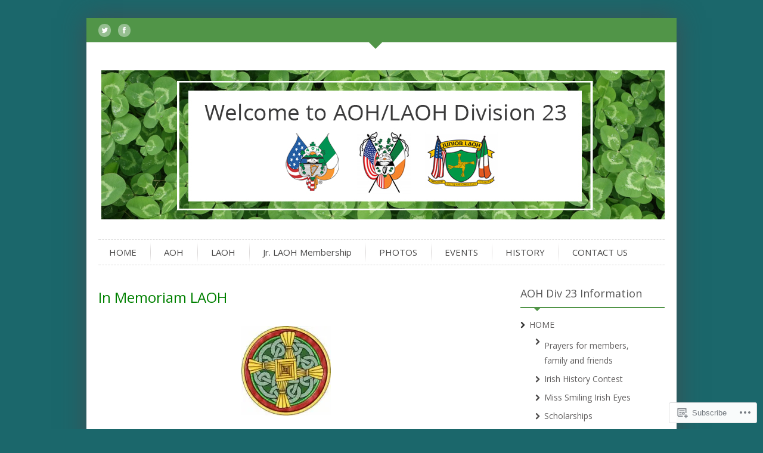

--- FILE ---
content_type: text/html; charset=UTF-8
request_url: https://aohdiv23.org/in-memoriam/
body_size: 30145
content:
<!DOCTYPE html>
<html lang="en">
    <head>
        <meta charset="UTF-8" />
        <meta name="viewport" content="width=device-width" />
        <title>In Memoriam LAOH | AOH/LAOH Division 23</title>
        <link rel="profile" href="http://gmpg.org/xfn/11" />
        <link rel="pingback" href="https://aohdiv23.org/xmlrpc.php" />
        <script type="text/javascript">
  WebFontConfig = {"google":{"families":["Open+Sans:r:latin,latin-ext","Open+Sans:r,i,b,bi:latin,latin-ext"]},"api_url":"https:\/\/fonts-api.wp.com\/css"};
  (function() {
    var wf = document.createElement('script');
    wf.src = '/wp-content/plugins/custom-fonts/js/webfont.js';
    wf.type = 'text/javascript';
    wf.async = 'true';
    var s = document.getElementsByTagName('script')[0];
    s.parentNode.insertBefore(wf, s);
	})();
</script><style id="jetpack-custom-fonts-css">.wf-active h1.site-title{font-family:"Open Sans",sans-serif;font-style:normal;font-weight:400}.wf-active .header .logo h1.site-title{font-style:normal;font-weight:400}.wf-active blockquote, .wf-active body{font-family:"Open Sans",sans-serif}.wf-active blockquote{font-family:"Open Sans",sans-serif}.wf-active blockquote cite{font-family:"Open Sans",sans-serif}.wf-active body{font-family:"Open Sans",sans-serif}.wf-active .header .logo h2.site-description{font-family:"Open Sans",sans-serif}.wf-active .navigation li a{font-family:"Open Sans",sans-serif}.wf-active .navigation li li a{font-family:"Open Sans",sans-serif}.wf-active .slider_wrapper .infotag{font-family:"Open Sans",sans-serif}.wf-active .footer-bottom .copyrightinfo{font-family:"Open Sans",sans-serif}.wf-active span.colorway{font-family:"Open Sans",sans-serif}.wf-active #back-top a{font-family:"Open Sans",sans-serif}.wf-active .content-bar .page .post_meta, .wf-active .content-bar .post .box .post_meta{font-family:"Open Sans",sans-serif}.wf-active ol.comment-list li.comment .comment-meta a{font-family:"Open Sans",sans-serif}.wf-active ol.comment-list li.comment a.comment-reply-link{font-family:"Open Sans",sans-serif}.wf-active textarea#comment{font-family:"Open Sans",sans-serif}.wf-active #commentform input#submit{font-family:"Open Sans",sans-serif}.wf-active .sidebar p{font-family:"Open Sans",sans-serif}.wf-active .sidebar ol li a, .wf-active .sidebar ul li a{font-family:"Open Sans",sans-serif}.wf-active blockquote{font-family:"Open Sans",sans-serif}.wf-active .gallery-caption{font-family:"Open Sans",sans-serif}@media only screen and (min-width: 768px) and (max-width: 960px){.wf-active .mean-container a.meanmenu-reveal{font-family:"Open Sans",sans-serif}}.wf-active h1, .wf-active h2, .wf-active h3, .wf-active h4, .wf-active h5, .wf-active h6{font-family:"Open Sans",sans-serif;font-style:normal;font-weight:400}.wf-active h1{font-style:normal;font-weight:400}.wf-active h2{font-style:normal;font-weight:400}.wf-active h3{font-style:normal;font-weight:400}.wf-active h4{font-style:normal;font-weight:400}.wf-active h5{font-style:normal;font-weight:400}.wf-active h6{font-style:normal;font-weight:400}.wf-active .showcase-thumbnail-content h3{font-style:normal;font-weight:400}.wf-active .slider_wrapper .infotag h1{font-family:"Open Sans",sans-serif;font-style:normal;font-weight:400}.wf-active .signinformbox1.widget h4{font-family:"Open Sans",sans-serif;font-weight:400;font-style:normal}.wf-active .testimonial h2{font-family:"Open Sans",sans-serif;font-weight:400;font-style:normal}.wf-active .footer .footer_widget h4{font-family:"Open Sans",sans-serif;font-weight:400;font-style:normal}.wf-active .fullwidth h1{font-style:normal;font-weight:400}.wf-active .content-bar .post .post_title{font-weight:400;font-family:"Open Sans",sans-serif;font-style:normal}.wf-active #respond h3{font-weight:400;font-style:normal}.wf-active h3#reply-title{font-family:"Open Sans",sans-serif;font-weight:400;font-style:normal}.wf-active .sidebar h3{font-weight:400;font-style:normal}.wf-active .sidebar .popular_post li h4{font-family:"Open Sans",sans-serif;font-weight:400;font-style:normal}@media only screen and (min-width: 768px) and (max-width: 960px){.wf-active .sidebar h3{font-weight:400;font-style:normal}}@media only screen and (min-width: 768px) and (max-width: 960px){.wf-active #featured ul.ui-tabs-nav li span h1{font-style:normal;font-weight:400}}</style>
<meta name='robots' content='max-image-preview:large' />

<!-- Async WordPress.com Remote Login -->
<script id="wpcom_remote_login_js">
var wpcom_remote_login_extra_auth = '';
function wpcom_remote_login_remove_dom_node_id( element_id ) {
	var dom_node = document.getElementById( element_id );
	if ( dom_node ) { dom_node.parentNode.removeChild( dom_node ); }
}
function wpcom_remote_login_remove_dom_node_classes( class_name ) {
	var dom_nodes = document.querySelectorAll( '.' + class_name );
	for ( var i = 0; i < dom_nodes.length; i++ ) {
		dom_nodes[ i ].parentNode.removeChild( dom_nodes[ i ] );
	}
}
function wpcom_remote_login_final_cleanup() {
	wpcom_remote_login_remove_dom_node_classes( "wpcom_remote_login_msg" );
	wpcom_remote_login_remove_dom_node_id( "wpcom_remote_login_key" );
	wpcom_remote_login_remove_dom_node_id( "wpcom_remote_login_validate" );
	wpcom_remote_login_remove_dom_node_id( "wpcom_remote_login_js" );
	wpcom_remote_login_remove_dom_node_id( "wpcom_request_access_iframe" );
	wpcom_remote_login_remove_dom_node_id( "wpcom_request_access_styles" );
}

// Watch for messages back from the remote login
window.addEventListener( "message", function( e ) {
	if ( e.origin === "https://r-login.wordpress.com" ) {
		var data = {};
		try {
			data = JSON.parse( e.data );
		} catch( e ) {
			wpcom_remote_login_final_cleanup();
			return;
		}

		if ( data.msg === 'LOGIN' ) {
			// Clean up the login check iframe
			wpcom_remote_login_remove_dom_node_id( "wpcom_remote_login_key" );

			var id_regex = new RegExp( /^[0-9]+$/ );
			var token_regex = new RegExp( /^.*|.*|.*$/ );
			if (
				token_regex.test( data.token )
				&& id_regex.test( data.wpcomid )
			) {
				// We have everything we need to ask for a login
				var script = document.createElement( "script" );
				script.setAttribute( "id", "wpcom_remote_login_validate" );
				script.src = '/remote-login.php?wpcom_remote_login=validate'
					+ '&wpcomid=' + data.wpcomid
					+ '&token=' + encodeURIComponent( data.token )
					+ '&host=' + window.location.protocol
					+ '//' + window.location.hostname
					+ '&postid=421'
					+ '&is_singular=';
				document.body.appendChild( script );
			}

			return;
		}

		// Safari ITP, not logged in, so redirect
		if ( data.msg === 'LOGIN-REDIRECT' ) {
			window.location = 'https://wordpress.com/log-in?redirect_to=' + window.location.href;
			return;
		}

		// Safari ITP, storage access failed, remove the request
		if ( data.msg === 'LOGIN-REMOVE' ) {
			var css_zap = 'html { -webkit-transition: margin-top 1s; transition: margin-top 1s; } /* 9001 */ html { margin-top: 0 !important; } * html body { margin-top: 0 !important; } @media screen and ( max-width: 782px ) { html { margin-top: 0 !important; } * html body { margin-top: 0 !important; } }';
			var style_zap = document.createElement( 'style' );
			style_zap.type = 'text/css';
			style_zap.appendChild( document.createTextNode( css_zap ) );
			document.body.appendChild( style_zap );

			var e = document.getElementById( 'wpcom_request_access_iframe' );
			e.parentNode.removeChild( e );

			document.cookie = 'wordpress_com_login_access=denied; path=/; max-age=31536000';

			return;
		}

		// Safari ITP
		if ( data.msg === 'REQUEST_ACCESS' ) {
			console.log( 'request access: safari' );

			// Check ITP iframe enable/disable knob
			if ( wpcom_remote_login_extra_auth !== 'safari_itp_iframe' ) {
				return;
			}

			// If we are in a "private window" there is no ITP.
			var private_window = false;
			try {
				var opendb = window.openDatabase( null, null, null, null );
			} catch( e ) {
				private_window = true;
			}

			if ( private_window ) {
				console.log( 'private window' );
				return;
			}

			var iframe = document.createElement( 'iframe' );
			iframe.id = 'wpcom_request_access_iframe';
			iframe.setAttribute( 'scrolling', 'no' );
			iframe.setAttribute( 'sandbox', 'allow-storage-access-by-user-activation allow-scripts allow-same-origin allow-top-navigation-by-user-activation' );
			iframe.src = 'https://r-login.wordpress.com/remote-login.php?wpcom_remote_login=request_access&origin=' + encodeURIComponent( data.origin ) + '&wpcomid=' + encodeURIComponent( data.wpcomid );

			var css = 'html { -webkit-transition: margin-top 1s; transition: margin-top 1s; } /* 9001 */ html { margin-top: 46px !important; } * html body { margin-top: 46px !important; } @media screen and ( max-width: 660px ) { html { margin-top: 71px !important; } * html body { margin-top: 71px !important; } #wpcom_request_access_iframe { display: block; height: 71px !important; } } #wpcom_request_access_iframe { border: 0px; height: 46px; position: fixed; top: 0; left: 0; width: 100%; min-width: 100%; z-index: 99999; background: #23282d; } ';

			var style = document.createElement( 'style' );
			style.type = 'text/css';
			style.id = 'wpcom_request_access_styles';
			style.appendChild( document.createTextNode( css ) );
			document.body.appendChild( style );

			document.body.appendChild( iframe );
		}

		if ( data.msg === 'DONE' ) {
			wpcom_remote_login_final_cleanup();
		}
	}
}, false );

// Inject the remote login iframe after the page has had a chance to load
// more critical resources
window.addEventListener( "DOMContentLoaded", function( e ) {
	var iframe = document.createElement( "iframe" );
	iframe.style.display = "none";
	iframe.setAttribute( "scrolling", "no" );
	iframe.setAttribute( "id", "wpcom_remote_login_key" );
	iframe.src = "https://r-login.wordpress.com/remote-login.php"
		+ "?wpcom_remote_login=key"
		+ "&origin=aHR0cHM6Ly9hb2hkaXYyMy5vcmc%3D"
		+ "&wpcomid=72106470"
		+ "&time=" + Math.floor( Date.now() / 1000 );
	document.body.appendChild( iframe );
}, false );
</script>
<link rel='dns-prefetch' href='//s0.wp.com' />
<link rel='dns-prefetch' href='//wordpress.com' />
<link rel='dns-prefetch' href='//fonts-api.wp.com' />
<link rel="alternate" type="application/rss+xml" title="AOH/LAOH Division 23 &raquo; Feed" href="https://aohdiv23.org/feed/" />
<link rel="alternate" type="application/rss+xml" title="AOH/LAOH Division 23 &raquo; Comments Feed" href="https://aohdiv23.org/comments/feed/" />
	<script type="text/javascript">
		/* <![CDATA[ */
		function addLoadEvent(func) {
			var oldonload = window.onload;
			if (typeof window.onload != 'function') {
				window.onload = func;
			} else {
				window.onload = function () {
					oldonload();
					func();
				}
			}
		}
		/* ]]> */
	</script>
	<link crossorigin='anonymous' rel='stylesheet' id='all-css-0-1' href='/wp-content/mu-plugins/likes/jetpack-likes.css?m=1743883414i&cssminify=yes' type='text/css' media='all' />
<style id='wp-emoji-styles-inline-css'>

	img.wp-smiley, img.emoji {
		display: inline !important;
		border: none !important;
		box-shadow: none !important;
		height: 1em !important;
		width: 1em !important;
		margin: 0 0.07em !important;
		vertical-align: -0.1em !important;
		background: none !important;
		padding: 0 !important;
	}
/*# sourceURL=wp-emoji-styles-inline-css */
</style>
<link crossorigin='anonymous' rel='stylesheet' id='all-css-2-1' href='/wp-content/plugins/gutenberg-core/v22.2.0/build/styles/block-library/style.css?m=1764855221i&cssminify=yes' type='text/css' media='all' />
<style id='wp-block-library-inline-css'>
.has-text-align-justify {
	text-align:justify;
}
.has-text-align-justify{text-align:justify;}

/*# sourceURL=wp-block-library-inline-css */
</style><style id='wp-block-paragraph-inline-css'>
.is-small-text{font-size:.875em}.is-regular-text{font-size:1em}.is-large-text{font-size:2.25em}.is-larger-text{font-size:3em}.has-drop-cap:not(:focus):first-letter{float:left;font-size:8.4em;font-style:normal;font-weight:100;line-height:.68;margin:.05em .1em 0 0;text-transform:uppercase}body.rtl .has-drop-cap:not(:focus):first-letter{float:none;margin-left:.1em}p.has-drop-cap.has-background{overflow:hidden}:root :where(p.has-background){padding:1.25em 2.375em}:where(p.has-text-color:not(.has-link-color)) a{color:inherit}p.has-text-align-left[style*="writing-mode:vertical-lr"],p.has-text-align-right[style*="writing-mode:vertical-rl"]{rotate:180deg}
/*# sourceURL=/wp-content/plugins/gutenberg-core/v22.2.0/build/styles/block-library/paragraph/style.css */
</style>
<style id='global-styles-inline-css'>
:root{--wp--preset--aspect-ratio--square: 1;--wp--preset--aspect-ratio--4-3: 4/3;--wp--preset--aspect-ratio--3-4: 3/4;--wp--preset--aspect-ratio--3-2: 3/2;--wp--preset--aspect-ratio--2-3: 2/3;--wp--preset--aspect-ratio--16-9: 16/9;--wp--preset--aspect-ratio--9-16: 9/16;--wp--preset--color--black: #000000;--wp--preset--color--cyan-bluish-gray: #abb8c3;--wp--preset--color--white: #ffffff;--wp--preset--color--pale-pink: #f78da7;--wp--preset--color--vivid-red: #cf2e2e;--wp--preset--color--luminous-vivid-orange: #ff6900;--wp--preset--color--luminous-vivid-amber: #fcb900;--wp--preset--color--light-green-cyan: #7bdcb5;--wp--preset--color--vivid-green-cyan: #00d084;--wp--preset--color--pale-cyan-blue: #8ed1fc;--wp--preset--color--vivid-cyan-blue: #0693e3;--wp--preset--color--vivid-purple: #9b51e0;--wp--preset--gradient--vivid-cyan-blue-to-vivid-purple: linear-gradient(135deg,rgb(6,147,227) 0%,rgb(155,81,224) 100%);--wp--preset--gradient--light-green-cyan-to-vivid-green-cyan: linear-gradient(135deg,rgb(122,220,180) 0%,rgb(0,208,130) 100%);--wp--preset--gradient--luminous-vivid-amber-to-luminous-vivid-orange: linear-gradient(135deg,rgb(252,185,0) 0%,rgb(255,105,0) 100%);--wp--preset--gradient--luminous-vivid-orange-to-vivid-red: linear-gradient(135deg,rgb(255,105,0) 0%,rgb(207,46,46) 100%);--wp--preset--gradient--very-light-gray-to-cyan-bluish-gray: linear-gradient(135deg,rgb(238,238,238) 0%,rgb(169,184,195) 100%);--wp--preset--gradient--cool-to-warm-spectrum: linear-gradient(135deg,rgb(74,234,220) 0%,rgb(151,120,209) 20%,rgb(207,42,186) 40%,rgb(238,44,130) 60%,rgb(251,105,98) 80%,rgb(254,248,76) 100%);--wp--preset--gradient--blush-light-purple: linear-gradient(135deg,rgb(255,206,236) 0%,rgb(152,150,240) 100%);--wp--preset--gradient--blush-bordeaux: linear-gradient(135deg,rgb(254,205,165) 0%,rgb(254,45,45) 50%,rgb(107,0,62) 100%);--wp--preset--gradient--luminous-dusk: linear-gradient(135deg,rgb(255,203,112) 0%,rgb(199,81,192) 50%,rgb(65,88,208) 100%);--wp--preset--gradient--pale-ocean: linear-gradient(135deg,rgb(255,245,203) 0%,rgb(182,227,212) 50%,rgb(51,167,181) 100%);--wp--preset--gradient--electric-grass: linear-gradient(135deg,rgb(202,248,128) 0%,rgb(113,206,126) 100%);--wp--preset--gradient--midnight: linear-gradient(135deg,rgb(2,3,129) 0%,rgb(40,116,252) 100%);--wp--preset--font-size--small: 13px;--wp--preset--font-size--medium: 20px;--wp--preset--font-size--large: 36px;--wp--preset--font-size--x-large: 42px;--wp--preset--font-family--albert-sans: 'Albert Sans', sans-serif;--wp--preset--font-family--alegreya: Alegreya, serif;--wp--preset--font-family--arvo: Arvo, serif;--wp--preset--font-family--bodoni-moda: 'Bodoni Moda', serif;--wp--preset--font-family--bricolage-grotesque: 'Bricolage Grotesque', sans-serif;--wp--preset--font-family--cabin: Cabin, sans-serif;--wp--preset--font-family--chivo: Chivo, sans-serif;--wp--preset--font-family--commissioner: Commissioner, sans-serif;--wp--preset--font-family--cormorant: Cormorant, serif;--wp--preset--font-family--courier-prime: 'Courier Prime', monospace;--wp--preset--font-family--crimson-pro: 'Crimson Pro', serif;--wp--preset--font-family--dm-mono: 'DM Mono', monospace;--wp--preset--font-family--dm-sans: 'DM Sans', sans-serif;--wp--preset--font-family--dm-serif-display: 'DM Serif Display', serif;--wp--preset--font-family--domine: Domine, serif;--wp--preset--font-family--eb-garamond: 'EB Garamond', serif;--wp--preset--font-family--epilogue: Epilogue, sans-serif;--wp--preset--font-family--fahkwang: Fahkwang, sans-serif;--wp--preset--font-family--figtree: Figtree, sans-serif;--wp--preset--font-family--fira-sans: 'Fira Sans', sans-serif;--wp--preset--font-family--fjalla-one: 'Fjalla One', sans-serif;--wp--preset--font-family--fraunces: Fraunces, serif;--wp--preset--font-family--gabarito: Gabarito, system-ui;--wp--preset--font-family--ibm-plex-mono: 'IBM Plex Mono', monospace;--wp--preset--font-family--ibm-plex-sans: 'IBM Plex Sans', sans-serif;--wp--preset--font-family--ibarra-real-nova: 'Ibarra Real Nova', serif;--wp--preset--font-family--instrument-serif: 'Instrument Serif', serif;--wp--preset--font-family--inter: Inter, sans-serif;--wp--preset--font-family--josefin-sans: 'Josefin Sans', sans-serif;--wp--preset--font-family--jost: Jost, sans-serif;--wp--preset--font-family--libre-baskerville: 'Libre Baskerville', serif;--wp--preset--font-family--libre-franklin: 'Libre Franklin', sans-serif;--wp--preset--font-family--literata: Literata, serif;--wp--preset--font-family--lora: Lora, serif;--wp--preset--font-family--merriweather: Merriweather, serif;--wp--preset--font-family--montserrat: Montserrat, sans-serif;--wp--preset--font-family--newsreader: Newsreader, serif;--wp--preset--font-family--noto-sans-mono: 'Noto Sans Mono', sans-serif;--wp--preset--font-family--nunito: Nunito, sans-serif;--wp--preset--font-family--open-sans: 'Open Sans', sans-serif;--wp--preset--font-family--overpass: Overpass, sans-serif;--wp--preset--font-family--pt-serif: 'PT Serif', serif;--wp--preset--font-family--petrona: Petrona, serif;--wp--preset--font-family--piazzolla: Piazzolla, serif;--wp--preset--font-family--playfair-display: 'Playfair Display', serif;--wp--preset--font-family--plus-jakarta-sans: 'Plus Jakarta Sans', sans-serif;--wp--preset--font-family--poppins: Poppins, sans-serif;--wp--preset--font-family--raleway: Raleway, sans-serif;--wp--preset--font-family--roboto: Roboto, sans-serif;--wp--preset--font-family--roboto-slab: 'Roboto Slab', serif;--wp--preset--font-family--rubik: Rubik, sans-serif;--wp--preset--font-family--rufina: Rufina, serif;--wp--preset--font-family--sora: Sora, sans-serif;--wp--preset--font-family--source-sans-3: 'Source Sans 3', sans-serif;--wp--preset--font-family--source-serif-4: 'Source Serif 4', serif;--wp--preset--font-family--space-mono: 'Space Mono', monospace;--wp--preset--font-family--syne: Syne, sans-serif;--wp--preset--font-family--texturina: Texturina, serif;--wp--preset--font-family--urbanist: Urbanist, sans-serif;--wp--preset--font-family--work-sans: 'Work Sans', sans-serif;--wp--preset--spacing--20: 0.44rem;--wp--preset--spacing--30: 0.67rem;--wp--preset--spacing--40: 1rem;--wp--preset--spacing--50: 1.5rem;--wp--preset--spacing--60: 2.25rem;--wp--preset--spacing--70: 3.38rem;--wp--preset--spacing--80: 5.06rem;--wp--preset--shadow--natural: 6px 6px 9px rgba(0, 0, 0, 0.2);--wp--preset--shadow--deep: 12px 12px 50px rgba(0, 0, 0, 0.4);--wp--preset--shadow--sharp: 6px 6px 0px rgba(0, 0, 0, 0.2);--wp--preset--shadow--outlined: 6px 6px 0px -3px rgb(255, 255, 255), 6px 6px rgb(0, 0, 0);--wp--preset--shadow--crisp: 6px 6px 0px rgb(0, 0, 0);}:where(.is-layout-flex){gap: 0.5em;}:where(.is-layout-grid){gap: 0.5em;}body .is-layout-flex{display: flex;}.is-layout-flex{flex-wrap: wrap;align-items: center;}.is-layout-flex > :is(*, div){margin: 0;}body .is-layout-grid{display: grid;}.is-layout-grid > :is(*, div){margin: 0;}:where(.wp-block-columns.is-layout-flex){gap: 2em;}:where(.wp-block-columns.is-layout-grid){gap: 2em;}:where(.wp-block-post-template.is-layout-flex){gap: 1.25em;}:where(.wp-block-post-template.is-layout-grid){gap: 1.25em;}.has-black-color{color: var(--wp--preset--color--black) !important;}.has-cyan-bluish-gray-color{color: var(--wp--preset--color--cyan-bluish-gray) !important;}.has-white-color{color: var(--wp--preset--color--white) !important;}.has-pale-pink-color{color: var(--wp--preset--color--pale-pink) !important;}.has-vivid-red-color{color: var(--wp--preset--color--vivid-red) !important;}.has-luminous-vivid-orange-color{color: var(--wp--preset--color--luminous-vivid-orange) !important;}.has-luminous-vivid-amber-color{color: var(--wp--preset--color--luminous-vivid-amber) !important;}.has-light-green-cyan-color{color: var(--wp--preset--color--light-green-cyan) !important;}.has-vivid-green-cyan-color{color: var(--wp--preset--color--vivid-green-cyan) !important;}.has-pale-cyan-blue-color{color: var(--wp--preset--color--pale-cyan-blue) !important;}.has-vivid-cyan-blue-color{color: var(--wp--preset--color--vivid-cyan-blue) !important;}.has-vivid-purple-color{color: var(--wp--preset--color--vivid-purple) !important;}.has-black-background-color{background-color: var(--wp--preset--color--black) !important;}.has-cyan-bluish-gray-background-color{background-color: var(--wp--preset--color--cyan-bluish-gray) !important;}.has-white-background-color{background-color: var(--wp--preset--color--white) !important;}.has-pale-pink-background-color{background-color: var(--wp--preset--color--pale-pink) !important;}.has-vivid-red-background-color{background-color: var(--wp--preset--color--vivid-red) !important;}.has-luminous-vivid-orange-background-color{background-color: var(--wp--preset--color--luminous-vivid-orange) !important;}.has-luminous-vivid-amber-background-color{background-color: var(--wp--preset--color--luminous-vivid-amber) !important;}.has-light-green-cyan-background-color{background-color: var(--wp--preset--color--light-green-cyan) !important;}.has-vivid-green-cyan-background-color{background-color: var(--wp--preset--color--vivid-green-cyan) !important;}.has-pale-cyan-blue-background-color{background-color: var(--wp--preset--color--pale-cyan-blue) !important;}.has-vivid-cyan-blue-background-color{background-color: var(--wp--preset--color--vivid-cyan-blue) !important;}.has-vivid-purple-background-color{background-color: var(--wp--preset--color--vivid-purple) !important;}.has-black-border-color{border-color: var(--wp--preset--color--black) !important;}.has-cyan-bluish-gray-border-color{border-color: var(--wp--preset--color--cyan-bluish-gray) !important;}.has-white-border-color{border-color: var(--wp--preset--color--white) !important;}.has-pale-pink-border-color{border-color: var(--wp--preset--color--pale-pink) !important;}.has-vivid-red-border-color{border-color: var(--wp--preset--color--vivid-red) !important;}.has-luminous-vivid-orange-border-color{border-color: var(--wp--preset--color--luminous-vivid-orange) !important;}.has-luminous-vivid-amber-border-color{border-color: var(--wp--preset--color--luminous-vivid-amber) !important;}.has-light-green-cyan-border-color{border-color: var(--wp--preset--color--light-green-cyan) !important;}.has-vivid-green-cyan-border-color{border-color: var(--wp--preset--color--vivid-green-cyan) !important;}.has-pale-cyan-blue-border-color{border-color: var(--wp--preset--color--pale-cyan-blue) !important;}.has-vivid-cyan-blue-border-color{border-color: var(--wp--preset--color--vivid-cyan-blue) !important;}.has-vivid-purple-border-color{border-color: var(--wp--preset--color--vivid-purple) !important;}.has-vivid-cyan-blue-to-vivid-purple-gradient-background{background: var(--wp--preset--gradient--vivid-cyan-blue-to-vivid-purple) !important;}.has-light-green-cyan-to-vivid-green-cyan-gradient-background{background: var(--wp--preset--gradient--light-green-cyan-to-vivid-green-cyan) !important;}.has-luminous-vivid-amber-to-luminous-vivid-orange-gradient-background{background: var(--wp--preset--gradient--luminous-vivid-amber-to-luminous-vivid-orange) !important;}.has-luminous-vivid-orange-to-vivid-red-gradient-background{background: var(--wp--preset--gradient--luminous-vivid-orange-to-vivid-red) !important;}.has-very-light-gray-to-cyan-bluish-gray-gradient-background{background: var(--wp--preset--gradient--very-light-gray-to-cyan-bluish-gray) !important;}.has-cool-to-warm-spectrum-gradient-background{background: var(--wp--preset--gradient--cool-to-warm-spectrum) !important;}.has-blush-light-purple-gradient-background{background: var(--wp--preset--gradient--blush-light-purple) !important;}.has-blush-bordeaux-gradient-background{background: var(--wp--preset--gradient--blush-bordeaux) !important;}.has-luminous-dusk-gradient-background{background: var(--wp--preset--gradient--luminous-dusk) !important;}.has-pale-ocean-gradient-background{background: var(--wp--preset--gradient--pale-ocean) !important;}.has-electric-grass-gradient-background{background: var(--wp--preset--gradient--electric-grass) !important;}.has-midnight-gradient-background{background: var(--wp--preset--gradient--midnight) !important;}.has-small-font-size{font-size: var(--wp--preset--font-size--small) !important;}.has-medium-font-size{font-size: var(--wp--preset--font-size--medium) !important;}.has-large-font-size{font-size: var(--wp--preset--font-size--large) !important;}.has-x-large-font-size{font-size: var(--wp--preset--font-size--x-large) !important;}.has-albert-sans-font-family{font-family: var(--wp--preset--font-family--albert-sans) !important;}.has-alegreya-font-family{font-family: var(--wp--preset--font-family--alegreya) !important;}.has-arvo-font-family{font-family: var(--wp--preset--font-family--arvo) !important;}.has-bodoni-moda-font-family{font-family: var(--wp--preset--font-family--bodoni-moda) !important;}.has-bricolage-grotesque-font-family{font-family: var(--wp--preset--font-family--bricolage-grotesque) !important;}.has-cabin-font-family{font-family: var(--wp--preset--font-family--cabin) !important;}.has-chivo-font-family{font-family: var(--wp--preset--font-family--chivo) !important;}.has-commissioner-font-family{font-family: var(--wp--preset--font-family--commissioner) !important;}.has-cormorant-font-family{font-family: var(--wp--preset--font-family--cormorant) !important;}.has-courier-prime-font-family{font-family: var(--wp--preset--font-family--courier-prime) !important;}.has-crimson-pro-font-family{font-family: var(--wp--preset--font-family--crimson-pro) !important;}.has-dm-mono-font-family{font-family: var(--wp--preset--font-family--dm-mono) !important;}.has-dm-sans-font-family{font-family: var(--wp--preset--font-family--dm-sans) !important;}.has-dm-serif-display-font-family{font-family: var(--wp--preset--font-family--dm-serif-display) !important;}.has-domine-font-family{font-family: var(--wp--preset--font-family--domine) !important;}.has-eb-garamond-font-family{font-family: var(--wp--preset--font-family--eb-garamond) !important;}.has-epilogue-font-family{font-family: var(--wp--preset--font-family--epilogue) !important;}.has-fahkwang-font-family{font-family: var(--wp--preset--font-family--fahkwang) !important;}.has-figtree-font-family{font-family: var(--wp--preset--font-family--figtree) !important;}.has-fira-sans-font-family{font-family: var(--wp--preset--font-family--fira-sans) !important;}.has-fjalla-one-font-family{font-family: var(--wp--preset--font-family--fjalla-one) !important;}.has-fraunces-font-family{font-family: var(--wp--preset--font-family--fraunces) !important;}.has-gabarito-font-family{font-family: var(--wp--preset--font-family--gabarito) !important;}.has-ibm-plex-mono-font-family{font-family: var(--wp--preset--font-family--ibm-plex-mono) !important;}.has-ibm-plex-sans-font-family{font-family: var(--wp--preset--font-family--ibm-plex-sans) !important;}.has-ibarra-real-nova-font-family{font-family: var(--wp--preset--font-family--ibarra-real-nova) !important;}.has-instrument-serif-font-family{font-family: var(--wp--preset--font-family--instrument-serif) !important;}.has-inter-font-family{font-family: var(--wp--preset--font-family--inter) !important;}.has-josefin-sans-font-family{font-family: var(--wp--preset--font-family--josefin-sans) !important;}.has-jost-font-family{font-family: var(--wp--preset--font-family--jost) !important;}.has-libre-baskerville-font-family{font-family: var(--wp--preset--font-family--libre-baskerville) !important;}.has-libre-franklin-font-family{font-family: var(--wp--preset--font-family--libre-franklin) !important;}.has-literata-font-family{font-family: var(--wp--preset--font-family--literata) !important;}.has-lora-font-family{font-family: var(--wp--preset--font-family--lora) !important;}.has-merriweather-font-family{font-family: var(--wp--preset--font-family--merriweather) !important;}.has-montserrat-font-family{font-family: var(--wp--preset--font-family--montserrat) !important;}.has-newsreader-font-family{font-family: var(--wp--preset--font-family--newsreader) !important;}.has-noto-sans-mono-font-family{font-family: var(--wp--preset--font-family--noto-sans-mono) !important;}.has-nunito-font-family{font-family: var(--wp--preset--font-family--nunito) !important;}.has-open-sans-font-family{font-family: var(--wp--preset--font-family--open-sans) !important;}.has-overpass-font-family{font-family: var(--wp--preset--font-family--overpass) !important;}.has-pt-serif-font-family{font-family: var(--wp--preset--font-family--pt-serif) !important;}.has-petrona-font-family{font-family: var(--wp--preset--font-family--petrona) !important;}.has-piazzolla-font-family{font-family: var(--wp--preset--font-family--piazzolla) !important;}.has-playfair-display-font-family{font-family: var(--wp--preset--font-family--playfair-display) !important;}.has-plus-jakarta-sans-font-family{font-family: var(--wp--preset--font-family--plus-jakarta-sans) !important;}.has-poppins-font-family{font-family: var(--wp--preset--font-family--poppins) !important;}.has-raleway-font-family{font-family: var(--wp--preset--font-family--raleway) !important;}.has-roboto-font-family{font-family: var(--wp--preset--font-family--roboto) !important;}.has-roboto-slab-font-family{font-family: var(--wp--preset--font-family--roboto-slab) !important;}.has-rubik-font-family{font-family: var(--wp--preset--font-family--rubik) !important;}.has-rufina-font-family{font-family: var(--wp--preset--font-family--rufina) !important;}.has-sora-font-family{font-family: var(--wp--preset--font-family--sora) !important;}.has-source-sans-3-font-family{font-family: var(--wp--preset--font-family--source-sans-3) !important;}.has-source-serif-4-font-family{font-family: var(--wp--preset--font-family--source-serif-4) !important;}.has-space-mono-font-family{font-family: var(--wp--preset--font-family--space-mono) !important;}.has-syne-font-family{font-family: var(--wp--preset--font-family--syne) !important;}.has-texturina-font-family{font-family: var(--wp--preset--font-family--texturina) !important;}.has-urbanist-font-family{font-family: var(--wp--preset--font-family--urbanist) !important;}.has-work-sans-font-family{font-family: var(--wp--preset--font-family--work-sans) !important;}
/*# sourceURL=global-styles-inline-css */
</style>

<style id='classic-theme-styles-inline-css'>
/*! This file is auto-generated */
.wp-block-button__link{color:#fff;background-color:#32373c;border-radius:9999px;box-shadow:none;text-decoration:none;padding:calc(.667em + 2px) calc(1.333em + 2px);font-size:1.125em}.wp-block-file__button{background:#32373c;color:#fff;text-decoration:none}
/*# sourceURL=/wp-includes/css/classic-themes.min.css */
</style>
<link crossorigin='anonymous' rel='stylesheet' id='all-css-4-1' href='/_static/??-eJx9kN0KwjAMRl/ILG6KzgvxUcZWo0abtiydw7c3/qCi4E1pw3fOF4pjAhdDppAx+WHPQdHFzkd3UqyKsi5KUJbkCXo6F3PcsuZXAjRfPBVOdYIfIhng7erJ5pLafEsIbbklT2Kxf9iYjIGuSz2pgp3Cg0A+GKj/6+SmBs8nspd+TR4oY4iZjdbX5cf5qMJnM3LYxbG93I2rxbSp5o2LvrHtktF8vv/BRtbloi7rWVWtlscrQLZ/2w==&cssminify=yes' type='text/css' media='all' />
<link rel='stylesheet' id='infoway-fonts-css' href='https://fonts-api.wp.com/css?family=Arvo:400italic,700italic,400,700&#038;subset=latin,latin-ext' media='all' />
<link crossorigin='anonymous' rel='stylesheet' id='all-css-6-1' href='/_static/??-eJzTLy/QTc7PK0nNK9EvyUjNTS3WLyhKzc0szdXPzEvLL0+s1C8uqcxJ1UsuLtbRJ6wYqEw/DahEN7E8tTg/NxVDAGSQfa6tobmpuamFuZGxURYA7zYwbw==&cssminify=yes' type='text/css' media='all' />
<style id='jetpack_facebook_likebox-inline-css'>
.widget_facebook_likebox {
	overflow: hidden;
}

/*# sourceURL=/wp-content/mu-plugins/jetpack-plugin/sun/modules/widgets/facebook-likebox/style.css */
</style>
<link crossorigin='anonymous' rel='stylesheet' id='all-css-8-1' href='/_static/??-eJzTLy/QTc7PK0nNK9HPLdUtyClNz8wr1i9KTcrJTwcy0/WTi5G5ekCujj52Temp+bo5+cmJJZn5eSgc3bScxMwikFb7XFtDE1NLExMLc0OTLACohS2q&cssminify=yes' type='text/css' media='all' />
<style id='jetpack-global-styles-frontend-style-inline-css'>
:root { --font-headings: unset; --font-base: unset; --font-headings-default: -apple-system,BlinkMacSystemFont,"Segoe UI",Roboto,Oxygen-Sans,Ubuntu,Cantarell,"Helvetica Neue",sans-serif; --font-base-default: -apple-system,BlinkMacSystemFont,"Segoe UI",Roboto,Oxygen-Sans,Ubuntu,Cantarell,"Helvetica Neue",sans-serif;}
/*# sourceURL=jetpack-global-styles-frontend-style-inline-css */
</style>
<link crossorigin='anonymous' rel='stylesheet' id='all-css-10-1' href='/_static/??-eJyNjcsKAjEMRX/IGtQZBxfip0hMS9sxTYppGfx7H7gRN+7ugcs5sFRHKi1Ig9Jd5R6zGMyhVaTrh8G6QFHfORhYwlvw6P39PbPENZmt4G/ROQuBKWVkxxrVvuBH1lIoz2waILJekF+HUzlupnG3nQ77YZwfuRJIaQ==&cssminify=yes' type='text/css' media='all' />
<script type="text/javascript" id="wpcom-actionbar-placeholder-js-extra">
/* <![CDATA[ */
var actionbardata = {"siteID":"72106470","postID":"421","siteURL":"https://aohdiv23.org","xhrURL":"https://aohdiv23.org/wp-admin/admin-ajax.php","nonce":"555bcfbc13","isLoggedIn":"","statusMessage":"","subsEmailDefault":"instantly","proxyScriptUrl":"https://s0.wp.com/wp-content/js/wpcom-proxy-request.js?m=1513050504i&amp;ver=20211021","shortlink":"https://wp.me/P4SybA-6N","i18n":{"followedText":"New posts from this site will now appear in your \u003Ca href=\"https://wordpress.com/reader\"\u003EReader\u003C/a\u003E","foldBar":"Collapse this bar","unfoldBar":"Expand this bar","shortLinkCopied":"Shortlink copied to clipboard."}};
//# sourceURL=wpcom-actionbar-placeholder-js-extra
/* ]]> */
</script>
<script type="text/javascript" id="jetpack-mu-wpcom-settings-js-before">
/* <![CDATA[ */
var JETPACK_MU_WPCOM_SETTINGS = {"assetsUrl":"https://s0.wp.com/wp-content/mu-plugins/jetpack-mu-wpcom-plugin/sun/jetpack_vendor/automattic/jetpack-mu-wpcom/src/build/"};
//# sourceURL=jetpack-mu-wpcom-settings-js-before
/* ]]> */
</script>
<script crossorigin='anonymous' type='text/javascript'  src='/_static/??-eJyNjUsOAiEQRC8kMGr8LYwLj+AJCNNqExqwaTJyezHR6E5Xtaj3qsyUlUtRIIrxxXAQlTndm/ZlZnqH0YU6QnmW/laB2ys0YfwJKcILW4Fv+P0mV6CuZAbCSgbjOU22fSb00XKqp4Aj/K+6WiRR5w+0n28Ww2o5rLc7/wAoBlVk'></script>
<script type="text/javascript" id="rlt-proxy-js-after">
/* <![CDATA[ */
	rltInitialize( {"token":null,"iframeOrigins":["https:\/\/widgets.wp.com"]} );
//# sourceURL=rlt-proxy-js-after
/* ]]> */
</script>
<link rel="EditURI" type="application/rsd+xml" title="RSD" href="https://aoh23div.wordpress.com/xmlrpc.php?rsd" />
<meta name="generator" content="WordPress.com" />
<link rel="canonical" href="https://aohdiv23.org/in-memoriam/" />
<link rel='shortlink' href='https://wp.me/P4SybA-6N' />
<link rel="alternate" type="application/json+oembed" href="https://public-api.wordpress.com/oembed/?format=json&amp;url=https%3A%2F%2Faohdiv23.org%2Fin-memoriam%2F&amp;for=wpcom-auto-discovery" /><link rel="alternate" type="application/xml+oembed" href="https://public-api.wordpress.com/oembed/?format=xml&amp;url=https%3A%2F%2Faohdiv23.org%2Fin-memoriam%2F&amp;for=wpcom-auto-discovery" />
<!-- Jetpack Open Graph Tags -->
<meta property="og:type" content="article" />
<meta property="og:title" content="In Memoriam LAOH" />
<meta property="og:url" content="https://aohdiv23.org/in-memoriam/" />
<meta property="og:description" content="  &#8220;May the Smile of God light you to Glory&#8221; ~ Irish Blessing  In Memory of LAOH Division 23 members May the road rise to meet you.May the wind be always at your back.May the sun shine w…" />
<meta property="article:published_time" content="2014-09-04T03:59:11+00:00" />
<meta property="article:modified_time" content="2022-09-27T22:14:18+00:00" />
<meta property="og:site_name" content="AOH/LAOH Division 23" />
<meta property="og:image" content="https://aohdiv23.org/wp-content/uploads/2014/09/st-brigid-cross.jpg?w=150" />
<meta property="og:image:width" content="150" />
<meta property="og:image:height" content="150" />
<meta property="og:image:alt" content="St. Brigid Cross" />
<meta property="og:locale" content="en_US" />
<meta property="article:publisher" content="https://www.facebook.com/WordPresscom" />
<meta name="twitter:text:title" content="In Memoriam LAOH" />
<meta name="twitter:image" content="https://aohdiv23.org/wp-content/uploads/2014/09/st-brigid-cross.jpg?w=144" />
<meta name="twitter:image:alt" content="St. Brigid Cross" />
<meta name="twitter:card" content="summary" />

<!-- End Jetpack Open Graph Tags -->
<link rel="shortcut icon" type="image/x-icon" href="https://s0.wp.com/i/favicon.ico?m=1713425267i" sizes="16x16 24x24 32x32 48x48" />
<link rel="icon" type="image/x-icon" href="https://s0.wp.com/i/favicon.ico?m=1713425267i" sizes="16x16 24x24 32x32 48x48" />
<link rel="apple-touch-icon" href="https://s0.wp.com/i/webclip.png?m=1713868326i" />
<link rel='openid.server' href='https://aohdiv23.org/?openidserver=1' />
<link rel='openid.delegate' href='https://aohdiv23.org/' />
<link rel="search" type="application/opensearchdescription+xml" href="https://aohdiv23.org/osd.xml" title="AOH/LAOH Division 23" />
<link rel="search" type="application/opensearchdescription+xml" href="https://s1.wp.com/opensearch.xml" title="WordPress.com" />
<meta name="theme-color" content="#1b676b" />
	<script type="text/javascript">
		jQuery(document).ready(function () {
			jQuery(".featured-slider").CarouSlide({
				animType: "slide-vertical",
				autoAnim: true,
				slideTime: 5000,
				animTime: 800,
				alwaysNext: true,
				showBackNext: true
			});
		});
	</script>
			<style type="text/css">
			.recentcomments a {
				display: inline !important;
				padding: 0 !important;
				margin: 0 !important;
			}

			table.recentcommentsavatartop img.avatar, table.recentcommentsavatarend img.avatar {
				border: 0px;
				margin: 0;
			}

			table.recentcommentsavatartop a, table.recentcommentsavatarend a {
				border: 0px !important;
				background-color: transparent !important;
			}

			td.recentcommentsavatarend, td.recentcommentsavatartop {
				padding: 0px 0px 1px 0px;
				margin: 0px;
			}

			td.recentcommentstextend {
				border: none !important;
				padding: 0px 0px 2px 10px;
			}

			.rtl td.recentcommentstextend {
				padding: 0px 10px 2px 0px;
			}

			td.recentcommentstexttop {
				border: none;
				padding: 0px 0px 0px 10px;
			}

			.rtl td.recentcommentstexttop {
				padding: 0px 10px 0px 0px;
			}
		</style>
		<style>
.milestone-widget {
	--milestone-text-color: #5a5d5e;
	--milestone-bg-color: #ffffff;
	--milestone-border-color:transparent;
}
</style>
		<meta name="description" content="  &quot;May the Smile of God light you to Glory&quot; ~ Irish Blessing  In Memory of LAOH Division 23 members May the road rise to meet you.May the wind be always at your back.May the sun shine warm upon your face.And rains fall soft upon your fields.And until we meet again,May God hold you inthe hollow&hellip;" />
        <style type="text/css" id="infoway-header-css">
                        .site-title,
                .site-description {
                    position: absolute;
                    clip: rect(1px 1px 1px 1px); /* IE7 */
                    clip: rect(1px, 1px, 1px, 1px);
                }
                    </style>
        <style type="text/css" id="custom-background-css">
body.custom-background { background-color: #1b676b; }
</style>
	<style type="text/css" id="custom-colors-css">	.topinfobar .siteinfourl p {
		background: rgba(255, 255, 255, .4);
	}
	.footer-bottom .copyrightinfo,
	.footer-bottom .copyrightinfo a {
		color: #fff;
	}
	.footersep {
		display: none;
	}
	.footer-bottom {
		border-top: 1px solid;
	}
	.footer .footer_widget .searchform input[type="search"] {
		background-color: #fff;
		color: #585858;
	}
	ol.comment-list li.comment article {
		background-color: #efefef;
	}
	ol.comment-list li.comment a.comment-reply-link:hover {
		opacity: 1;
	}
	.footer .footer_widget h1,
	.footer .footer_widget h2,
	.footer .footer_widget h3,
	.footer .footer_widget h4,
	.footer .footer_widget h5,
	.footer .footer_widget h6 {
		background-image: none;
		border-bottom: 3px solid;
		border-color: rgba(0,0,0,.1);
	}
body { background-color: #1b676b;}
.topinfobar, .navigation li:hover a, .navigation li a.selected, .navigation li.current_page_item a, #wp-calendar td#today, .mean-container .mean-bar, .footer-wrapper .footer, ol.comment-list li.comment .reply { background-color: #519548;}
a [class^="icon-"], a [class*=" icon-"], a, a:link, a:visited, .content-bar .post .post_meta a, .content-bar .page .post_meta a, .content-bar .post .post_meta li, .content-bar .page .post_meta li, .content-bar .post .post_meta .post_date, .content-bar .page .post_meta .post_date, .content-bar .post .post_meta .post_date a, .content-bar .post .post_meta .posted_by a, .content-bar .post .post_meta .post_comment a, .navigation li li a:hover, .sidebar h3 .sidebar-arrow-down, .sidebar ul li:hover, .sidebar ol li:hover, .sidebar ul li a:hover, .sidebar ol li a:hover, .content-bar .post .post_title a:hover, #wp-calendar a, .slider-holder li.slider-no-img .no-picture, .entry-meta { color: #519548;}
.topinfobar .toptip { border-top-color: #519548;}
blockquote { border-left-color: #519548;}
.footer-bottom { border-top-color: #59A54F;}
.sidebar h3, .entry-meta { border-bottom-color: #519548;}
ol.comment-list li.comment .comment-author .avatar, .footer .searchform input[type="search"] { border-color: #519548;}
.content-bar .post .box, .content-bar .page .box { border-bottom-color: #519548;}
ol.comment-list li.comment .reply:hover { background-color: #66B15D;}
a:hover, a:focus, a:active, #wp-calendar a:hover, .content-bar .post .post_content a.read_more:hover { color: #66B15D;}
.footer-bottom { background-color: #3D7136;}
</style>
			<link rel="stylesheet" id="custom-css-css" type="text/css" href="https://s0.wp.com/?custom-css=1&#038;csblog=4SybA&#038;cscache=6&#038;csrev=137" />
			    <link crossorigin='anonymous' rel='stylesheet' id='all-css-0-3' href='/_static/??-eJydzNsKwjAMgOEXsgYPc3ghPorUNpRuaVqWlOLbO/F0J7K7/En4oBXjMiuyQqqmUA2RBQbUYt34apDKcIns4ErZjQLSYsFp7URW8DeQsq+EAs5OuQrS5+e9WOi16AOqQIpzaWb8TuZ5WwjrzHgTLBFOt1/18M/ptOm73bY/HvbdcAdPjoHT&cssminify=yes' type='text/css' media='all' />
</head>
    <body class="wp-singular page-template-default page page-id-421 custom-background wp-custom-logo wp-theme-premiuminfoway customizer-styles-applied jetpack-reblog-enabled custom-colors">
        <div class="wrapper">
            <div class="body_wrapper">
                <div id="page" class="hfeed site">
                                        <header id="masthead" class="site-header" role="banner">
                        <div class="topmain_wrapper">
                            <div class="topinfobar" id="topinfobox">
                                <div class="container_24">
                                    <div class="grid_24">
                                                                                    <div class="grid_5 alpha">
                                                <div class="socialicon">
                                                                                                            <ul class="social_logos">
                                                                                                                            <li class="sl-1"><a target="_new" title="Twitter" href="https://twitter.com/AOHDiv23"><span class="icon-twitter s-icon"></span></a></li>
                                                                                                                                                                                        <li class="sl-2"><a target="_new" title="Facebook" href="https://www.facebook.com/pages/AOH-Division-23/325794720780478"><span class="icon-facebook s-icon"></span></a></li>
                                                                                                                                                                                                                                                                                                                                                                    </ul>
                                                                                                    </div>
                                            </div>
                                            <div class="grid_15">
                                                                                            </div>
                                            <div class="grid_4 omega">                                          
                                                <div class="siteinfourl">
                                                                                                    </div>
                                            </div>                                          
                                            <div class="clear"></div>
                                            <div class="toptip"></div>
                                                                            </div>
                                    <div class="clear"></div>
                                </div>
                            </div><!-- .topmain_wrapper-->
                    </header><!-- #masthead -->
                    <div class="container_24">
                        <div class="grid_24">
                            <div class="header" id="top">
                                <div class="grid_24">
                                    <div class="logo">
                                        <div class="site-branding">
                                            <h1 class="site-title"><a href="https://aohdiv23.org/" rel="home">AOH/LAOH Division 23</a></h1>
                                            <h2 class="site-description"></h2>
                                        </div>
                                        <div class="header_wrap">
                                                                                            <div id="headimg">
                                                    <a href="https://aohdiv23.org/" title="AOH/LAOH Division 23" rel="home">
                                                        <img src="https://aohdiv23.org/wp-content/uploads/2019/12/header_aoh.jpg" alt="" />
                                                    </a>
                                                </div><!-- #headimg -->
                                                                                    
                                                                                    </div>
                                    </div><!-- .logo-->
                                </div>                       
                            </div>
                            <div class="clear"></div>
                            <div class="wrapper_menu">
                                <div class="menu_container">
                                    <div class="menu_bar">
                                        <div id="MainNav">
                                            <nav id="site-navigation" class="navigation-main" role="navigation">  
                                                <div class="navigation"><ul id="menu" class="menu"><li id="menu-item-108" class="menu-item menu-item-type-custom menu-item-object-custom menu-item-home menu-item-has-children menu-item-108"><a href="https://aohdiv23.org/">HOME</a>
<ul class="sub-menu">
	<li id="menu-item-1660" class="menu-item menu-item-type-post_type menu-item-object-page menu-item-1660"><a href="https://aohdiv23.org/prayer-chain/">Prayers for members, family and friends</a></li>
	<li id="menu-item-803" class="menu-item menu-item-type-post_type menu-item-object-page menu-item-803"><a href="https://aohdiv23.org/irish-history-contest/">Irish History Contest</a></li>
	<li id="menu-item-794" class="menu-item menu-item-type-post_type menu-item-object-page menu-item-794"><a href="https://aohdiv23.org/miss-smiling-irish-eyes/">Miss Smiling Irish Eyes</a></li>
	<li id="menu-item-814" class="menu-item menu-item-type-post_type menu-item-object-page menu-item-814"><a href="https://aohdiv23.org/scholarships/">Scholarships</a></li>
</ul>
</li>
<li id="menu-item-532" class="menu-item menu-item-type-post_type menu-item-object-page menu-item-has-children menu-item-532"><a href="https://aohdiv23.org/mens-newsletters/">AOH</a>
<ul class="sub-menu">
	<li id="menu-item-2315" class="menu-item menu-item-type-post_type menu-item-object-page menu-item-has-children menu-item-2315"><a href="https://aohdiv23.org/mens-newsletters/aoh-current-newsletter/">AOH News</a>
	<ul class="sub-menu">
		<li id="menu-item-1818" class="menu-item menu-item-type-post_type menu-item-object-page menu-item-1818"><a href="https://aohdiv23.org/archive-newsletters/">Archive Newsletters</a></li>
	</ul>
</li>
	<li id="menu-item-258" class="menu-item menu-item-type-post_type menu-item-object-page menu-item-258"><a href="https://aohdiv23.org/mens-officers/">AOH Officers</a></li>
	<li id="menu-item-299" class="menu-item menu-item-type-post_type menu-item-object-page menu-item-299"><a href="https://aohdiv23.org/mens/about/">AOH Membership</a></li>
	<li id="menu-item-535" class="menu-item menu-item-type-post_type menu-item-object-page menu-item-535"><a href="https://aohdiv23.org/in-memoriam-2/">AOH In Memoriam</a></li>
</ul>
</li>
<li id="menu-item-527" class="menu-item menu-item-type-post_type menu-item-object-page current-menu-ancestor current-menu-parent current_page_parent current_page_ancestor menu-item-has-children menu-item-527"><a href="https://aohdiv23.org/ladies-newsletters/">LAOH</a>
<ul class="sub-menu">
	<li id="menu-item-880" class="menu-item menu-item-type-post_type menu-item-object-page menu-item-880"><a href="https://aohdiv23.org/laoh-officers-report/">LAOH Newsletter</a></li>
	<li id="menu-item-257" class="menu-item menu-item-type-post_type menu-item-object-page menu-item-257"><a href="https://aohdiv23.org/ladies-officers/">LAOH Officers</a></li>
	<li id="menu-item-304" class="menu-item menu-item-type-post_type menu-item-object-page menu-item-304"><a href="https://aohdiv23.org/ladies-membership/">LAOH Membership</a></li>
	<li id="menu-item-430" class="menu-item menu-item-type-post_type menu-item-object-page current-menu-item page_item page-item-421 current_page_item menu-item-430"><a href="https://aohdiv23.org/in-memoriam/" aria-current="page">LAOH In Memoriam</a></li>
</ul>
</li>
<li id="menu-item-338" class="menu-item menu-item-type-post_type menu-item-object-page menu-item-338"><a href="https://aohdiv23.org/juniors/juniors-membership/">Jr. LAOH Membership</a></li>
<li id="menu-item-114" class="menu-item menu-item-type-post_type menu-item-object-page menu-item-has-children menu-item-114"><a href="https://aohdiv23.org/photos/">PHOTOS</a>
<ul class="sub-menu">
	<li id="menu-item-947" class="menu-item menu-item-type-post_type menu-item-object-page menu-item-947"><a href="https://aohdiv23.org/past-photos/">Past Photos</a></li>
</ul>
</li>
<li id="menu-item-833" class="menu-item menu-item-type-post_type menu-item-object-page menu-item-833"><a href="https://aohdiv23.org/events/">EVENTS</a></li>
<li id="menu-item-111" class="menu-item menu-item-type-post_type menu-item-object-page menu-item-111"><a href="https://aohdiv23.org/history/">HISTORY</a></li>
<li id="menu-item-110" class="menu-item menu-item-type-post_type menu-item-object-page menu-item-110"><a href="https://aohdiv23.org/contact-us/">CONTACT US</a></li>
</ul></div>                                            </nav><!-- #site-navigation -->
                                        </div>
                                    </div>
                                </div>
                            </div>
                            <div class="clear"></div>
                            <div id="main" class="site-main"><div id="primary" class="content-area">
    <div id="content" class="site-content" role="main">
        <div class="page-content">
            <div class="grid_16 alpha">
                <div class="content-bar sample">
                    <!--post start-->
                                            <article id="post-421" class="post-421 page type-page status-publish hentry">
    <header class="heading_wrapper">
        <div class="heading_container">
            <div class="page-heading">
                <h1> In Memoriam LAOH</h1>
            </div>
        </div>
    </header><!-- .entry-header -->
    <div class="entry-content">
        <h2 style="text-align:center;"><a href="https://aohdiv23.org/in-memoriam/st-brigid-cross/#main" rel="attachment wp-att-558"><img data-attachment-id="602" data-permalink="https://aohdiv23.org/in-memoriam/st-brigid-cross/#main" data-orig-file="https://aohdiv23.org/wp-content/uploads/2014/09/st-brigid-cross.jpg" data-orig-size="188,188" data-comments-opened="0" data-image-meta="{&quot;aperture&quot;:&quot;0&quot;,&quot;credit&quot;:&quot;&quot;,&quot;camera&quot;:&quot;&quot;,&quot;caption&quot;:&quot;&quot;,&quot;created_timestamp&quot;:&quot;0&quot;,&quot;copyright&quot;:&quot;&quot;,&quot;focal_length&quot;:&quot;0&quot;,&quot;iso&quot;:&quot;0&quot;,&quot;shutter_speed&quot;:&quot;0&quot;,&quot;title&quot;:&quot;&quot;,&quot;orientation&quot;:&quot;0&quot;}" data-image-title="St. Brigid Cross" data-image-description="" data-image-caption="" data-medium-file="https://aohdiv23.org/wp-content/uploads/2014/09/st-brigid-cross.jpg?w=188" data-large-file="https://aohdiv23.org/wp-content/uploads/2014/09/st-brigid-cross.jpg?w=188" class="wp-image-602 size-thumbnail" src="https://aohdiv23.org/wp-content/uploads/2014/09/st-brigid-cross.jpg?w=150" alt="St. Brigid Cross" width="150" height="150" srcset="https://aohdiv23.org/wp-content/uploads/2014/09/st-brigid-cross.jpg?w=150 150w, https://aohdiv23.org/wp-content/uploads/2014/09/st-brigid-cross.jpg 188w" sizes="(max-width: 150px) 100vw, 150px" /></a></h2>
<h2 style="text-align:center;"> </h2>
<h2 style="text-align:center;"><span style="color:#008000;"><em>&#8220;May the Smile of God light you to Glory&#8221; ~ Irish Blessing</em></span></h2>
<h3 style="text-align:center;"><span style="color:#003300;"> In Memory of LAOH Division 23 members</span></h3>
<h4 style="text-align:center;"><span style="color:#008000;">May the road rise to meet you.</span><br /><span style="color:#008000;">May the wind be always at your back.</span><br /><span style="color:#008000;">May the sun shine warm upon your face.</span><br /><span style="color:#008000;">And rains fall soft upon your fields.</span><br /><span style="color:#008000;">And until we meet again,</span><br /><span style="color:#008000;">May God hold you in</span><br /><span style="color:#008000;">the hollow of His hand.</span></h4>
<h3 style="text-align:center;"><strong>2022</strong></h3>
<h3 style="text-align:center;"><span style="color:#008000;">Janelle Donaldson </span></h3>
<h3 style="text-align:center;"><strong>2021</strong></h3>
<h3 style="text-align:center;"><span style="color:#008000;">Patricia McGinley</span></h3>
<h3 style="text-align:center;"><span style="color:#008000;">Lana Y. Kretchun</span></h3>
<p><img data-attachment-id="7099" data-permalink="https://aohdiv23.org/in-memoriam/16daa315-662e-4937-be6e-a69b0ddb382f_4_5005_c/#main" data-orig-file="https://aohdiv23.org/wp-content/uploads/2021/04/16daa315-662e-4937-be6e-a69b0ddb382f_4_5005_c.jpeg" data-orig-size="600,315" data-comments-opened="0" data-image-meta="{&quot;aperture&quot;:&quot;0&quot;,&quot;credit&quot;:&quot;&quot;,&quot;camera&quot;:&quot;&quot;,&quot;caption&quot;:&quot;&quot;,&quot;created_timestamp&quot;:&quot;0&quot;,&quot;copyright&quot;:&quot;&quot;,&quot;focal_length&quot;:&quot;0&quot;,&quot;iso&quot;:&quot;0&quot;,&quot;shutter_speed&quot;:&quot;0&quot;,&quot;title&quot;:&quot;&quot;,&quot;orientation&quot;:&quot;0&quot;}" data-image-title="16DAA315-662E-4937-BE6E-A69B0DDB382F_4_5005_c" data-image-description="" data-image-caption="" data-medium-file="https://aohdiv23.org/wp-content/uploads/2021/04/16daa315-662e-4937-be6e-a69b0ddb382f_4_5005_c.jpeg?w=300" data-large-file="https://aohdiv23.org/wp-content/uploads/2021/04/16daa315-662e-4937-be6e-a69b0ddb382f_4_5005_c.jpeg?w=600" class="size-full wp-image-7099 aligncenter" src="https://aohdiv23.org/wp-content/uploads/2021/04/16daa315-662e-4937-be6e-a69b0ddb382f_4_5005_c.jpeg" alt="16DAA315-662E-4937-BE6E-A69B0DDB382F_4_5005_c" width="600" height="315" srcset="https://aohdiv23.org/wp-content/uploads/2021/04/16daa315-662e-4937-be6e-a69b0ddb382f_4_5005_c.jpeg 600w, https://aohdiv23.org/wp-content/uploads/2021/04/16daa315-662e-4937-be6e-a69b0ddb382f_4_5005_c.jpeg?w=150&amp;h=79 150w, https://aohdiv23.org/wp-content/uploads/2021/04/16daa315-662e-4937-be6e-a69b0ddb382f_4_5005_c.jpeg?w=300&amp;h=158 300w" sizes="(max-width: 600px) 100vw, 600px" /></p>
<h4 style="text-align:center;">Lana touched so many lives with her kindness and welcoming spirit.  She will be missed by so many of us.</h4>
<h3 style="text-align:center;"><span style="color:#003300;">2020</span></h3>
<h3 style="text-align:center;"><span style="color:#008000;">Beverly McCarthy</span></h3>
<h4 align="center"><span style="color:#003300;">Holy Mother Mary, Patroness of America, Lady of Knock, our Golden Rose.<u></u><u></u></span></h4>
<h4 align="center"><span style="color:#003300;">Intercede with your Son on behalf of our beloved sister Beverly.<u></u><u></u></span></h4>
<h4 align="center"><span style="color:#003300;">May Saint Elizabeth Ann Seton of Maryland hold her hand and guide her as the road rises to meet her and lead her to the four green fields in heaven.<u></u><u></u></span></h4>
<h4 align="center"><span style="color:#003300;">May Saint Patrick, Saint Brigid, Saint Ita, and all the Irish saints welcome her to see Christ before her, Christ beside her.<u></u><u></u></span></h4>
<h4 align="center"><span style="color:#003300;">May He hold her in the palm of His hand until we meet with her again.</span></h4>
<h3 style="text-align:center;"><span style="color:#003300;">2018</span></h3>
<h3 style="text-align:center;"><span style="color:#008000;">Ann Killeen Schratz</span></h3>
<h3 style="text-align:center;"><span style="color:#008000;">Dorcas Byrnes</span></h3>
<h3 style="text-align:center;"><span style="color:#003300;">2017</span></h3>
<h3 style="text-align:center;"><span style="color:#008000;">Patricia Gottschalk</span></h3>
<hr />
<h3 style="text-align:center;"><span style="color:#008000;">Colleen McGinley Ostronic</span></h3>
<h3 style="text-align:center;">  <span style="color:#008000;">Nancy Gallagher<br /></span></h3>
<h3 style="text-align:center;"><span style="color:#008000;">Karen Kane</span></h3>
<h3 style="text-align:center;"><span style="color:#008000;">Edith McCaul</span></h3>
<h3 style="text-align:center;"> <span style="color:#008000;">Terri Brown<br /></span></h3>
<h3 style="text-align:center;"> <span style="color:#008000;">Sara Farraher<br /></span></h3>
<h3 style="text-align:center;"> <span style="color:#008000;">Lois S. Callwood</span></h3>
<h3 style="text-align:center;"> <span style="color:#008000;">Midge Donaldson</span></h3>


<p></p>
<div id="jp-post-flair" class="sharedaddy sd-like-enabled sd-sharing-enabled"><div class="sharedaddy sd-sharing-enabled"><div class="robots-nocontent sd-block sd-social sd-social-icon-text sd-sharing"><h3 class="sd-title">Share this:</h3><div class="sd-content"><ul><li class="share-twitter"><a rel="nofollow noopener noreferrer"
				data-shared="sharing-twitter-421"
				class="share-twitter sd-button share-icon"
				href="https://aohdiv23.org/in-memoriam/?share=twitter"
				target="_blank"
				aria-labelledby="sharing-twitter-421"
				>
				<span id="sharing-twitter-421" hidden>Click to share on X (Opens in new window)</span>
				<span>X</span>
			</a></li><li class="share-facebook"><a rel="nofollow noopener noreferrer"
				data-shared="sharing-facebook-421"
				class="share-facebook sd-button share-icon"
				href="https://aohdiv23.org/in-memoriam/?share=facebook"
				target="_blank"
				aria-labelledby="sharing-facebook-421"
				>
				<span id="sharing-facebook-421" hidden>Click to share on Facebook (Opens in new window)</span>
				<span>Facebook</span>
			</a></li><li class="share-email"><a rel="nofollow noopener noreferrer"
				data-shared="sharing-email-421"
				class="share-email sd-button share-icon"
				href="mailto:?subject=%5BShared%20Post%5D%20In%20Memoriam%20LAOH&#038;body=https%3A%2F%2Faohdiv23.org%2Fin-memoriam%2F&#038;share=email"
				target="_blank"
				aria-labelledby="sharing-email-421"
				data-email-share-error-title="Do you have email set up?" data-email-share-error-text="If you&#039;re having problems sharing via email, you might not have email set up for your browser. You may need to create a new email yourself." data-email-share-nonce="55c39c4dc1" data-email-share-track-url="https://aohdiv23.org/in-memoriam/?share=email">
				<span id="sharing-email-421" hidden>Click to email a link to a friend (Opens in new window)</span>
				<span>Email</span>
			</a></li><li class="share-print"><a rel="nofollow noopener noreferrer"
				data-shared="sharing-print-421"
				class="share-print sd-button share-icon"
				href="https://aohdiv23.org/in-memoriam/#print?share=print"
				target="_blank"
				aria-labelledby="sharing-print-421"
				>
				<span id="sharing-print-421" hidden>Click to print (Opens in new window)</span>
				<span>Print</span>
			</a></li><li class="share-end"></li></ul></div></div></div></div>            </div><!-- .entry-content -->
    </article><!-- #post-## -->
                                                                <!--End Post-->
                </div>
            </div>
            <div class="grid_8 omega">
                <!--Start Sidebar-->
                <div class="sidebar">
        <aside id="nav_menu-4" class="widget widget_nav_menu"><h3>AOH  Div 23 Information</h3><div class="menu-menu-1-container"><ul id="menu-menu-1" class="menu"><li class="menu-item menu-item-type-custom menu-item-object-custom menu-item-home menu-item-has-children menu-item-108"><a href="https://aohdiv23.org/">HOME</a>
<ul class="sub-menu">
	<li class="menu-item menu-item-type-post_type menu-item-object-page menu-item-1660"><a href="https://aohdiv23.org/prayer-chain/">Prayers for members, family and friends</a></li>
	<li class="menu-item menu-item-type-post_type menu-item-object-page menu-item-803"><a href="https://aohdiv23.org/irish-history-contest/">Irish History Contest</a></li>
	<li class="menu-item menu-item-type-post_type menu-item-object-page menu-item-794"><a href="https://aohdiv23.org/miss-smiling-irish-eyes/">Miss Smiling Irish Eyes</a></li>
	<li class="menu-item menu-item-type-post_type menu-item-object-page menu-item-814"><a href="https://aohdiv23.org/scholarships/">Scholarships</a></li>
</ul>
</li>
<li class="menu-item menu-item-type-post_type menu-item-object-page menu-item-has-children menu-item-532"><a href="https://aohdiv23.org/mens-newsletters/">AOH</a>
<ul class="sub-menu">
	<li class="menu-item menu-item-type-post_type menu-item-object-page menu-item-has-children menu-item-2315"><a href="https://aohdiv23.org/mens-newsletters/aoh-current-newsletter/">AOH News</a>
	<ul class="sub-menu">
		<li class="menu-item menu-item-type-post_type menu-item-object-page menu-item-1818"><a href="https://aohdiv23.org/archive-newsletters/">Archive Newsletters</a></li>
	</ul>
</li>
	<li class="menu-item menu-item-type-post_type menu-item-object-page menu-item-258"><a href="https://aohdiv23.org/mens-officers/">AOH Officers</a></li>
	<li class="menu-item menu-item-type-post_type menu-item-object-page menu-item-299"><a href="https://aohdiv23.org/mens/about/">AOH Membership</a></li>
	<li class="menu-item menu-item-type-post_type menu-item-object-page menu-item-535"><a href="https://aohdiv23.org/in-memoriam-2/">AOH In Memoriam</a></li>
</ul>
</li>
<li class="menu-item menu-item-type-post_type menu-item-object-page current-menu-ancestor current-menu-parent current_page_parent current_page_ancestor menu-item-has-children menu-item-527"><a href="https://aohdiv23.org/ladies-newsletters/">LAOH</a>
<ul class="sub-menu">
	<li class="menu-item menu-item-type-post_type menu-item-object-page menu-item-880"><a href="https://aohdiv23.org/laoh-officers-report/">LAOH Newsletter</a></li>
	<li class="menu-item menu-item-type-post_type menu-item-object-page menu-item-257"><a href="https://aohdiv23.org/ladies-officers/">LAOH Officers</a></li>
	<li class="menu-item menu-item-type-post_type menu-item-object-page menu-item-304"><a href="https://aohdiv23.org/ladies-membership/">LAOH Membership</a></li>
	<li class="menu-item menu-item-type-post_type menu-item-object-page current-menu-item page_item page-item-421 current_page_item menu-item-430"><a href="https://aohdiv23.org/in-memoriam/" aria-current="page">LAOH In Memoriam</a></li>
</ul>
</li>
<li class="menu-item menu-item-type-post_type menu-item-object-page menu-item-338"><a href="https://aohdiv23.org/juniors/juniors-membership/">Jr. LAOH Membership</a></li>
<li class="menu-item menu-item-type-post_type menu-item-object-page menu-item-has-children menu-item-114"><a href="https://aohdiv23.org/photos/">PHOTOS</a>
<ul class="sub-menu">
	<li class="menu-item menu-item-type-post_type menu-item-object-page menu-item-947"><a href="https://aohdiv23.org/past-photos/">Past Photos</a></li>
</ul>
</li>
<li class="menu-item menu-item-type-post_type menu-item-object-page menu-item-833"><a href="https://aohdiv23.org/events/">EVENTS</a></li>
<li class="menu-item menu-item-type-post_type menu-item-object-page menu-item-111"><a href="https://aohdiv23.org/history/">HISTORY</a></li>
<li class="menu-item menu-item-type-post_type menu-item-object-page menu-item-110"><a href="https://aohdiv23.org/contact-us/">CONTACT US</a></li>
</ul></div></aside><aside id="milestone_widget-5" class="widget milestone-widget"><h3>Countdown to . . .</h3><div id="milestone_widget-5-content" class="milestone-content"><div class="milestone-header"><strong class="event">St. Patrick&#039;s Day</strong><span class="date">March 17, 2026</span></div><div class="milestone-countdown"><span class="difference">75</span> <span class="label">days to go.</span></div></div><!--milestone-content--></aside>        <aside id="media_gallery-3" class="widget widget_media_gallery"><h3>Gallery</h3><div class="tiled-gallery type-rectangular tiled-gallery-unresized" data-original-width="640" data-carousel-extra='{&quot;blog_id&quot;:72106470,&quot;permalink&quot;:&quot;https:\/\/aohdiv23.org\/in-memoriam\/&quot;,&quot;likes_blog_id&quot;:72106470}' itemscope itemtype="http://schema.org/ImageGallery" > <div class="gallery-row" style="width: 640px; height: 623px;" data-original-width="640" data-original-height="623" > <div class="gallery-group images-1" style="width: 352px; height: 623px;" data-original-width="352" data-original-height="623" > <div class="tiled-gallery-item tiled-gallery-item-large" itemprop="associatedMedia" itemscope itemtype="http://schema.org/ImageObject"> <a href="https://aohdiv23.org/2025/03/04/molly-mckenna-laoh-member-was-featured-on-espn-with-notre-dame-irish-dance-team/pasted-graphic-copy/#main" border="0" itemprop="url"> <meta itemprop="width" content="348"> <meta itemprop="height" content="619"> <img class="" data-attachment-id="16779" data-orig-file="https://aohdiv23.org/wp-content/uploads/2025/03/pasted-graphic-copy.png" data-orig-size="720,1280" data-comments-opened="" data-image-meta="{&quot;aperture&quot;:&quot;0&quot;,&quot;credit&quot;:&quot;&quot;,&quot;camera&quot;:&quot;&quot;,&quot;caption&quot;:&quot;&quot;,&quot;created_timestamp&quot;:&quot;0&quot;,&quot;copyright&quot;:&quot;&quot;,&quot;focal_length&quot;:&quot;0&quot;,&quot;iso&quot;:&quot;0&quot;,&quot;shutter_speed&quot;:&quot;0&quot;,&quot;title&quot;:&quot;&quot;,&quot;orientation&quot;:&quot;0&quot;}" data-image-title="Pasted Graphic copy" data-image-description="" data-medium-file="https://aohdiv23.org/wp-content/uploads/2025/03/pasted-graphic-copy.png?w=169" data-large-file="https://aohdiv23.org/wp-content/uploads/2025/03/pasted-graphic-copy.png?w=576" src="https://i0.wp.com/aohdiv23.org/wp-content/uploads/2025/03/pasted-graphic-copy.png?w=348&#038;h=619&#038;ssl=1" srcset="https://i0.wp.com/aohdiv23.org/wp-content/uploads/2025/03/pasted-graphic-copy.png?w=348&amp;h=619&amp;ssl=1 348w, https://i0.wp.com/aohdiv23.org/wp-content/uploads/2025/03/pasted-graphic-copy.png?w=696&amp;h=1237&amp;ssl=1 696w, https://i0.wp.com/aohdiv23.org/wp-content/uploads/2025/03/pasted-graphic-copy.png?w=84&amp;h=150&amp;ssl=1 84w, https://i0.wp.com/aohdiv23.org/wp-content/uploads/2025/03/pasted-graphic-copy.png?w=169&amp;h=300&amp;ssl=1 169w" width="348" height="619" loading="lazy" data-original-width="348" data-original-height="619" itemprop="http://schema.org/image" title="Pasted Graphic copy" alt="Molly McKenna Notre Dame Dance Team" style="width: 348px; height: 619px;" /> </a> </div> </div> <!-- close group --> <div class="gallery-group images-3" style="width: 288px; height: 623px;" data-original-width="288" data-original-height="623" > <div class="tiled-gallery-item tiled-gallery-item-large" itemprop="associatedMedia" itemscope itemtype="http://schema.org/ImageObject"> <a href="https://aohdiv23.org/2024/06/18/laoh-division-23-25th-anniversary-mass-of-thanksgiving/laoh-25th-anniversary_2/#main" border="0" itemprop="url"> <meta itemprop="width" content="284"> <meta itemprop="height" content="186"> <img class="" data-attachment-id="15150" data-orig-file="https://aohdiv23.org/wp-content/uploads/2024/06/laoh-25th-anniversary_2.jpeg" data-orig-size="1664,1090" data-comments-opened="" data-image-meta="{&quot;aperture&quot;:&quot;0&quot;,&quot;credit&quot;:&quot;&quot;,&quot;camera&quot;:&quot;&quot;,&quot;caption&quot;:&quot;&quot;,&quot;created_timestamp&quot;:&quot;0&quot;,&quot;copyright&quot;:&quot;&quot;,&quot;focal_length&quot;:&quot;0&quot;,&quot;iso&quot;:&quot;0&quot;,&quot;shutter_speed&quot;:&quot;0&quot;,&quot;title&quot;:&quot;&quot;,&quot;orientation&quot;:&quot;0&quot;}" data-image-title="LAOH 25th Anniversary_2" data-image-description="" data-medium-file="https://aohdiv23.org/wp-content/uploads/2024/06/laoh-25th-anniversary_2.jpeg?w=300" data-large-file="https://aohdiv23.org/wp-content/uploads/2024/06/laoh-25th-anniversary_2.jpeg?w=640" src="https://i0.wp.com/aohdiv23.org/wp-content/uploads/2024/06/laoh-25th-anniversary_2.jpeg?w=284&#038;h=186&#038;ssl=1" srcset="https://i0.wp.com/aohdiv23.org/wp-content/uploads/2024/06/laoh-25th-anniversary_2.jpeg?w=284&amp;h=186&amp;ssl=1 284w, https://i0.wp.com/aohdiv23.org/wp-content/uploads/2024/06/laoh-25th-anniversary_2.jpeg?w=568&amp;h=372&amp;ssl=1 568w, https://i0.wp.com/aohdiv23.org/wp-content/uploads/2024/06/laoh-25th-anniversary_2.jpeg?w=150&amp;h=98&amp;ssl=1 150w, https://i0.wp.com/aohdiv23.org/wp-content/uploads/2024/06/laoh-25th-anniversary_2.jpeg?w=300&amp;h=197&amp;ssl=1 300w" width="284" height="186" loading="lazy" data-original-width="284" data-original-height="186" itemprop="http://schema.org/image" title="LAOH 25th Anniversary_2" alt="LAOH 25th Anniversary_2" style="width: 284px; height: 186px;" /> </a> </div> <div class="tiled-gallery-item tiled-gallery-item-large" itemprop="associatedMedia" itemscope itemtype="http://schema.org/ImageObject"> <a href="https://aohdiv23.org/2024/06/18/laoh-division-23-25th-anniversary-mass-of-thanksgiving/laoh-25-anniversary-9/#main" border="0" itemprop="url"> <meta itemprop="width" content="284"> <meta itemprop="height" content="213"> <img class="" data-attachment-id="15258" data-orig-file="https://aohdiv23.org/wp-content/uploads/2024/06/laoh-25-anniversary-9.jpeg" data-orig-size="2048,1536" data-comments-opened="" data-image-meta="{&quot;aperture&quot;:&quot;0&quot;,&quot;credit&quot;:&quot;&quot;,&quot;camera&quot;:&quot;&quot;,&quot;caption&quot;:&quot;&quot;,&quot;created_timestamp&quot;:&quot;0&quot;,&quot;copyright&quot;:&quot;&quot;,&quot;focal_length&quot;:&quot;0&quot;,&quot;iso&quot;:&quot;0&quot;,&quot;shutter_speed&quot;:&quot;0&quot;,&quot;title&quot;:&quot;&quot;,&quot;orientation&quot;:&quot;0&quot;}" data-image-title="LAOH 25 anniversary &amp;#8211; 9" data-image-description="" data-medium-file="https://aohdiv23.org/wp-content/uploads/2024/06/laoh-25-anniversary-9.jpeg?w=300" data-large-file="https://aohdiv23.org/wp-content/uploads/2024/06/laoh-25-anniversary-9.jpeg?w=640" src="https://i0.wp.com/aohdiv23.org/wp-content/uploads/2024/06/laoh-25-anniversary-9.jpeg?w=284&#038;h=213&#038;ssl=1" srcset="https://i0.wp.com/aohdiv23.org/wp-content/uploads/2024/06/laoh-25-anniversary-9.jpeg?w=284&amp;h=213&amp;ssl=1 284w, https://i0.wp.com/aohdiv23.org/wp-content/uploads/2024/06/laoh-25-anniversary-9.jpeg?w=568&amp;h=426&amp;ssl=1 568w, https://i0.wp.com/aohdiv23.org/wp-content/uploads/2024/06/laoh-25-anniversary-9.jpeg?w=150&amp;h=113&amp;ssl=1 150w, https://i0.wp.com/aohdiv23.org/wp-content/uploads/2024/06/laoh-25-anniversary-9.jpeg?w=300&amp;h=225&amp;ssl=1 300w" width="284" height="213" loading="lazy" data-original-width="284" data-original-height="213" itemprop="http://schema.org/image" title="LAOH 25 anniversary - 9" alt="LAOH 25 anniversary - 9" style="width: 284px; height: 213px;" /> </a> </div> <div class="tiled-gallery-item tiled-gallery-item-large" itemprop="associatedMedia" itemscope itemtype="http://schema.org/ImageObject"> <a href="https://aohdiv23.org/2024/06/18/laoh-division-23-25th-anniversary-mass-of-thanksgiving/laoh-25-anniversary-6/#main" border="0" itemprop="url"> <meta itemprop="width" content="284"> <meta itemprop="height" content="212"> <img class="" data-attachment-id="15256" data-orig-file="https://aohdiv23.org/wp-content/uploads/2024/06/laoh-25-anniversary-6.jpeg" data-orig-size="2048,1536" data-comments-opened="" data-image-meta="{&quot;aperture&quot;:&quot;0&quot;,&quot;credit&quot;:&quot;&quot;,&quot;camera&quot;:&quot;&quot;,&quot;caption&quot;:&quot;&quot;,&quot;created_timestamp&quot;:&quot;0&quot;,&quot;copyright&quot;:&quot;&quot;,&quot;focal_length&quot;:&quot;0&quot;,&quot;iso&quot;:&quot;0&quot;,&quot;shutter_speed&quot;:&quot;0&quot;,&quot;title&quot;:&quot;&quot;,&quot;orientation&quot;:&quot;0&quot;}" data-image-title="LAOH 25 anniversary &amp;#8211; 6" data-image-description="" data-medium-file="https://aohdiv23.org/wp-content/uploads/2024/06/laoh-25-anniversary-6.jpeg?w=300" data-large-file="https://aohdiv23.org/wp-content/uploads/2024/06/laoh-25-anniversary-6.jpeg?w=640" src="https://i0.wp.com/aohdiv23.org/wp-content/uploads/2024/06/laoh-25-anniversary-6.jpeg?w=284&#038;h=212&#038;ssl=1" srcset="https://i0.wp.com/aohdiv23.org/wp-content/uploads/2024/06/laoh-25-anniversary-6.jpeg?w=284&amp;h=213&amp;ssl=1 284w, https://i0.wp.com/aohdiv23.org/wp-content/uploads/2024/06/laoh-25-anniversary-6.jpeg?w=568&amp;h=426&amp;ssl=1 568w, https://i0.wp.com/aohdiv23.org/wp-content/uploads/2024/06/laoh-25-anniversary-6.jpeg?w=150&amp;h=113&amp;ssl=1 150w, https://i0.wp.com/aohdiv23.org/wp-content/uploads/2024/06/laoh-25-anniversary-6.jpeg?w=300&amp;h=225&amp;ssl=1 300w" width="284" height="212" loading="lazy" data-original-width="284" data-original-height="212" itemprop="http://schema.org/image" title="LAOH 25 anniversary - 6" alt="LAOH 25 anniversary - 6" style="width: 284px; height: 212px;" /> </a> </div> </div> <!-- close group --> </div> <!-- close row --> <div class="gallery-row" style="width: 640px; height: 200px;" data-original-width="640" data-original-height="200" > <div class="gallery-group images-1" style="width: 151px; height: 200px;" data-original-width="151" data-original-height="200" > <div class="tiled-gallery-item tiled-gallery-item-small" itemprop="associatedMedia" itemscope itemtype="http://schema.org/ImageObject"> <a href="https://aohdiv23.org/2024/06/18/laoh-division-23-25th-anniversary-mass-of-thanksgiving/laoh-25-anniversary-_-2/#main" border="0" itemprop="url"> <meta itemprop="width" content="147"> <meta itemprop="height" content="196"> <img class="" data-attachment-id="15251" data-orig-file="https://aohdiv23.org/wp-content/uploads/2024/06/laoh-25-anniversary-_-2.jpeg" data-orig-size="1536,2048" data-comments-opened="" data-image-meta="{&quot;aperture&quot;:&quot;0&quot;,&quot;credit&quot;:&quot;&quot;,&quot;camera&quot;:&quot;&quot;,&quot;caption&quot;:&quot;&quot;,&quot;created_timestamp&quot;:&quot;0&quot;,&quot;copyright&quot;:&quot;&quot;,&quot;focal_length&quot;:&quot;0&quot;,&quot;iso&quot;:&quot;0&quot;,&quot;shutter_speed&quot;:&quot;0&quot;,&quot;title&quot;:&quot;&quot;,&quot;orientation&quot;:&quot;0&quot;}" data-image-title="LAOH 25 anniversary _ 2" data-image-description="" data-medium-file="https://aohdiv23.org/wp-content/uploads/2024/06/laoh-25-anniversary-_-2.jpeg?w=225" data-large-file="https://aohdiv23.org/wp-content/uploads/2024/06/laoh-25-anniversary-_-2.jpeg?w=640" src="https://i0.wp.com/aohdiv23.org/wp-content/uploads/2024/06/laoh-25-anniversary-_-2.jpeg?w=147&#038;h=196&#038;ssl=1" srcset="https://i0.wp.com/aohdiv23.org/wp-content/uploads/2024/06/laoh-25-anniversary-_-2.jpeg?w=147&amp;h=196&amp;ssl=1 147w, https://i0.wp.com/aohdiv23.org/wp-content/uploads/2024/06/laoh-25-anniversary-_-2.jpeg?w=294&amp;h=392&amp;ssl=1 294w, https://i0.wp.com/aohdiv23.org/wp-content/uploads/2024/06/laoh-25-anniversary-_-2.jpeg?w=113&amp;h=150&amp;ssl=1 113w, https://i0.wp.com/aohdiv23.org/wp-content/uploads/2024/06/laoh-25-anniversary-_-2.jpeg?w=225&amp;h=300&amp;ssl=1 225w" width="147" height="196" loading="lazy" data-original-width="147" data-original-height="196" itemprop="http://schema.org/image" title="LAOH 25 anniversary _ 2" alt="LAOH 25 anniversary _ 2" style="width: 147px; height: 196px;" /> </a> </div> </div> <!-- close group --> <div class="gallery-group images-1" style="width: 338px; height: 200px;" data-original-width="338" data-original-height="200" > <div class="tiled-gallery-item tiled-gallery-item-large" itemprop="associatedMedia" itemscope itemtype="http://schema.org/ImageObject"> <a href="https://aohdiv23.org/maddie-byrnes_r1-3/" border="0" itemprop="url"> <meta itemprop="width" content="334"> <meta itemprop="height" content="196"> <img class="" data-attachment-id="14686" data-orig-file="https://aohdiv23.org/wp-content/uploads/2024/03/maddie-byrnes_r1-1.jpg" data-orig-size="900,530" data-comments-opened="" data-image-meta="{&quot;aperture&quot;:&quot;0&quot;,&quot;credit&quot;:&quot;&quot;,&quot;camera&quot;:&quot;&quot;,&quot;caption&quot;:&quot;&quot;,&quot;created_timestamp&quot;:&quot;0&quot;,&quot;copyright&quot;:&quot;&quot;,&quot;focal_length&quot;:&quot;0&quot;,&quot;iso&quot;:&quot;0&quot;,&quot;shutter_speed&quot;:&quot;0&quot;,&quot;title&quot;:&quot;&quot;,&quot;orientation&quot;:&quot;0&quot;}" data-image-title="Maddie-Byrnes_R1" data-image-description="" data-medium-file="https://aohdiv23.org/wp-content/uploads/2024/03/maddie-byrnes_r1-1.jpg?w=300" data-large-file="https://aohdiv23.org/wp-content/uploads/2024/03/maddie-byrnes_r1-1.jpg?w=640" src="https://i0.wp.com/aohdiv23.org/wp-content/uploads/2024/03/maddie-byrnes_r1-1.jpg?w=334&#038;h=196&#038;ssl=1" srcset="https://i0.wp.com/aohdiv23.org/wp-content/uploads/2024/03/maddie-byrnes_r1-1.jpg?w=334&amp;h=197&amp;ssl=1 334w, https://i0.wp.com/aohdiv23.org/wp-content/uploads/2024/03/maddie-byrnes_r1-1.jpg?w=668&amp;h=393&amp;ssl=1 668w, https://i0.wp.com/aohdiv23.org/wp-content/uploads/2024/03/maddie-byrnes_r1-1.jpg?w=150&amp;h=88&amp;ssl=1 150w, https://i0.wp.com/aohdiv23.org/wp-content/uploads/2024/03/maddie-byrnes_r1-1.jpg?w=300&amp;h=177&amp;ssl=1 300w" width="334" height="196" loading="lazy" data-original-width="334" data-original-height="196" itemprop="http://schema.org/image" title="Maddie-Byrnes_R1" alt="Maddie-Byrnes_R1" style="width: 334px; height: 196px;" /> </a> </div> </div> <!-- close group --> <div class="gallery-group images-1" style="width: 151px; height: 200px;" data-original-width="151" data-original-height="200" > <div class="tiled-gallery-item tiled-gallery-item-small" itemprop="associatedMedia" itemscope itemtype="http://schema.org/ImageObject"> <a href="https://aohdiv23.org/st-patricks-day-parade_24_18/" border="0" itemprop="url"> <meta itemprop="width" content="147"> <meta itemprop="height" content="196"> <img class="" data-attachment-id="14563" data-orig-file="https://aohdiv23.org/wp-content/uploads/2024/03/st.-patricks-day-parade_24_18.jpeg" data-orig-size="720,960" data-comments-opened="" data-image-meta="{&quot;aperture&quot;:&quot;0&quot;,&quot;credit&quot;:&quot;&quot;,&quot;camera&quot;:&quot;&quot;,&quot;caption&quot;:&quot;&quot;,&quot;created_timestamp&quot;:&quot;0&quot;,&quot;copyright&quot;:&quot;&quot;,&quot;focal_length&quot;:&quot;0&quot;,&quot;iso&quot;:&quot;0&quot;,&quot;shutter_speed&quot;:&quot;0&quot;,&quot;title&quot;:&quot;&quot;,&quot;orientation&quot;:&quot;0&quot;}" data-image-title="St. Patrick&amp;#8217;s Day Parade_24_18" data-image-description="" data-medium-file="https://aohdiv23.org/wp-content/uploads/2024/03/st.-patricks-day-parade_24_18.jpeg?w=225" data-large-file="https://aohdiv23.org/wp-content/uploads/2024/03/st.-patricks-day-parade_24_18.jpeg?w=640" src="https://i0.wp.com/aohdiv23.org/wp-content/uploads/2024/03/st.-patricks-day-parade_24_18.jpeg?w=147&#038;h=196&#038;ssl=1" srcset="https://i0.wp.com/aohdiv23.org/wp-content/uploads/2024/03/st.-patricks-day-parade_24_18.jpeg?w=147&amp;h=196&amp;ssl=1 147w, https://i0.wp.com/aohdiv23.org/wp-content/uploads/2024/03/st.-patricks-day-parade_24_18.jpeg?w=294&amp;h=392&amp;ssl=1 294w, https://i0.wp.com/aohdiv23.org/wp-content/uploads/2024/03/st.-patricks-day-parade_24_18.jpeg?w=113&amp;h=150&amp;ssl=1 113w, https://i0.wp.com/aohdiv23.org/wp-content/uploads/2024/03/st.-patricks-day-parade_24_18.jpeg?w=225&amp;h=300&amp;ssl=1 225w" width="147" height="196" loading="lazy" data-original-width="147" data-original-height="196" itemprop="http://schema.org/image" title="St. Patrick&#039;s Day Parade_24_18" alt="St. Patrick&#039;s Day Parade_24_18" style="width: 147px; height: 196px;" /> </a> </div> </div> <!-- close group --> </div> <!-- close row --> <div class="gallery-row" style="width: 640px; height: 388px;" data-original-width="640" data-original-height="388" > <div class="gallery-group images-1" style="width: 292px; height: 388px;" data-original-width="292" data-original-height="388" > <div class="tiled-gallery-item tiled-gallery-item-large" itemprop="associatedMedia" itemscope itemtype="http://schema.org/ImageObject"> <a href="https://aohdiv23.org/st-patricks-day-parade_26/" border="0" itemprop="url"> <meta itemprop="width" content="288"> <meta itemprop="height" content="384"> <img class="" data-attachment-id="14573" data-orig-file="https://aohdiv23.org/wp-content/uploads/2024/03/st.-patricks-day-parade_26.jpeg" data-orig-size="720,960" data-comments-opened="" data-image-meta="{&quot;aperture&quot;:&quot;0&quot;,&quot;credit&quot;:&quot;&quot;,&quot;camera&quot;:&quot;&quot;,&quot;caption&quot;:&quot;&quot;,&quot;created_timestamp&quot;:&quot;0&quot;,&quot;copyright&quot;:&quot;&quot;,&quot;focal_length&quot;:&quot;0&quot;,&quot;iso&quot;:&quot;0&quot;,&quot;shutter_speed&quot;:&quot;0&quot;,&quot;title&quot;:&quot;&quot;,&quot;orientation&quot;:&quot;0&quot;}" data-image-title="St. Patrick&amp;#8217;s Day Parade_26" data-image-description="" data-medium-file="https://aohdiv23.org/wp-content/uploads/2024/03/st.-patricks-day-parade_26.jpeg?w=225" data-large-file="https://aohdiv23.org/wp-content/uploads/2024/03/st.-patricks-day-parade_26.jpeg?w=640" src="https://i0.wp.com/aohdiv23.org/wp-content/uploads/2024/03/st.-patricks-day-parade_26.jpeg?w=288&#038;h=384&#038;ssl=1" srcset="https://i0.wp.com/aohdiv23.org/wp-content/uploads/2024/03/st.-patricks-day-parade_26.jpeg?w=288&amp;h=384&amp;ssl=1 288w, https://i0.wp.com/aohdiv23.org/wp-content/uploads/2024/03/st.-patricks-day-parade_26.jpeg?w=576&amp;h=768&amp;ssl=1 576w, https://i0.wp.com/aohdiv23.org/wp-content/uploads/2024/03/st.-patricks-day-parade_26.jpeg?w=113&amp;h=150&amp;ssl=1 113w, https://i0.wp.com/aohdiv23.org/wp-content/uploads/2024/03/st.-patricks-day-parade_26.jpeg?w=225&amp;h=300&amp;ssl=1 225w" width="288" height="384" loading="lazy" data-original-width="288" data-original-height="384" itemprop="http://schema.org/image" title="St. Patrick&#039;s Day Parade_26" alt="St. Patrick&#039;s Day Parade_26" style="width: 288px; height: 384px;" /> </a> </div> </div> <!-- close group --> <div class="gallery-group images-1" style="width: 348px; height: 388px;" data-original-width="348" data-original-height="388" > <div class="tiled-gallery-item tiled-gallery-item-large" itemprop="associatedMedia" itemscope itemtype="http://schema.org/ImageObject"> <a href="https://aohdiv23.org/st-patricks-day-parade_24_12/" border="0" itemprop="url"> <meta itemprop="width" content="344"> <meta itemprop="height" content="384"> <img class="" data-attachment-id="14559" data-orig-file="https://aohdiv23.org/wp-content/uploads/2024/03/st.-patricks-day-parade_24_12.jpeg" data-orig-size="1170,1304" data-comments-opened="" data-image-meta="{&quot;aperture&quot;:&quot;0&quot;,&quot;credit&quot;:&quot;&quot;,&quot;camera&quot;:&quot;&quot;,&quot;caption&quot;:&quot;&quot;,&quot;created_timestamp&quot;:&quot;0&quot;,&quot;copyright&quot;:&quot;&quot;,&quot;focal_length&quot;:&quot;0&quot;,&quot;iso&quot;:&quot;0&quot;,&quot;shutter_speed&quot;:&quot;0&quot;,&quot;title&quot;:&quot;&quot;,&quot;orientation&quot;:&quot;0&quot;}" data-image-title="St. Patrick&amp;#8217;s Day Parade_24_12" data-image-description="" data-medium-file="https://aohdiv23.org/wp-content/uploads/2024/03/st.-patricks-day-parade_24_12.jpeg?w=269" data-large-file="https://aohdiv23.org/wp-content/uploads/2024/03/st.-patricks-day-parade_24_12.jpeg?w=640" src="https://i0.wp.com/aohdiv23.org/wp-content/uploads/2024/03/st.-patricks-day-parade_24_12.jpeg?w=344&#038;h=384&#038;ssl=1" srcset="https://i0.wp.com/aohdiv23.org/wp-content/uploads/2024/03/st.-patricks-day-parade_24_12.jpeg?w=344&amp;h=383&amp;ssl=1 344w, https://i0.wp.com/aohdiv23.org/wp-content/uploads/2024/03/st.-patricks-day-parade_24_12.jpeg?w=688&amp;h=767&amp;ssl=1 688w, https://i0.wp.com/aohdiv23.org/wp-content/uploads/2024/03/st.-patricks-day-parade_24_12.jpeg?w=135&amp;h=150&amp;ssl=1 135w, https://i0.wp.com/aohdiv23.org/wp-content/uploads/2024/03/st.-patricks-day-parade_24_12.jpeg?w=269&amp;h=300&amp;ssl=1 269w" width="344" height="384" loading="lazy" data-original-width="344" data-original-height="384" itemprop="http://schema.org/image" title="St. Patrick&#039;s Day Parade_24_12" alt="St. Patrick&#039;s Day Parade_24_12" style="width: 344px; height: 384px;" /> </a> </div> </div> <!-- close group --> </div> <!-- close row --> <div class="gallery-row" style="width: 640px; height: 441px;" data-original-width="640" data-original-height="441" > <div class="gallery-group images-2" style="width: 330px; height: 441px;" data-original-width="330" data-original-height="441" > <div class="tiled-gallery-item tiled-gallery-item-large" itemprop="associatedMedia" itemscope itemtype="http://schema.org/ImageObject"> <a href="https://aohdiv23.org/celebration_20/" border="0" itemprop="url"> <meta itemprop="width" content="326"> <meta itemprop="height" content="241"> <img class="" data-attachment-id="12210" data-orig-file="https://aohdiv23.org/wp-content/uploads/2023/03/celebration_20.jpeg" data-orig-size="960,712" data-comments-opened="" data-image-meta="{&quot;aperture&quot;:&quot;0&quot;,&quot;credit&quot;:&quot;&quot;,&quot;camera&quot;:&quot;&quot;,&quot;caption&quot;:&quot;&quot;,&quot;created_timestamp&quot;:&quot;0&quot;,&quot;copyright&quot;:&quot;&quot;,&quot;focal_length&quot;:&quot;0&quot;,&quot;iso&quot;:&quot;0&quot;,&quot;shutter_speed&quot;:&quot;0&quot;,&quot;title&quot;:&quot;&quot;,&quot;orientation&quot;:&quot;0&quot;}" data-image-title="celebration_20" data-image-description="" data-medium-file="https://aohdiv23.org/wp-content/uploads/2023/03/celebration_20.jpeg?w=300" data-large-file="https://aohdiv23.org/wp-content/uploads/2023/03/celebration_20.jpeg?w=640" src="https://i0.wp.com/aohdiv23.org/wp-content/uploads/2023/03/celebration_20.jpeg?w=326&#038;h=241&#038;ssl=1" srcset="https://i0.wp.com/aohdiv23.org/wp-content/uploads/2023/03/celebration_20.jpeg?w=326&amp;h=242&amp;ssl=1 326w, https://i0.wp.com/aohdiv23.org/wp-content/uploads/2023/03/celebration_20.jpeg?w=652&amp;h=484&amp;ssl=1 652w, https://i0.wp.com/aohdiv23.org/wp-content/uploads/2023/03/celebration_20.jpeg?w=150&amp;h=111&amp;ssl=1 150w, https://i0.wp.com/aohdiv23.org/wp-content/uploads/2023/03/celebration_20.jpeg?w=300&amp;h=223&amp;ssl=1 300w" width="326" height="241" loading="lazy" data-original-width="326" data-original-height="241" itemprop="http://schema.org/image" title="celebration_20" alt="celebration_20" style="width: 326px; height: 241px;" /> </a> </div> <div class="tiled-gallery-item tiled-gallery-item-large" itemprop="associatedMedia" itemscope itemtype="http://schema.org/ImageObject"> <a href="https://aohdiv23.org/juniors/juniors-membership/aoh-convention-2022_r2/#main" border="0" itemprop="url"> <meta itemprop="width" content="326"> <meta itemprop="height" content="192"> <img class="" data-attachment-id="9639" data-orig-file="https://aohdiv23.org/wp-content/uploads/2022/08/aoh-convention-2022_r2.jpg" data-orig-size="900,530" data-comments-opened="" data-image-meta="{&quot;aperture&quot;:&quot;0&quot;,&quot;credit&quot;:&quot;&quot;,&quot;camera&quot;:&quot;&quot;,&quot;caption&quot;:&quot;&quot;,&quot;created_timestamp&quot;:&quot;0&quot;,&quot;copyright&quot;:&quot;&quot;,&quot;focal_length&quot;:&quot;0&quot;,&quot;iso&quot;:&quot;0&quot;,&quot;shutter_speed&quot;:&quot;0&quot;,&quot;title&quot;:&quot;&quot;,&quot;orientation&quot;:&quot;0&quot;}" data-image-title="AOH-Convention-2022_R2" data-image-description="" data-medium-file="https://aohdiv23.org/wp-content/uploads/2022/08/aoh-convention-2022_r2.jpg?w=300" data-large-file="https://aohdiv23.org/wp-content/uploads/2022/08/aoh-convention-2022_r2.jpg?w=640" src="https://i0.wp.com/aohdiv23.org/wp-content/uploads/2022/08/aoh-convention-2022_r2.jpg?w=326&#038;h=192&#038;ssl=1" srcset="https://i0.wp.com/aohdiv23.org/wp-content/uploads/2022/08/aoh-convention-2022_r2.jpg?w=326&amp;h=192&amp;ssl=1 326w, https://i0.wp.com/aohdiv23.org/wp-content/uploads/2022/08/aoh-convention-2022_r2.jpg?w=652&amp;h=384&amp;ssl=1 652w, https://i0.wp.com/aohdiv23.org/wp-content/uploads/2022/08/aoh-convention-2022_r2.jpg?w=150&amp;h=88&amp;ssl=1 150w, https://i0.wp.com/aohdiv23.org/wp-content/uploads/2022/08/aoh-convention-2022_r2.jpg?w=300&amp;h=177&amp;ssl=1 300w" width="326" height="192" loading="lazy" data-original-width="326" data-original-height="192" itemprop="http://schema.org/image" title="AOH-Convention-2022_R2" alt="AOH-Convention-2022_R2" style="width: 326px; height: 192px;" /> </a> </div> </div> <!-- close group --> <div class="gallery-group images-1" style="width: 310px; height: 441px;" data-original-width="310" data-original-height="441" > <div class="tiled-gallery-item tiled-gallery-item-large" itemprop="associatedMedia" itemscope itemtype="http://schema.org/ImageObject"> <a href="https://aohdiv23.org/juniors/juniors-membership/fullsizer5/#main" border="0" itemprop="url"> <meta itemprop="width" content="306"> <meta itemprop="height" content="437"> <img class="" data-attachment-id="12480" data-orig-file="https://aohdiv23.org/wp-content/uploads/2023/05/fullsizer5.jpg" data-orig-size="280,400" data-comments-opened="" data-image-meta="{&quot;aperture&quot;:&quot;0&quot;,&quot;credit&quot;:&quot;&quot;,&quot;camera&quot;:&quot;&quot;,&quot;caption&quot;:&quot;&quot;,&quot;created_timestamp&quot;:&quot;0&quot;,&quot;copyright&quot;:&quot;&quot;,&quot;focal_length&quot;:&quot;0&quot;,&quot;iso&quot;:&quot;0&quot;,&quot;shutter_speed&quot;:&quot;0&quot;,&quot;title&quot;:&quot;&quot;,&quot;orientation&quot;:&quot;0&quot;}" data-image-title="fullsizer5" data-image-description="" data-medium-file="https://aohdiv23.org/wp-content/uploads/2023/05/fullsizer5.jpg?w=210" data-large-file="https://aohdiv23.org/wp-content/uploads/2023/05/fullsizer5.jpg?w=280" src="https://i0.wp.com/aohdiv23.org/wp-content/uploads/2023/05/fullsizer5.jpg?w=306&#038;h=437&#038;ssl=1" srcset="https://i0.wp.com/aohdiv23.org/wp-content/uploads/2023/05/fullsizer5.jpg 280w, https://i0.wp.com/aohdiv23.org/wp-content/uploads/2023/05/fullsizer5.jpg?w=105&amp;h=150&amp;ssl=1 105w" width="306" height="437" loading="lazy" data-original-width="306" data-original-height="437" itemprop="http://schema.org/image" title="fullsizer5" alt="Lizzie&#039;s Confirmation, Molly Sponsor, Bishop William Waltersheid" style="width: 306px; height: 437px;" /> </a> </div> </div> <!-- close group --> </div> <!-- close row --> <div class="gallery-row" style="width: 640px; height: 506px;" data-original-width="640" data-original-height="506" > <div class="gallery-group images-1" style="width: 381px; height: 506px;" data-original-width="381" data-original-height="506" > <div class="tiled-gallery-item tiled-gallery-item-large" itemprop="associatedMedia" itemscope itemtype="http://schema.org/ImageObject"> <a href="https://aohdiv23.org/2024/06/18/laoh-division-23-25th-anniversary-mass-of-thanksgiving/laoh-25-anniversary-4/#main" border="0" itemprop="url"> <meta itemprop="width" content="377"> <meta itemprop="height" content="502"> <img class="" data-attachment-id="15255" data-orig-file="https://aohdiv23.org/wp-content/uploads/2024/06/laoh-25-anniversary-4-.jpeg" data-orig-size="1536,2048" data-comments-opened="" data-image-meta="{&quot;aperture&quot;:&quot;0&quot;,&quot;credit&quot;:&quot;&quot;,&quot;camera&quot;:&quot;&quot;,&quot;caption&quot;:&quot;&quot;,&quot;created_timestamp&quot;:&quot;0&quot;,&quot;copyright&quot;:&quot;&quot;,&quot;focal_length&quot;:&quot;0&quot;,&quot;iso&quot;:&quot;0&quot;,&quot;shutter_speed&quot;:&quot;0&quot;,&quot;title&quot;:&quot;&quot;,&quot;orientation&quot;:&quot;0&quot;}" data-image-title="LAOH 25 anniversary &amp;#8211; 4" data-image-description="" data-medium-file="https://aohdiv23.org/wp-content/uploads/2024/06/laoh-25-anniversary-4-.jpeg?w=225" data-large-file="https://aohdiv23.org/wp-content/uploads/2024/06/laoh-25-anniversary-4-.jpeg?w=640" src="https://i0.wp.com/aohdiv23.org/wp-content/uploads/2024/06/laoh-25-anniversary-4-.jpeg?w=377&#038;h=502&#038;ssl=1" srcset="https://i0.wp.com/aohdiv23.org/wp-content/uploads/2024/06/laoh-25-anniversary-4-.jpeg?w=377&amp;h=503&amp;ssl=1 377w, https://i0.wp.com/aohdiv23.org/wp-content/uploads/2024/06/laoh-25-anniversary-4-.jpeg?w=754&amp;h=1005&amp;ssl=1 754w, https://i0.wp.com/aohdiv23.org/wp-content/uploads/2024/06/laoh-25-anniversary-4-.jpeg?w=113&amp;h=150&amp;ssl=1 113w, https://i0.wp.com/aohdiv23.org/wp-content/uploads/2024/06/laoh-25-anniversary-4-.jpeg?w=225&amp;h=300&amp;ssl=1 225w" width="377" height="502" loading="lazy" data-original-width="377" data-original-height="502" itemprop="http://schema.org/image" title="LAOH 25 anniversary - 4" alt="LAOH 25 anniversary - 4" style="width: 377px; height: 502px;" /> </a> </div> </div> <!-- close group --> <div class="gallery-group images-3" style="width: 259px; height: 506px;" data-original-width="259" data-original-height="506" > <div class="tiled-gallery-item tiled-gallery-item-large" itemprop="associatedMedia" itemscope itemtype="http://schema.org/ImageObject"> <a href="https://aohdiv23.org/2023/07/26/st-patricks-day-parade/kathleen-diulus-1-1/#main" border="0" itemprop="url"> <meta itemprop="width" content="255"> <meta itemprop="height" content="170"> <img class="" data-attachment-id="9479" data-orig-file="https://aohdiv23.org/wp-content/uploads/2022/07/kathleen-diulus-1-1.jpeg" data-orig-size="2048,1365" data-comments-opened="" data-image-meta="{&quot;aperture&quot;:&quot;0&quot;,&quot;credit&quot;:&quot;&quot;,&quot;camera&quot;:&quot;&quot;,&quot;caption&quot;:&quot;&quot;,&quot;created_timestamp&quot;:&quot;0&quot;,&quot;copyright&quot;:&quot;&quot;,&quot;focal_length&quot;:&quot;0&quot;,&quot;iso&quot;:&quot;0&quot;,&quot;shutter_speed&quot;:&quot;0&quot;,&quot;title&quot;:&quot;&quot;,&quot;orientation&quot;:&quot;0&quot;}" data-image-title="kathleen-diulus-1-1" data-image-description="" data-medium-file="https://aohdiv23.org/wp-content/uploads/2022/07/kathleen-diulus-1-1.jpeg?w=300" data-large-file="https://aohdiv23.org/wp-content/uploads/2022/07/kathleen-diulus-1-1.jpeg?w=640" src="https://i0.wp.com/aohdiv23.org/wp-content/uploads/2022/07/kathleen-diulus-1-1.jpeg?w=255&#038;h=170&#038;ssl=1" srcset="https://i0.wp.com/aohdiv23.org/wp-content/uploads/2022/07/kathleen-diulus-1-1.jpeg?w=255&amp;h=170&amp;ssl=1 255w, https://i0.wp.com/aohdiv23.org/wp-content/uploads/2022/07/kathleen-diulus-1-1.jpeg?w=510&amp;h=340&amp;ssl=1 510w, https://i0.wp.com/aohdiv23.org/wp-content/uploads/2022/07/kathleen-diulus-1-1.jpeg?w=150&amp;h=100&amp;ssl=1 150w, https://i0.wp.com/aohdiv23.org/wp-content/uploads/2022/07/kathleen-diulus-1-1.jpeg?w=300&amp;h=200&amp;ssl=1 300w" width="255" height="170" loading="lazy" data-original-width="255" data-original-height="170" itemprop="http://schema.org/image" title="kathleen-diulus-1-1" alt="kathleen-diulus-1-1" style="width: 255px; height: 170px;" /> </a> </div> <div class="tiled-gallery-item tiled-gallery-item-large" itemprop="associatedMedia" itemscope itemtype="http://schema.org/ImageObject"> <a href="https://aohdiv23.org/img_9548-1/" border="0" itemprop="url"> <meta itemprop="width" content="255"> <meta itemprop="height" content="132"> <img class="" data-attachment-id="12241" data-orig-file="https://aohdiv23.org/wp-content/uploads/2023/03/img_9548-1.jpg" data-orig-size="1371,711" data-comments-opened="" data-image-meta="{&quot;aperture&quot;:&quot;1.8&quot;,&quot;credit&quot;:&quot;&quot;,&quot;camera&quot;:&quot;iPhone X&quot;,&quot;caption&quot;:&quot;&quot;,&quot;created_timestamp&quot;:&quot;1679078685&quot;,&quot;copyright&quot;:&quot;&quot;,&quot;focal_length&quot;:&quot;4&quot;,&quot;iso&quot;:&quot;100&quot;,&quot;shutter_speed&quot;:&quot;0.083333333333333&quot;,&quot;title&quot;:&quot;&quot;,&quot;orientation&quot;:&quot;1&quot;}" data-image-title="img_9548-1" data-image-description="" data-medium-file="https://aohdiv23.org/wp-content/uploads/2023/03/img_9548-1.jpg?w=300" data-large-file="https://aohdiv23.org/wp-content/uploads/2023/03/img_9548-1.jpg?w=640" src="https://i0.wp.com/aohdiv23.org/wp-content/uploads/2023/03/img_9548-1.jpg?w=255&#038;h=132&#038;ssl=1" srcset="https://i0.wp.com/aohdiv23.org/wp-content/uploads/2023/03/img_9548-1.jpg?w=255&amp;h=132&amp;ssl=1 255w, https://i0.wp.com/aohdiv23.org/wp-content/uploads/2023/03/img_9548-1.jpg?w=510&amp;h=264&amp;ssl=1 510w, https://i0.wp.com/aohdiv23.org/wp-content/uploads/2023/03/img_9548-1.jpg?w=150&amp;h=78&amp;ssl=1 150w, https://i0.wp.com/aohdiv23.org/wp-content/uploads/2023/03/img_9548-1.jpg?w=300&amp;h=156&amp;ssl=1 300w" width="255" height="132" loading="lazy" data-original-width="255" data-original-height="132" itemprop="http://schema.org/image" title="img_9548-1" alt="img_9548-1" style="width: 255px; height: 132px;" /> </a> </div> <div class="tiled-gallery-item tiled-gallery-item-large" itemprop="associatedMedia" itemscope itemtype="http://schema.org/ImageObject"> <a href="https://aohdiv23.org/celebration_38/" border="0" itemprop="url"> <meta itemprop="width" content="255"> <meta itemprop="height" content="192"> <img class="" data-attachment-id="12227" data-orig-file="https://aohdiv23.org/wp-content/uploads/2023/03/celebration_38.jpeg" data-orig-size="960,720" data-comments-opened="" data-image-meta="{&quot;aperture&quot;:&quot;0&quot;,&quot;credit&quot;:&quot;&quot;,&quot;camera&quot;:&quot;&quot;,&quot;caption&quot;:&quot;&quot;,&quot;created_timestamp&quot;:&quot;0&quot;,&quot;copyright&quot;:&quot;&quot;,&quot;focal_length&quot;:&quot;0&quot;,&quot;iso&quot;:&quot;0&quot;,&quot;shutter_speed&quot;:&quot;0&quot;,&quot;title&quot;:&quot;&quot;,&quot;orientation&quot;:&quot;0&quot;}" data-image-title="celebration_38" data-image-description="" data-medium-file="https://aohdiv23.org/wp-content/uploads/2023/03/celebration_38.jpeg?w=300" data-large-file="https://aohdiv23.org/wp-content/uploads/2023/03/celebration_38.jpeg?w=640" src="https://i0.wp.com/aohdiv23.org/wp-content/uploads/2023/03/celebration_38.jpeg?w=255&#038;h=192&#038;ssl=1" srcset="https://i0.wp.com/aohdiv23.org/wp-content/uploads/2023/03/celebration_38.jpeg?w=255&amp;h=191&amp;ssl=1 255w, https://i0.wp.com/aohdiv23.org/wp-content/uploads/2023/03/celebration_38.jpeg?w=510&amp;h=383&amp;ssl=1 510w, https://i0.wp.com/aohdiv23.org/wp-content/uploads/2023/03/celebration_38.jpeg?w=150&amp;h=113&amp;ssl=1 150w, https://i0.wp.com/aohdiv23.org/wp-content/uploads/2023/03/celebration_38.jpeg?w=300&amp;h=225&amp;ssl=1 300w" width="255" height="192" loading="lazy" data-original-width="255" data-original-height="192" itemprop="http://schema.org/image" title="celebration_38" alt="celebration_38" style="width: 255px; height: 192px;" /> </a> </div> </div> <!-- close group --> </div> <!-- close row --> <div class="gallery-row" style="width: 640px; height: 308px;" data-original-width="640" data-original-height="308" > <div class="gallery-group images-1" style="width: 408px; height: 308px;" data-original-width="408" data-original-height="308" > <div class="tiled-gallery-item tiled-gallery-item-large" itemprop="associatedMedia" itemscope itemtype="http://schema.org/ImageObject"> <a href="https://aohdiv23.org/parade-day_51-1/" border="0" itemprop="url"> <meta itemprop="width" content="404"> <meta itemprop="height" content="304"> <img class="" data-attachment-id="12067" data-orig-file="https://aohdiv23.org/wp-content/uploads/2023/03/parade-day_51-1.jpeg" data-orig-size="2048,1538" data-comments-opened="" data-image-meta="{&quot;aperture&quot;:&quot;0&quot;,&quot;credit&quot;:&quot;&quot;,&quot;camera&quot;:&quot;&quot;,&quot;caption&quot;:&quot;&quot;,&quot;created_timestamp&quot;:&quot;0&quot;,&quot;copyright&quot;:&quot;&quot;,&quot;focal_length&quot;:&quot;0&quot;,&quot;iso&quot;:&quot;0&quot;,&quot;shutter_speed&quot;:&quot;0&quot;,&quot;title&quot;:&quot;&quot;,&quot;orientation&quot;:&quot;0&quot;}" data-image-title="parade-day_51-1" data-image-description="" data-medium-file="https://aohdiv23.org/wp-content/uploads/2023/03/parade-day_51-1.jpeg?w=300" data-large-file="https://aohdiv23.org/wp-content/uploads/2023/03/parade-day_51-1.jpeg?w=640" src="https://i0.wp.com/aohdiv23.org/wp-content/uploads/2023/03/parade-day_51-1.jpeg?w=404&#038;h=304&#038;ssl=1" srcset="https://i0.wp.com/aohdiv23.org/wp-content/uploads/2023/03/parade-day_51-1.jpeg?w=404&amp;h=303&amp;ssl=1 404w, https://i0.wp.com/aohdiv23.org/wp-content/uploads/2023/03/parade-day_51-1.jpeg?w=808&amp;h=607&amp;ssl=1 808w, https://i0.wp.com/aohdiv23.org/wp-content/uploads/2023/03/parade-day_51-1.jpeg?w=150&amp;h=113&amp;ssl=1 150w, https://i0.wp.com/aohdiv23.org/wp-content/uploads/2023/03/parade-day_51-1.jpeg?w=300&amp;h=225&amp;ssl=1 300w, https://i0.wp.com/aohdiv23.org/wp-content/uploads/2023/03/parade-day_51-1.jpeg?w=768&amp;h=577&amp;ssl=1 768w" width="404" height="304" loading="lazy" data-original-width="404" data-original-height="304" itemprop="http://schema.org/image" title="parade-day_51-1" alt="St. Patrick&#039;s Day Parade" style="width: 404px; height: 304px;" /> </a> </div> </div> <!-- close group --> <div class="gallery-group images-1" style="width: 232px; height: 308px;" data-original-width="232" data-original-height="308" > <div class="tiled-gallery-item tiled-gallery-item-small" itemprop="associatedMedia" itemscope itemtype="http://schema.org/ImageObject"> <a href="https://aohdiv23.org/celebration_45/" border="0" itemprop="url"> <meta itemprop="width" content="228"> <meta itemprop="height" content="304"> <img class="" data-attachment-id="12233" data-orig-file="https://aohdiv23.org/wp-content/uploads/2023/03/celebration_45.jpeg" data-orig-size="1536,2048" data-comments-opened="" data-image-meta="{&quot;aperture&quot;:&quot;0&quot;,&quot;credit&quot;:&quot;&quot;,&quot;camera&quot;:&quot;&quot;,&quot;caption&quot;:&quot;&quot;,&quot;created_timestamp&quot;:&quot;0&quot;,&quot;copyright&quot;:&quot;&quot;,&quot;focal_length&quot;:&quot;0&quot;,&quot;iso&quot;:&quot;0&quot;,&quot;shutter_speed&quot;:&quot;0&quot;,&quot;title&quot;:&quot;&quot;,&quot;orientation&quot;:&quot;0&quot;}" data-image-title="celebration_45" data-image-description="" data-medium-file="https://aohdiv23.org/wp-content/uploads/2023/03/celebration_45.jpeg?w=225" data-large-file="https://aohdiv23.org/wp-content/uploads/2023/03/celebration_45.jpeg?w=640" src="https://i0.wp.com/aohdiv23.org/wp-content/uploads/2023/03/celebration_45.jpeg?w=228&#038;h=304&#038;ssl=1" srcset="https://i0.wp.com/aohdiv23.org/wp-content/uploads/2023/03/celebration_45.jpeg?w=228&amp;h=304&amp;ssl=1 228w, https://i0.wp.com/aohdiv23.org/wp-content/uploads/2023/03/celebration_45.jpeg?w=456&amp;h=608&amp;ssl=1 456w, https://i0.wp.com/aohdiv23.org/wp-content/uploads/2023/03/celebration_45.jpeg?w=113&amp;h=150&amp;ssl=1 113w, https://i0.wp.com/aohdiv23.org/wp-content/uploads/2023/03/celebration_45.jpeg?w=225&amp;h=300&amp;ssl=1 225w" width="228" height="304" loading="lazy" data-original-width="228" data-original-height="304" itemprop="http://schema.org/image" title="celebration_45" alt="celebration_45" style="width: 228px; height: 304px;" /> </a> </div> </div> <!-- close group --> </div> <!-- close row --> <div class="gallery-row" style="width: 640px; height: 338px;" data-original-width="640" data-original-height="338" > <div class="gallery-group images-1" style="width: 254px; height: 338px;" data-original-width="254" data-original-height="338" > <div class="tiled-gallery-item tiled-gallery-item-large" itemprop="associatedMedia" itemscope itemtype="http://schema.org/ImageObject"> <a href="https://aohdiv23.org/celebration_42/" border="0" itemprop="url"> <meta itemprop="width" content="250"> <meta itemprop="height" content="334"> <img class="" data-attachment-id="12234" data-orig-file="https://aohdiv23.org/wp-content/uploads/2023/03/celebration_42.jpeg" data-orig-size="1536,2048" data-comments-opened="" data-image-meta="{&quot;aperture&quot;:&quot;0&quot;,&quot;credit&quot;:&quot;&quot;,&quot;camera&quot;:&quot;&quot;,&quot;caption&quot;:&quot;&quot;,&quot;created_timestamp&quot;:&quot;0&quot;,&quot;copyright&quot;:&quot;&quot;,&quot;focal_length&quot;:&quot;0&quot;,&quot;iso&quot;:&quot;0&quot;,&quot;shutter_speed&quot;:&quot;0&quot;,&quot;title&quot;:&quot;&quot;,&quot;orientation&quot;:&quot;0&quot;}" data-image-title="celebration_42" data-image-description="" data-medium-file="https://aohdiv23.org/wp-content/uploads/2023/03/celebration_42.jpeg?w=225" data-large-file="https://aohdiv23.org/wp-content/uploads/2023/03/celebration_42.jpeg?w=640" src="https://i0.wp.com/aohdiv23.org/wp-content/uploads/2023/03/celebration_42.jpeg?w=250&#038;h=334&#038;ssl=1" srcset="https://i0.wp.com/aohdiv23.org/wp-content/uploads/2023/03/celebration_42.jpeg?w=250&amp;h=333&amp;ssl=1 250w, https://i0.wp.com/aohdiv23.org/wp-content/uploads/2023/03/celebration_42.jpeg?w=500&amp;h=667&amp;ssl=1 500w, https://i0.wp.com/aohdiv23.org/wp-content/uploads/2023/03/celebration_42.jpeg?w=113&amp;h=150&amp;ssl=1 113w, https://i0.wp.com/aohdiv23.org/wp-content/uploads/2023/03/celebration_42.jpeg?w=225&amp;h=300&amp;ssl=1 225w" width="250" height="334" loading="lazy" data-original-width="250" data-original-height="334" itemprop="http://schema.org/image" title="celebration_42" alt="celebration_42" style="width: 250px; height: 334px;" /> </a> </div> </div> <!-- close group --> <div class="gallery-group images-1" style="width: 386px; height: 338px;" data-original-width="386" data-original-height="338" > <div class="tiled-gallery-item tiled-gallery-item-large" itemprop="associatedMedia" itemscope itemtype="http://schema.org/ImageObject"> <a href="https://aohdiv23.org/celebration_6/" border="0" itemprop="url"> <meta itemprop="width" content="382"> <meta itemprop="height" content="334"> <img class="" data-attachment-id="12198" data-orig-file="https://aohdiv23.org/wp-content/uploads/2023/03/celebration_6.jpeg" data-orig-size="960,840" data-comments-opened="" data-image-meta="{&quot;aperture&quot;:&quot;0&quot;,&quot;credit&quot;:&quot;&quot;,&quot;camera&quot;:&quot;&quot;,&quot;caption&quot;:&quot;&quot;,&quot;created_timestamp&quot;:&quot;0&quot;,&quot;copyright&quot;:&quot;&quot;,&quot;focal_length&quot;:&quot;0&quot;,&quot;iso&quot;:&quot;0&quot;,&quot;shutter_speed&quot;:&quot;0&quot;,&quot;title&quot;:&quot;&quot;,&quot;orientation&quot;:&quot;0&quot;}" data-image-title="celebration_6" data-image-description="" data-medium-file="https://aohdiv23.org/wp-content/uploads/2023/03/celebration_6.jpeg?w=300" data-large-file="https://aohdiv23.org/wp-content/uploads/2023/03/celebration_6.jpeg?w=640" src="https://i0.wp.com/aohdiv23.org/wp-content/uploads/2023/03/celebration_6.jpeg?w=382&#038;h=334&#038;ssl=1" srcset="https://i0.wp.com/aohdiv23.org/wp-content/uploads/2023/03/celebration_6.jpeg?w=382&amp;h=334&amp;ssl=1 382w, https://i0.wp.com/aohdiv23.org/wp-content/uploads/2023/03/celebration_6.jpeg?w=764&amp;h=669&amp;ssl=1 764w, https://i0.wp.com/aohdiv23.org/wp-content/uploads/2023/03/celebration_6.jpeg?w=150&amp;h=131&amp;ssl=1 150w, https://i0.wp.com/aohdiv23.org/wp-content/uploads/2023/03/celebration_6.jpeg?w=300&amp;h=263&amp;ssl=1 300w" width="382" height="334" loading="lazy" data-original-width="382" data-original-height="334" itemprop="http://schema.org/image" title="celebration_6" alt="celebration_6" style="width: 382px; height: 334px;" /> </a> </div> </div> <!-- close group --> </div> <!-- close row --> <div class="gallery-row" style="width: 640px; height: 437px;" data-original-width="640" data-original-height="437" > <div class="gallery-group images-1" style="width: 297px; height: 437px;" data-original-width="297" data-original-height="437" > <div class="tiled-gallery-item tiled-gallery-item-large" itemprop="associatedMedia" itemscope itemtype="http://schema.org/ImageObject"> <a href="https://aohdiv23.org/maddie-byrnes_61/" border="0" itemprop="url"> <meta itemprop="width" content="293"> <meta itemprop="height" content="433"> <img class="" data-attachment-id="14645" data-orig-file="https://aohdiv23.org/wp-content/uploads/2024/03/maddie-byrnes_61.jpeg" data-orig-size="1170,1728" data-comments-opened="" data-image-meta="{&quot;aperture&quot;:&quot;0&quot;,&quot;credit&quot;:&quot;&quot;,&quot;camera&quot;:&quot;&quot;,&quot;caption&quot;:&quot;&quot;,&quot;created_timestamp&quot;:&quot;0&quot;,&quot;copyright&quot;:&quot;&quot;,&quot;focal_length&quot;:&quot;0&quot;,&quot;iso&quot;:&quot;0&quot;,&quot;shutter_speed&quot;:&quot;0&quot;,&quot;title&quot;:&quot;&quot;,&quot;orientation&quot;:&quot;0&quot;}" data-image-title="Maddie Byrnes_61" data-image-description="" data-medium-file="https://aohdiv23.org/wp-content/uploads/2024/03/maddie-byrnes_61.jpeg?w=203" data-large-file="https://aohdiv23.org/wp-content/uploads/2024/03/maddie-byrnes_61.jpeg?w=640" src="https://i0.wp.com/aohdiv23.org/wp-content/uploads/2024/03/maddie-byrnes_61.jpeg?w=293&#038;h=433&#038;ssl=1" srcset="https://i0.wp.com/aohdiv23.org/wp-content/uploads/2024/03/maddie-byrnes_61.jpeg?w=293&amp;h=433&amp;ssl=1 293w, https://i0.wp.com/aohdiv23.org/wp-content/uploads/2024/03/maddie-byrnes_61.jpeg?w=586&amp;h=865&amp;ssl=1 586w, https://i0.wp.com/aohdiv23.org/wp-content/uploads/2024/03/maddie-byrnes_61.jpeg?w=102&amp;h=150&amp;ssl=1 102w, https://i0.wp.com/aohdiv23.org/wp-content/uploads/2024/03/maddie-byrnes_61.jpeg?w=203&amp;h=300&amp;ssl=1 203w" width="293" height="433" loading="lazy" data-original-width="293" data-original-height="433" itemprop="http://schema.org/image" title="Maddie Byrnes_61" alt="Maddie Byrnes_61" style="width: 293px; height: 433px;" /> </a> </div> </div> <!-- close group --> <div class="gallery-group images-2" style="width: 343px; height: 437px;" data-original-width="343" data-original-height="437" > <div class="tiled-gallery-item tiled-gallery-item-large" itemprop="associatedMedia" itemscope itemtype="http://schema.org/ImageObject"> <a href="https://aohdiv23.org/celebration_11/" border="0" itemprop="url"> <meta itemprop="width" content="339"> <meta itemprop="height" content="254"> <img class="" data-attachment-id="12222" data-orig-file="https://aohdiv23.org/wp-content/uploads/2023/03/celebration_11.jpeg" data-orig-size="2048,1536" data-comments-opened="" data-image-meta="{&quot;aperture&quot;:&quot;0&quot;,&quot;credit&quot;:&quot;&quot;,&quot;camera&quot;:&quot;&quot;,&quot;caption&quot;:&quot;&quot;,&quot;created_timestamp&quot;:&quot;0&quot;,&quot;copyright&quot;:&quot;&quot;,&quot;focal_length&quot;:&quot;0&quot;,&quot;iso&quot;:&quot;0&quot;,&quot;shutter_speed&quot;:&quot;0&quot;,&quot;title&quot;:&quot;&quot;,&quot;orientation&quot;:&quot;0&quot;}" data-image-title="celebration_11" data-image-description="" data-medium-file="https://aohdiv23.org/wp-content/uploads/2023/03/celebration_11.jpeg?w=300" data-large-file="https://aohdiv23.org/wp-content/uploads/2023/03/celebration_11.jpeg?w=640" src="https://i0.wp.com/aohdiv23.org/wp-content/uploads/2023/03/celebration_11.jpeg?w=339&#038;h=254&#038;ssl=1" srcset="https://i0.wp.com/aohdiv23.org/wp-content/uploads/2023/03/celebration_11.jpeg?w=339&amp;h=254&amp;ssl=1 339w, https://i0.wp.com/aohdiv23.org/wp-content/uploads/2023/03/celebration_11.jpeg?w=678&amp;h=509&amp;ssl=1 678w, https://i0.wp.com/aohdiv23.org/wp-content/uploads/2023/03/celebration_11.jpeg?w=150&amp;h=113&amp;ssl=1 150w, https://i0.wp.com/aohdiv23.org/wp-content/uploads/2023/03/celebration_11.jpeg?w=300&amp;h=225&amp;ssl=1 300w" width="339" height="254" loading="lazy" data-original-width="339" data-original-height="254" itemprop="http://schema.org/image" title="celebration_11" alt="celebration_11" style="width: 339px; height: 254px;" /> </a> </div> <div class="tiled-gallery-item tiled-gallery-item-large" itemprop="associatedMedia" itemscope itemtype="http://schema.org/ImageObject"> <a href="https://aohdiv23.org/celebration_41/" border="0" itemprop="url"> <meta itemprop="width" content="339"> <meta itemprop="height" content="175"> <img class="" data-attachment-id="12229" data-orig-file="https://aohdiv23.org/wp-content/uploads/2023/03/celebration_41.jpeg" data-orig-size="2048,1058" data-comments-opened="" data-image-meta="{&quot;aperture&quot;:&quot;0&quot;,&quot;credit&quot;:&quot;&quot;,&quot;camera&quot;:&quot;&quot;,&quot;caption&quot;:&quot;&quot;,&quot;created_timestamp&quot;:&quot;0&quot;,&quot;copyright&quot;:&quot;&quot;,&quot;focal_length&quot;:&quot;0&quot;,&quot;iso&quot;:&quot;0&quot;,&quot;shutter_speed&quot;:&quot;0&quot;,&quot;title&quot;:&quot;&quot;,&quot;orientation&quot;:&quot;0&quot;}" data-image-title="celebration_41" data-image-description="" data-medium-file="https://aohdiv23.org/wp-content/uploads/2023/03/celebration_41.jpeg?w=300" data-large-file="https://aohdiv23.org/wp-content/uploads/2023/03/celebration_41.jpeg?w=640" src="https://i0.wp.com/aohdiv23.org/wp-content/uploads/2023/03/celebration_41.jpeg?w=339&#038;h=175&#038;ssl=1" srcset="https://i0.wp.com/aohdiv23.org/wp-content/uploads/2023/03/celebration_41.jpeg?w=339&amp;h=175&amp;ssl=1 339w, https://i0.wp.com/aohdiv23.org/wp-content/uploads/2023/03/celebration_41.jpeg?w=678&amp;h=350&amp;ssl=1 678w, https://i0.wp.com/aohdiv23.org/wp-content/uploads/2023/03/celebration_41.jpeg?w=150&amp;h=77&amp;ssl=1 150w, https://i0.wp.com/aohdiv23.org/wp-content/uploads/2023/03/celebration_41.jpeg?w=300&amp;h=155&amp;ssl=1 300w" width="339" height="175" loading="lazy" data-original-width="339" data-original-height="175" itemprop="http://schema.org/image" title="celebration_41" alt="St. Patrick&#039;s Day 2023" style="width: 339px; height: 175px;" /> </a> </div> </div> <!-- close group --> </div> <!-- close row --> <div class="gallery-row" style="width: 640px; height: 430px;" data-original-width="640" data-original-height="430" > <div class="gallery-group images-2" style="width: 240px; height: 430px;" data-original-width="240" data-original-height="430" > <div class="tiled-gallery-item tiled-gallery-item-small" itemprop="associatedMedia" itemscope itemtype="http://schema.org/ImageObject"> <a href="https://aohdiv23.org/celebration_34/" border="0" itemprop="url"> <meta itemprop="width" content="236"> <meta itemprop="height" content="235"> <img class="" data-attachment-id="12236" data-orig-file="https://aohdiv23.org/wp-content/uploads/2023/03/celebration_34.jpeg" data-orig-size="960,956" data-comments-opened="" data-image-meta="{&quot;aperture&quot;:&quot;0&quot;,&quot;credit&quot;:&quot;&quot;,&quot;camera&quot;:&quot;&quot;,&quot;caption&quot;:&quot;&quot;,&quot;created_timestamp&quot;:&quot;0&quot;,&quot;copyright&quot;:&quot;&quot;,&quot;focal_length&quot;:&quot;0&quot;,&quot;iso&quot;:&quot;0&quot;,&quot;shutter_speed&quot;:&quot;0&quot;,&quot;title&quot;:&quot;&quot;,&quot;orientation&quot;:&quot;0&quot;}" data-image-title="celebration_34" data-image-description="" data-medium-file="https://aohdiv23.org/wp-content/uploads/2023/03/celebration_34.jpeg?w=300" data-large-file="https://aohdiv23.org/wp-content/uploads/2023/03/celebration_34.jpeg?w=640" src="https://i0.wp.com/aohdiv23.org/wp-content/uploads/2023/03/celebration_34.jpeg?w=236&#038;h=235&#038;ssl=1" srcset="https://i0.wp.com/aohdiv23.org/wp-content/uploads/2023/03/celebration_34.jpeg?w=236&amp;h=235&amp;ssl=1 236w, https://i0.wp.com/aohdiv23.org/wp-content/uploads/2023/03/celebration_34.jpeg?w=472&amp;h=470&amp;ssl=1 472w, https://i0.wp.com/aohdiv23.org/wp-content/uploads/2023/03/celebration_34.jpeg?w=150&amp;h=150&amp;ssl=1 150w, https://i0.wp.com/aohdiv23.org/wp-content/uploads/2023/03/celebration_34.jpeg?w=300&amp;h=300&amp;ssl=1 300w" width="236" height="235" loading="lazy" data-original-width="236" data-original-height="235" itemprop="http://schema.org/image" title="celebration_34" alt="celebration_34" style="width: 236px; height: 235px;" /> </a> </div> <div class="tiled-gallery-item tiled-gallery-item-small" itemprop="associatedMedia" itemscope itemtype="http://schema.org/ImageObject"> <a href="https://aohdiv23.org/celebration_33/" border="0" itemprop="url"> <meta itemprop="width" content="236"> <meta itemprop="height" content="187"> <img class="" data-attachment-id="12208" data-orig-file="https://aohdiv23.org/wp-content/uploads/2023/03/celebration_33.jpeg" data-orig-size="960,760" data-comments-opened="" data-image-meta="{&quot;aperture&quot;:&quot;0&quot;,&quot;credit&quot;:&quot;&quot;,&quot;camera&quot;:&quot;&quot;,&quot;caption&quot;:&quot;&quot;,&quot;created_timestamp&quot;:&quot;0&quot;,&quot;copyright&quot;:&quot;&quot;,&quot;focal_length&quot;:&quot;0&quot;,&quot;iso&quot;:&quot;0&quot;,&quot;shutter_speed&quot;:&quot;0&quot;,&quot;title&quot;:&quot;&quot;,&quot;orientation&quot;:&quot;0&quot;}" data-image-title="celebration_33" data-image-description="" data-medium-file="https://aohdiv23.org/wp-content/uploads/2023/03/celebration_33.jpeg?w=300" data-large-file="https://aohdiv23.org/wp-content/uploads/2023/03/celebration_33.jpeg?w=640" src="https://i0.wp.com/aohdiv23.org/wp-content/uploads/2023/03/celebration_33.jpeg?w=236&#038;h=187&#038;ssl=1" srcset="https://i0.wp.com/aohdiv23.org/wp-content/uploads/2023/03/celebration_33.jpeg?w=236&amp;h=187&amp;ssl=1 236w, https://i0.wp.com/aohdiv23.org/wp-content/uploads/2023/03/celebration_33.jpeg?w=472&amp;h=374&amp;ssl=1 472w, https://i0.wp.com/aohdiv23.org/wp-content/uploads/2023/03/celebration_33.jpeg?w=150&amp;h=119&amp;ssl=1 150w, https://i0.wp.com/aohdiv23.org/wp-content/uploads/2023/03/celebration_33.jpeg?w=300&amp;h=238&amp;ssl=1 300w" width="236" height="187" loading="lazy" data-original-width="236" data-original-height="187" itemprop="http://schema.org/image" title="celebration_33" alt="celebration_33" style="width: 236px; height: 187px;" /> </a> </div> </div> <!-- close group --> <div class="gallery-group images-1" style="width: 400px; height: 430px;" data-original-width="400" data-original-height="430" > <div class="tiled-gallery-item tiled-gallery-item-large" itemprop="associatedMedia" itemscope itemtype="http://schema.org/ImageObject"> <a href="https://aohdiv23.org/img_9535/" border="0" itemprop="url"> <meta itemprop="width" content="396"> <meta itemprop="height" content="426"> <img class="" data-attachment-id="12239" data-orig-file="https://aohdiv23.org/wp-content/uploads/2023/03/img_9535.jpg" data-orig-size="852,916" data-comments-opened="" data-image-meta="{&quot;aperture&quot;:&quot;1.8&quot;,&quot;credit&quot;:&quot;&quot;,&quot;camera&quot;:&quot;iPhone X&quot;,&quot;caption&quot;:&quot;&quot;,&quot;created_timestamp&quot;:&quot;1679061847&quot;,&quot;copyright&quot;:&quot;&quot;,&quot;focal_length&quot;:&quot;4&quot;,&quot;iso&quot;:&quot;100&quot;,&quot;shutter_speed&quot;:&quot;0.083333333333333&quot;,&quot;title&quot;:&quot;&quot;,&quot;orientation&quot;:&quot;1&quot;}" data-image-title="img_9535" data-image-description="" data-medium-file="https://aohdiv23.org/wp-content/uploads/2023/03/img_9535.jpg?w=279" data-large-file="https://aohdiv23.org/wp-content/uploads/2023/03/img_9535.jpg?w=640" src="https://i0.wp.com/aohdiv23.org/wp-content/uploads/2023/03/img_9535.jpg?w=396&#038;h=426&#038;ssl=1" srcset="https://i0.wp.com/aohdiv23.org/wp-content/uploads/2023/03/img_9535.jpg?w=396&amp;h=426&amp;ssl=1 396w, https://i0.wp.com/aohdiv23.org/wp-content/uploads/2023/03/img_9535.jpg?w=792&amp;h=851&amp;ssl=1 792w, https://i0.wp.com/aohdiv23.org/wp-content/uploads/2023/03/img_9535.jpg?w=140&amp;h=150&amp;ssl=1 140w, https://i0.wp.com/aohdiv23.org/wp-content/uploads/2023/03/img_9535.jpg?w=279&amp;h=300&amp;ssl=1 279w, https://i0.wp.com/aohdiv23.org/wp-content/uploads/2023/03/img_9535.jpg?w=768&amp;h=826&amp;ssl=1 768w" width="396" height="426" loading="lazy" data-original-width="396" data-original-height="426" itemprop="http://schema.org/image" title="img_9535" alt="img_9535" style="width: 396px; height: 426px;" /> </a> </div> </div> <!-- close group --> </div> <!-- close row --> <div class="gallery-row" style="width: 640px; height: 274px;" data-original-width="640" data-original-height="274" > <div class="gallery-group images-1" style="width: 313px; height: 274px;" data-original-width="313" data-original-height="274" > <div class="tiled-gallery-item tiled-gallery-item-large" itemprop="associatedMedia" itemscope itemtype="http://schema.org/ImageObject"> <a href="https://aohdiv23.org/aoh2020_32/" border="0" itemprop="url"> <meta itemprop="width" content="309"> <meta itemprop="height" content="270"> <img class="" data-attachment-id="6882" data-orig-file="https://aohdiv23.org/wp-content/uploads/2020/03/aoh2020_32.jpg" data-orig-size="640,560" data-comments-opened="" data-image-meta="{&quot;aperture&quot;:&quot;2.2&quot;,&quot;credit&quot;:&quot;&quot;,&quot;camera&quot;:&quot;iPhone 5s&quot;,&quot;caption&quot;:&quot;&quot;,&quot;created_timestamp&quot;:&quot;1584195498&quot;,&quot;copyright&quot;:&quot;&quot;,&quot;focal_length&quot;:&quot;4.15&quot;,&quot;iso&quot;:&quot;400&quot;,&quot;shutter_speed&quot;:&quot;0.066666666666667&quot;,&quot;title&quot;:&quot;&quot;,&quot;orientation&quot;:&quot;0&quot;}" data-image-title="aoh2020_32" data-image-description="" data-medium-file="https://aohdiv23.org/wp-content/uploads/2020/03/aoh2020_32.jpg?w=300" data-large-file="https://aohdiv23.org/wp-content/uploads/2020/03/aoh2020_32.jpg?w=640" src="https://i0.wp.com/aohdiv23.org/wp-content/uploads/2020/03/aoh2020_32.jpg?w=309&#038;h=270&#038;ssl=1" srcset="https://i0.wp.com/aohdiv23.org/wp-content/uploads/2020/03/aoh2020_32.jpg?w=309&amp;h=270&amp;ssl=1 309w, https://i0.wp.com/aohdiv23.org/wp-content/uploads/2020/03/aoh2020_32.jpg?w=618&amp;h=541&amp;ssl=1 618w, https://i0.wp.com/aohdiv23.org/wp-content/uploads/2020/03/aoh2020_32.jpg?w=150&amp;h=131&amp;ssl=1 150w, https://i0.wp.com/aohdiv23.org/wp-content/uploads/2020/03/aoh2020_32.jpg?w=300&amp;h=263&amp;ssl=1 300w" width="309" height="270" loading="lazy" data-original-width="309" data-original-height="270" itemprop="http://schema.org/image" title="aoh2020_32" alt="aoh2020_32" style="width: 309px; height: 270px;" /> </a> </div> </div> <!-- close group --> <div class="gallery-group images-1" style="width: 327px; height: 274px;" data-original-width="327" data-original-height="274" > <div class="tiled-gallery-item tiled-gallery-item-large" itemprop="associatedMedia" itemscope itemtype="http://schema.org/ImageObject"> <a href="https://aohdiv23.org/celebration_19/" border="0" itemprop="url"> <meta itemprop="width" content="323"> <meta itemprop="height" content="270"> <img class="" data-attachment-id="12199" data-orig-file="https://aohdiv23.org/wp-content/uploads/2023/03/celebration_19.jpeg" data-orig-size="960,802" data-comments-opened="" data-image-meta="{&quot;aperture&quot;:&quot;0&quot;,&quot;credit&quot;:&quot;&quot;,&quot;camera&quot;:&quot;&quot;,&quot;caption&quot;:&quot;&quot;,&quot;created_timestamp&quot;:&quot;0&quot;,&quot;copyright&quot;:&quot;&quot;,&quot;focal_length&quot;:&quot;0&quot;,&quot;iso&quot;:&quot;0&quot;,&quot;shutter_speed&quot;:&quot;0&quot;,&quot;title&quot;:&quot;&quot;,&quot;orientation&quot;:&quot;0&quot;}" data-image-title="celebration_19" data-image-description="" data-medium-file="https://aohdiv23.org/wp-content/uploads/2023/03/celebration_19.jpeg?w=300" data-large-file="https://aohdiv23.org/wp-content/uploads/2023/03/celebration_19.jpeg?w=640" src="https://i0.wp.com/aohdiv23.org/wp-content/uploads/2023/03/celebration_19.jpeg?w=323&#038;h=270&#038;ssl=1" srcset="https://i0.wp.com/aohdiv23.org/wp-content/uploads/2023/03/celebration_19.jpeg?w=323&amp;h=270&amp;ssl=1 323w, https://i0.wp.com/aohdiv23.org/wp-content/uploads/2023/03/celebration_19.jpeg?w=646&amp;h=540&amp;ssl=1 646w, https://i0.wp.com/aohdiv23.org/wp-content/uploads/2023/03/celebration_19.jpeg?w=150&amp;h=125&amp;ssl=1 150w, https://i0.wp.com/aohdiv23.org/wp-content/uploads/2023/03/celebration_19.jpeg?w=300&amp;h=251&amp;ssl=1 300w" width="323" height="270" loading="lazy" data-original-width="323" data-original-height="270" itemprop="http://schema.org/image" title="celebration_19" alt="celebration_19" style="width: 323px; height: 270px;" /> </a> </div> </div> <!-- close group --> </div> <!-- close row --> <div class="gallery-row" style="width: 640px; height: 238px;" data-original-width="640" data-original-height="238" > <div class="gallery-group images-1" style="width: 239px; height: 238px;" data-original-width="239" data-original-height="238" > <div class="tiled-gallery-item tiled-gallery-item-small" itemprop="associatedMedia" itemscope itemtype="http://schema.org/ImageObject"> <a href="https://aohdiv23.org/dedication-tomr/" border="0" itemprop="url"> <meta itemprop="width" content="235"> <meta itemprop="height" content="234"> <img class="" data-attachment-id="2428" data-orig-file="https://aohdiv23.org/wp-content/uploads/2015/10/dedication-tomr.jpg" data-orig-size="480,479" data-comments-opened="" data-image-meta="{&quot;aperture&quot;:&quot;0&quot;,&quot;credit&quot;:&quot;&quot;,&quot;camera&quot;:&quot;&quot;,&quot;caption&quot;:&quot;&quot;,&quot;created_timestamp&quot;:&quot;0&quot;,&quot;copyright&quot;:&quot;&quot;,&quot;focal_length&quot;:&quot;0&quot;,&quot;iso&quot;:&quot;0&quot;,&quot;shutter_speed&quot;:&quot;0&quot;,&quot;title&quot;:&quot;&quot;,&quot;orientation&quot;:&quot;0&quot;}" data-image-title="St. Kieran Statue Dedication" data-image-description="" data-medium-file="https://aohdiv23.org/wp-content/uploads/2015/10/dedication-tomr.jpg?w=300" data-large-file="https://aohdiv23.org/wp-content/uploads/2015/10/dedication-tomr.jpg?w=480" src="https://i0.wp.com/aohdiv23.org/wp-content/uploads/2015/10/dedication-tomr.jpg?w=235&#038;h=234&#038;ssl=1" srcset="https://i0.wp.com/aohdiv23.org/wp-content/uploads/2015/10/dedication-tomr.jpg?w=235&amp;h=235&amp;ssl=1 235w, https://i0.wp.com/aohdiv23.org/wp-content/uploads/2015/10/dedication-tomr.jpg?w=470&amp;h=469&amp;ssl=1 470w, https://i0.wp.com/aohdiv23.org/wp-content/uploads/2015/10/dedication-tomr.jpg?w=150&amp;h=150&amp;ssl=1 150w, https://i0.wp.com/aohdiv23.org/wp-content/uploads/2015/10/dedication-tomr.jpg?w=300&amp;h=300&amp;ssl=1 300w" width="235" height="234" loading="lazy" data-original-width="235" data-original-height="234" itemprop="http://schema.org/image" title="St. Kieran Statue Dedication" alt="St. Kieran Statue Dedication" style="width: 235px; height: 234px;" /> </a> </div> </div> <!-- close group --> <div class="gallery-group images-1" style="width: 401px; height: 238px;" data-original-width="401" data-original-height="238" > <div class="tiled-gallery-item tiled-gallery-item-large" itemprop="associatedMedia" itemscope itemtype="http://schema.org/ImageObject"> <a href="https://aohdiv23.org/2022/03/06/father-daughter-day/christmas-in-july-_r3/#main" border="0" itemprop="url"> <meta itemprop="width" content="397"> <meta itemprop="height" content="234"> <img class="" data-attachment-id="9558" data-orig-file="https://aohdiv23.org/wp-content/uploads/2022/03/christmas-in-july-_r3.jpg" data-orig-size="900,530" data-comments-opened="" data-image-meta="{&quot;aperture&quot;:&quot;0&quot;,&quot;credit&quot;:&quot;&quot;,&quot;camera&quot;:&quot;&quot;,&quot;caption&quot;:&quot;&quot;,&quot;created_timestamp&quot;:&quot;0&quot;,&quot;copyright&quot;:&quot;&quot;,&quot;focal_length&quot;:&quot;0&quot;,&quot;iso&quot;:&quot;0&quot;,&quot;shutter_speed&quot;:&quot;0&quot;,&quot;title&quot;:&quot;&quot;,&quot;orientation&quot;:&quot;0&quot;}" data-image-title="Christmas-in-July-_R3" data-image-description="" data-medium-file="https://aohdiv23.org/wp-content/uploads/2022/03/christmas-in-july-_r3.jpg?w=300" data-large-file="https://aohdiv23.org/wp-content/uploads/2022/03/christmas-in-july-_r3.jpg?w=640" src="https://i0.wp.com/aohdiv23.org/wp-content/uploads/2022/03/christmas-in-july-_r3.jpg?w=397&#038;h=234&#038;ssl=1" srcset="https://i0.wp.com/aohdiv23.org/wp-content/uploads/2022/03/christmas-in-july-_r3.jpg?w=397&amp;h=234&amp;ssl=1 397w, https://i0.wp.com/aohdiv23.org/wp-content/uploads/2022/03/christmas-in-july-_r3.jpg?w=794&amp;h=468&amp;ssl=1 794w, https://i0.wp.com/aohdiv23.org/wp-content/uploads/2022/03/christmas-in-july-_r3.jpg?w=150&amp;h=88&amp;ssl=1 150w, https://i0.wp.com/aohdiv23.org/wp-content/uploads/2022/03/christmas-in-july-_r3.jpg?w=300&amp;h=177&amp;ssl=1 300w, https://i0.wp.com/aohdiv23.org/wp-content/uploads/2022/03/christmas-in-july-_r3.jpg?w=768&amp;h=452&amp;ssl=1 768w" width="397" height="234" loading="lazy" data-original-width="397" data-original-height="234" itemprop="http://schema.org/image" title="Christmas-in-July-_R3" alt="Christmas-in-July-_R3" style="width: 397px; height: 234px;" /> </a> </div> </div> <!-- close group --> </div> <!-- close row --> <div class="gallery-row" style="width: 640px; height: 371px;" data-original-width="640" data-original-height="371" > <div class="gallery-group images-1" style="width: 402px; height: 371px;" data-original-width="402" data-original-height="371" > <div class="tiled-gallery-item tiled-gallery-item-large" itemprop="associatedMedia" itemscope itemtype="http://schema.org/ImageObject"> <a href="https://aohdiv23.org/st-patricks-day-parade-donna-1/" border="0" itemprop="url"> <meta itemprop="width" content="398"> <meta itemprop="height" content="367"> <img class="" data-attachment-id="8003" data-orig-file="https://aohdiv23.org/wp-content/uploads/2022/03/st.-patricks-day-parade-donna-1.jpg" data-orig-size="960,886" data-comments-opened="" data-image-meta="{&quot;aperture&quot;:&quot;0&quot;,&quot;credit&quot;:&quot;&quot;,&quot;camera&quot;:&quot;&quot;,&quot;caption&quot;:&quot;&quot;,&quot;created_timestamp&quot;:&quot;0&quot;,&quot;copyright&quot;:&quot;&quot;,&quot;focal_length&quot;:&quot;0&quot;,&quot;iso&quot;:&quot;0&quot;,&quot;shutter_speed&quot;:&quot;0&quot;,&quot;title&quot;:&quot;&quot;,&quot;orientation&quot;:&quot;0&quot;}" data-image-title="st.-patricks-day-parade-donna-1" data-image-description="" data-medium-file="https://aohdiv23.org/wp-content/uploads/2022/03/st.-patricks-day-parade-donna-1.jpg?w=300" data-large-file="https://aohdiv23.org/wp-content/uploads/2022/03/st.-patricks-day-parade-donna-1.jpg?w=640" src="https://i0.wp.com/aohdiv23.org/wp-content/uploads/2022/03/st.-patricks-day-parade-donna-1.jpg?w=398&#038;h=367&#038;ssl=1" srcset="https://i0.wp.com/aohdiv23.org/wp-content/uploads/2022/03/st.-patricks-day-parade-donna-1.jpg?w=398&amp;h=367&amp;ssl=1 398w, https://i0.wp.com/aohdiv23.org/wp-content/uploads/2022/03/st.-patricks-day-parade-donna-1.jpg?w=796&amp;h=735&amp;ssl=1 796w, https://i0.wp.com/aohdiv23.org/wp-content/uploads/2022/03/st.-patricks-day-parade-donna-1.jpg?w=150&amp;h=138&amp;ssl=1 150w, https://i0.wp.com/aohdiv23.org/wp-content/uploads/2022/03/st.-patricks-day-parade-donna-1.jpg?w=300&amp;h=277&amp;ssl=1 300w, https://i0.wp.com/aohdiv23.org/wp-content/uploads/2022/03/st.-patricks-day-parade-donna-1.jpg?w=768&amp;h=709&amp;ssl=1 768w" width="398" height="367" loading="lazy" data-original-width="398" data-original-height="367" itemprop="http://schema.org/image" title="st.-patricks-day-parade-donna-1" alt="st.-patricks-day-parade-donna-1" style="width: 398px; height: 367px;" /> </a> </div> </div> <!-- close group --> <div class="gallery-group images-2" style="width: 238px; height: 371px;" data-original-width="238" data-original-height="371" > <div class="tiled-gallery-item tiled-gallery-item-small" itemprop="associatedMedia" itemscope itemtype="http://schema.org/ImageObject"> <a href="https://aohdiv23.org/parade-day_40-1/" border="0" itemprop="url"> <meta itemprop="width" content="234"> <meta itemprop="height" content="225"> <img class="" data-attachment-id="12056" data-orig-file="https://aohdiv23.org/wp-content/uploads/2023/03/parade-day_40-1.jpeg" data-orig-size="960,926" data-comments-opened="" data-image-meta="{&quot;aperture&quot;:&quot;0&quot;,&quot;credit&quot;:&quot;&quot;,&quot;camera&quot;:&quot;&quot;,&quot;caption&quot;:&quot;&quot;,&quot;created_timestamp&quot;:&quot;0&quot;,&quot;copyright&quot;:&quot;&quot;,&quot;focal_length&quot;:&quot;0&quot;,&quot;iso&quot;:&quot;0&quot;,&quot;shutter_speed&quot;:&quot;0&quot;,&quot;title&quot;:&quot;&quot;,&quot;orientation&quot;:&quot;0&quot;}" data-image-title="parade-day_40-1" data-image-description="" data-medium-file="https://aohdiv23.org/wp-content/uploads/2023/03/parade-day_40-1.jpeg?w=300" data-large-file="https://aohdiv23.org/wp-content/uploads/2023/03/parade-day_40-1.jpeg?w=640" src="https://i0.wp.com/aohdiv23.org/wp-content/uploads/2023/03/parade-day_40-1.jpeg?w=234&#038;h=225&#038;ssl=1" srcset="https://i0.wp.com/aohdiv23.org/wp-content/uploads/2023/03/parade-day_40-1.jpeg?w=234&amp;h=226&amp;ssl=1 234w, https://i0.wp.com/aohdiv23.org/wp-content/uploads/2023/03/parade-day_40-1.jpeg?w=468&amp;h=451&amp;ssl=1 468w, https://i0.wp.com/aohdiv23.org/wp-content/uploads/2023/03/parade-day_40-1.jpeg?w=150&amp;h=145&amp;ssl=1 150w, https://i0.wp.com/aohdiv23.org/wp-content/uploads/2023/03/parade-day_40-1.jpeg?w=300&amp;h=289&amp;ssl=1 300w" width="234" height="225" loading="lazy" data-original-width="234" data-original-height="225" itemprop="http://schema.org/image" title="parade-day_40-1" alt="parade-day_40-1" style="width: 234px; height: 225px;" /> </a> </div> <div class="tiled-gallery-item tiled-gallery-item-small" itemprop="associatedMedia" itemscope itemtype="http://schema.org/ImageObject"> <a href="https://aohdiv23.org/christmas-in-july-_r4/" border="0" itemprop="url"> <meta itemprop="width" content="234"> <meta itemprop="height" content="138"> <img class="" data-attachment-id="9559" data-orig-file="https://aohdiv23.org/wp-content/uploads/2022/07/christmas-in-july-_r4.jpg" data-orig-size="900,530" data-comments-opened="" data-image-meta="{&quot;aperture&quot;:&quot;0&quot;,&quot;credit&quot;:&quot;&quot;,&quot;camera&quot;:&quot;&quot;,&quot;caption&quot;:&quot;&quot;,&quot;created_timestamp&quot;:&quot;0&quot;,&quot;copyright&quot;:&quot;&quot;,&quot;focal_length&quot;:&quot;0&quot;,&quot;iso&quot;:&quot;0&quot;,&quot;shutter_speed&quot;:&quot;0&quot;,&quot;title&quot;:&quot;&quot;,&quot;orientation&quot;:&quot;0&quot;}" data-image-title="Christmas-in-July-_R4" data-image-description="" data-medium-file="https://aohdiv23.org/wp-content/uploads/2022/07/christmas-in-july-_r4.jpg?w=300" data-large-file="https://aohdiv23.org/wp-content/uploads/2022/07/christmas-in-july-_r4.jpg?w=640" src="https://i0.wp.com/aohdiv23.org/wp-content/uploads/2022/07/christmas-in-july-_r4.jpg?w=234&#038;h=138&#038;ssl=1" srcset="https://i0.wp.com/aohdiv23.org/wp-content/uploads/2022/07/christmas-in-july-_r4.jpg?w=234&amp;h=138&amp;ssl=1 234w, https://i0.wp.com/aohdiv23.org/wp-content/uploads/2022/07/christmas-in-july-_r4.jpg?w=468&amp;h=276&amp;ssl=1 468w, https://i0.wp.com/aohdiv23.org/wp-content/uploads/2022/07/christmas-in-july-_r4.jpg?w=150&amp;h=88&amp;ssl=1 150w, https://i0.wp.com/aohdiv23.org/wp-content/uploads/2022/07/christmas-in-july-_r4.jpg?w=300&amp;h=177&amp;ssl=1 300w" width="234" height="138" loading="lazy" data-original-width="234" data-original-height="138" itemprop="http://schema.org/image" title="Christmas-in-July-_R4" alt="Christmas-in-July-_R4" style="width: 234px; height: 138px;" /> </a> </div> </div> <!-- close group --> </div> <!-- close row --> </div></aside><aside id="block-4" class="widget widget_block widget_media_image"></aside>    </div>                <!--End Sidebar-->
            </div>
        </div>

    </div><!-- #content -->
</div><!-- #primary -->
</div>
</div>
</div>
<!--Start Footer-->
</div>
<div class="footer-wrapper">
    <div id="footer" class="footer">
        <div class="container_24">
            <div class="grid_24">
                <div class="grid_6 alpha">
                    <div class="footer_widget first">
                                                    <aside id="search-7" class="widget widget_search"><h4>Search Our Site</h4><form method="get" id="searchform" class="searchform" action="https://aohdiv23.org/" role="search">
    <label for="s" class="screen-reader-text">Search</label>
    <input type="search" class="field" name="s" value="" id="s" placeholder="Search &hellip;" />
    <input type="submit" class="submit" id="searchsubmit" value="Search" />
</form>
</aside><aside id="milestone_widget-7" class="widget milestone-widget"><h4>Count down to . . .</h4><div id="milestone_widget-7-content" class="milestone-content"><div class="milestone-header"><strong class="event">St. Patrick&#039;s Day</strong><span class="date">March 17, 2026</span></div><div class="milestone-countdown"><span class="difference">75</span> <span class="label">days to go.</span></div></div><!--milestone-content--></aside>                                            </div>
                </div>
                <div class="grid_6">
                    <div class="footer_widget second">
                                            </div>
                </div>
                <div class="grid_6">
                    <div class="footer_widget third">
                                                    <aside id="facebook-likebox-3" class="widget widget_facebook_likebox"><h4><a href="https://www.facebook.com/pages/AOH-Division-23/325794720780478">AOH Division 23 Facebook</a></h4>		<div id="fb-root"></div>
		<div class="fb-page" data-href="https://www.facebook.com/pages/AOH-Division-23/325794720780478" data-width="200"  data-height="130" data-hide-cover="false" data-show-facepile="false" data-tabs="false" data-hide-cta="false" data-small-header="false">
		<div class="fb-xfbml-parse-ignore"><blockquote cite="https://www.facebook.com/pages/AOH-Division-23/325794720780478"><a href="https://www.facebook.com/pages/AOH-Division-23/325794720780478">AOH Division 23 Facebook</a></blockquote></div>
		</div>
		</aside>                                            </div>
                </div>
                <div class="grid_6 omega">
                    <div class="footer_widget last">
                                                    <aside id="widget_contact_info-2" class="widget widget_contact_info"><h4>A.O.H./L.A.O.H.</h4><div itemscope itemtype="http://schema.org/LocalBusiness"><div class="confit-address" itemscope itemtype="http://schema.org/PostalAddress" itemprop="address"><a href="https://maps.google.com/maps?z=16&#038;q=5203%2Bcarnegie%2Bst.%2Bpittsburgh%2C%2Bpa%2B15201" target="_blank" rel="noopener noreferrer">5203 Carnegie St.<br/>Pittsburgh, PA  15201</a></div><div class="confit-hours" itemprop="openingHours">Members Only or accompanied by a Member</div></div></aside>                                            </div>
                </div>
            </div>
            <div class="clear"></div>
        </div>
        <div class="footersep"></div>
        <div class="clear"></div>
        <div class="footer-bottom-wrapper">
            <div class="footer-bottom">
                <div class="container_24">
                    <div class="grid_24">
                        <div class="grid_18 alpha">
                            <div class="copyrightinfo">
                                <a href="https://wordpress.com/?ref=footer_custom_svg" title="Create a website or blog at WordPress.com" rel="nofollow"><svg style="fill: currentColor; position: relative; top: 1px;" width="14px" height="15px" viewBox="0 0 14 15" version="1.1" xmlns="http://www.w3.org/2000/svg" xmlns:xlink="http://www.w3.org/1999/xlink" aria-labelledby="title" role="img">
				<desc id="title">Create a website or blog at WordPress.com</desc>
				<path d="M12.5225848,4.97949746 C13.0138466,5.87586309 13.2934037,6.90452431 13.2934037,7.99874074 C13.2934037,10.3205803 12.0351007,12.3476807 10.1640538,13.4385638 L12.0862862,7.88081544 C12.4453251,6.98296834 12.5648813,6.26504621 12.5648813,5.62667922 C12.5648813,5.39497674 12.549622,5.17994084 12.5225848,4.97949746 L12.5225848,4.97949746 Z M7.86730089,5.04801561 C8.24619178,5.02808979 8.58760099,4.98823815 8.58760099,4.98823815 C8.9267139,4.94809022 8.88671369,4.44972248 8.54745263,4.46957423 C8.54745263,4.46957423 7.52803983,4.54957381 6.86996227,4.54957381 C6.25158863,4.54957381 5.21247202,4.46957423 5.21247202,4.46957423 C4.87306282,4.44972248 4.83328483,4.96816418 5.17254589,4.98823815 C5.17254589,4.98823815 5.49358462,5.02808979 5.83269753,5.04801561 L6.81314716,7.73459399 L5.43565839,11.8651647 L3.14394256,5.04801561 C3.52312975,5.02808979 3.86416859,4.98823815 3.86416859,4.98823815 C4.20305928,4.94809022 4.16305906,4.44972248 3.82394616,4.46957423 C3.82394616,4.46957423 2.80475558,4.54957381 2.14660395,4.54957381 C2.02852925,4.54957381 1.88934333,4.54668493 1.74156477,4.54194422 C2.86690406,2.83350881 4.80113651,1.70529256 6.99996296,1.70529256 C8.638342,1.70529256 10.1302017,2.33173369 11.2498373,3.35765419 C11.222726,3.35602457 11.1962815,3.35261718 11.1683554,3.35261718 C10.5501299,3.35261718 10.1114609,3.89113285 10.1114609,4.46957423 C10.1114609,4.98823815 10.4107217,5.42705065 10.7296864,5.94564049 C10.969021,6.36482346 11.248578,6.90326506 11.248578,7.68133501 C11.248578,8.21992476 11.0413918,8.84503256 10.7696866,9.71584277 L10.1417574,11.8132391 L7.86730089,5.04801561 Z M6.99996296,14.2927074 C6.38218192,14.2927074 5.78595654,14.2021153 5.22195356,14.0362644 L7.11048207,8.54925635 L9.04486267,13.8491542 C9.05760348,13.8802652 9.07323319,13.9089317 9.08989995,13.9358945 C8.43574834,14.1661896 7.73285573,14.2927074 6.99996296,14.2927074 L6.99996296,14.2927074 Z M0.706448182,7.99874074 C0.706448182,7.08630113 0.902152921,6.22015756 1.25141403,5.43749503 L4.25357806,13.6627848 C2.15393732,12.6427902 0.706448182,10.4898387 0.706448182,7.99874074 L0.706448182,7.99874074 Z M6.99996296,0.999 C3.14016476,0.999 0,4.13905746 0,7.99874074 C0,11.8585722 3.14016476,14.999 6.99996296,14.999 C10.8596871,14.999 14,11.8585722 14,7.99874074 C14,4.13905746 10.8596871,0.999 6.99996296,0.999 L6.99996296,0.999 Z" id="wordpress-logo-simplified-cmyk" stroke="none" fill=“currentColor” fill-rule="evenodd"></path>
			</svg></a>
                                
                                                            </div>
                        </div>
                        <div class="grid_6 omega">
                            <div class="copyright_right"><a id="scroll-top" href="#top"><img src="https://s0.wp.com/wp-content/themes/premium/infoway/images/topsroll-icon.png?m=1584700380i" /></a>
                            </div>
                        </div>
                    </div>
                    <div class="clear"></div>
                </div>
            </div>
        </div>
    </div>
</div>
</div>
</div>
</div>
<!-- container -->
<!--  -->
<script type="speculationrules">
{"prefetch":[{"source":"document","where":{"and":[{"href_matches":"/*"},{"not":{"href_matches":["/wp-*.php","/wp-admin/*","/files/*","/wp-content/*","/wp-content/plugins/*","/wp-content/themes/premium/infoway/*","/*\\?(.+)"]}},{"not":{"selector_matches":"a[rel~=\"nofollow\"]"}},{"not":{"selector_matches":".no-prefetch, .no-prefetch a"}}]},"eagerness":"conservative"}]}
</script>
<script type="text/javascript" src="//0.gravatar.com/js/hovercards/hovercards.min.js?ver=202601924dcd77a86c6f1d3698ec27fc5da92b28585ddad3ee636c0397cf312193b2a1" id="grofiles-cards-js"></script>
<script type="text/javascript" id="wpgroho-js-extra">
/* <![CDATA[ */
var WPGroHo = {"my_hash":""};
//# sourceURL=wpgroho-js-extra
/* ]]> */
</script>
<script crossorigin='anonymous' type='text/javascript'  src='/wp-content/mu-plugins/gravatar-hovercards/wpgroho.js?m=1610363240i'></script>

	<script>
		// Initialize and attach hovercards to all gravatars
		( function() {
			function init() {
				if ( typeof Gravatar === 'undefined' ) {
					return;
				}

				if ( typeof Gravatar.init !== 'function' ) {
					return;
				}

				Gravatar.profile_cb = function ( hash, id ) {
					WPGroHo.syncProfileData( hash, id );
				};

				Gravatar.my_hash = WPGroHo.my_hash;
				Gravatar.init(
					'body',
					'#wp-admin-bar-my-account',
					{
						i18n: {
							'Edit your profile →': 'Edit your profile →',
							'View profile →': 'View profile →',
							'Contact': 'Contact',
							'Send money': 'Send money',
							'Sorry, we are unable to load this Gravatar profile.': 'Sorry, we are unable to load this Gravatar profile.',
							'Gravatar not found.': 'Gravatar not found.',
							'Too Many Requests.': 'Too Many Requests.',
							'Internal Server Error.': 'Internal Server Error.',
							'Is this you?': 'Is this you?',
							'Claim your free profile.': 'Claim your free profile.',
							'Email': 'Email',
							'Home Phone': 'Home Phone',
							'Work Phone': 'Work Phone',
							'Cell Phone': 'Cell Phone',
							'Contact Form': 'Contact Form',
							'Calendar': 'Calendar',
						},
					}
				);
			}

			if ( document.readyState !== 'loading' ) {
				init();
			} else {
				document.addEventListener( 'DOMContentLoaded', init );
			}
		} )();
	</script>

		<div style="display:none">
	</div>
		<div id="actionbar" dir="ltr" style="display: none;"
			class="actnbr-premium-infoway actnbr-has-follow actnbr-has-actions">
		<ul>
								<li class="actnbr-btn actnbr-hidden">
								<a class="actnbr-action actnbr-actn-follow " href="">
			<svg class="gridicon" height="20" width="20" xmlns="http://www.w3.org/2000/svg" viewBox="0 0 20 20"><path clip-rule="evenodd" d="m4 4.5h12v6.5h1.5v-6.5-1.5h-1.5-12-1.5v1.5 10.5c0 1.1046.89543 2 2 2h7v-1.5h-7c-.27614 0-.5-.2239-.5-.5zm10.5 2h-9v1.5h9zm-5 3h-4v1.5h4zm3.5 1.5h-1v1h1zm-1-1.5h-1.5v1.5 1 1.5h1.5 1 1.5v-1.5-1-1.5h-1.5zm-2.5 2.5h-4v1.5h4zm6.5 1.25h1.5v2.25h2.25v1.5h-2.25v2.25h-1.5v-2.25h-2.25v-1.5h2.25z"  fill-rule="evenodd"></path></svg>
			<span>Subscribe</span>
		</a>
		<a class="actnbr-action actnbr-actn-following  no-display" href="">
			<svg class="gridicon" height="20" width="20" xmlns="http://www.w3.org/2000/svg" viewBox="0 0 20 20"><path fill-rule="evenodd" clip-rule="evenodd" d="M16 4.5H4V15C4 15.2761 4.22386 15.5 4.5 15.5H11.5V17H4.5C3.39543 17 2.5 16.1046 2.5 15V4.5V3H4H16H17.5V4.5V12.5H16V4.5ZM5.5 6.5H14.5V8H5.5V6.5ZM5.5 9.5H9.5V11H5.5V9.5ZM12 11H13V12H12V11ZM10.5 9.5H12H13H14.5V11V12V13.5H13H12H10.5V12V11V9.5ZM5.5 12H9.5V13.5H5.5V12Z" fill="#008A20"></path><path class="following-icon-tick" d="M13.5 16L15.5 18L19 14.5" stroke="#008A20" stroke-width="1.5"></path></svg>
			<span>Subscribed</span>
		</a>
							<div class="actnbr-popover tip tip-top-left actnbr-notice" id="follow-bubble">
							<div class="tip-arrow"></div>
							<div class="tip-inner actnbr-follow-bubble">
															<ul>
											<li class="actnbr-sitename">
			<a href="https://aohdiv23.org">
				<img loading='lazy' alt='' src='https://s0.wp.com/i/logo/wpcom-gray-white.png?m=1479929237i' srcset='https://s0.wp.com/i/logo/wpcom-gray-white.png 1x' class='avatar avatar-50' height='50' width='50' />				AOH/LAOH Division 23			</a>
		</li>
										<div class="actnbr-message no-display"></div>
									<form method="post" action="https://subscribe.wordpress.com" accept-charset="utf-8" style="display: none;">
																				<div>
										<input type="email" name="email" placeholder="Enter your email address" class="actnbr-email-field" aria-label="Enter your email address" />
										</div>
										<input type="hidden" name="action" value="subscribe" />
										<input type="hidden" name="blog_id" value="72106470" />
										<input type="hidden" name="source" value="https://aohdiv23.org/in-memoriam/" />
										<input type="hidden" name="sub-type" value="actionbar-follow" />
										<input type="hidden" id="_wpnonce" name="_wpnonce" value="f3df931f7c" />										<div class="actnbr-button-wrap">
											<button type="submit" value="Sign me up">
												Sign me up											</button>
										</div>
									</form>
									<li class="actnbr-login-nudge">
										<div>
											Already have a WordPress.com account? <a href="https://wordpress.com/log-in?redirect_to=https%3A%2F%2Fr-login.wordpress.com%2Fremote-login.php%3Faction%3Dlink%26back%3Dhttps%253A%252F%252Faohdiv23.org%252Fin-memoriam%252F">Log in now.</a>										</div>
									</li>
								</ul>
															</div>
						</div>
					</li>
							<li class="actnbr-ellipsis actnbr-hidden">
				<svg class="gridicon gridicons-ellipsis" height="24" width="24" xmlns="http://www.w3.org/2000/svg" viewBox="0 0 24 24"><g><path d="M7 12c0 1.104-.896 2-2 2s-2-.896-2-2 .896-2 2-2 2 .896 2 2zm12-2c-1.104 0-2 .896-2 2s.896 2 2 2 2-.896 2-2-.896-2-2-2zm-7 0c-1.104 0-2 .896-2 2s.896 2 2 2 2-.896 2-2-.896-2-2-2z"/></g></svg>				<div class="actnbr-popover tip tip-top-left actnbr-more">
					<div class="tip-arrow"></div>
					<div class="tip-inner">
						<ul>
								<li class="actnbr-sitename">
			<a href="https://aohdiv23.org">
				<img loading='lazy' alt='' src='https://s0.wp.com/i/logo/wpcom-gray-white.png?m=1479929237i' srcset='https://s0.wp.com/i/logo/wpcom-gray-white.png 1x' class='avatar avatar-50' height='50' width='50' />				AOH/LAOH Division 23			</a>
		</li>
								<li class="actnbr-folded-follow">
										<a class="actnbr-action actnbr-actn-follow " href="">
			<svg class="gridicon" height="20" width="20" xmlns="http://www.w3.org/2000/svg" viewBox="0 0 20 20"><path clip-rule="evenodd" d="m4 4.5h12v6.5h1.5v-6.5-1.5h-1.5-12-1.5v1.5 10.5c0 1.1046.89543 2 2 2h7v-1.5h-7c-.27614 0-.5-.2239-.5-.5zm10.5 2h-9v1.5h9zm-5 3h-4v1.5h4zm3.5 1.5h-1v1h1zm-1-1.5h-1.5v1.5 1 1.5h1.5 1 1.5v-1.5-1-1.5h-1.5zm-2.5 2.5h-4v1.5h4zm6.5 1.25h1.5v2.25h2.25v1.5h-2.25v2.25h-1.5v-2.25h-2.25v-1.5h2.25z"  fill-rule="evenodd"></path></svg>
			<span>Subscribe</span>
		</a>
		<a class="actnbr-action actnbr-actn-following  no-display" href="">
			<svg class="gridicon" height="20" width="20" xmlns="http://www.w3.org/2000/svg" viewBox="0 0 20 20"><path fill-rule="evenodd" clip-rule="evenodd" d="M16 4.5H4V15C4 15.2761 4.22386 15.5 4.5 15.5H11.5V17H4.5C3.39543 17 2.5 16.1046 2.5 15V4.5V3H4H16H17.5V4.5V12.5H16V4.5ZM5.5 6.5H14.5V8H5.5V6.5ZM5.5 9.5H9.5V11H5.5V9.5ZM12 11H13V12H12V11ZM10.5 9.5H12H13H14.5V11V12V13.5H13H12H10.5V12V11V9.5ZM5.5 12H9.5V13.5H5.5V12Z" fill="#008A20"></path><path class="following-icon-tick" d="M13.5 16L15.5 18L19 14.5" stroke="#008A20" stroke-width="1.5"></path></svg>
			<span>Subscribed</span>
		</a>
								</li>
														<li class="actnbr-signup"><a href="https://wordpress.com/start/">Sign up</a></li>
							<li class="actnbr-login"><a href="https://wordpress.com/log-in?redirect_to=https%3A%2F%2Fr-login.wordpress.com%2Fremote-login.php%3Faction%3Dlink%26back%3Dhttps%253A%252F%252Faohdiv23.org%252Fin-memoriam%252F">Log in</a></li>
																<li class="actnbr-shortlink">
										<a href="https://wp.me/P4SybA-6N">
											<span class="actnbr-shortlink__text">Copy shortlink</span>
											<span class="actnbr-shortlink__icon"><svg class="gridicon gridicons-checkmark" height="16" width="16" xmlns="http://www.w3.org/2000/svg" viewBox="0 0 24 24"><g><path d="M9 19.414l-6.707-6.707 1.414-1.414L9 16.586 20.293 5.293l1.414 1.414"/></g></svg></span>
										</a>
									</li>
																<li class="flb-report">
									<a href="https://wordpress.com/abuse/?report_url=https://aohdiv23.org/in-memoriam/" target="_blank" rel="noopener noreferrer">
										Report this content									</a>
								</li>
															<li class="actnbr-reader">
									<a href="https://wordpress.com/reader/blogs/72106470/posts/421">
										View post in Reader									</a>
								</li>
															<li class="actnbr-subs">
									<a href="https://subscribe.wordpress.com/">Manage subscriptions</a>
								</li>
																<li class="actnbr-fold"><a href="">Collapse this bar</a></li>
														</ul>
					</div>
				</div>
			</li>
		</ul>
	</div>
	
<script>
window.addEventListener( "DOMContentLoaded", function( event ) {
	var link = document.createElement( "link" );
	link.href = "/wp-content/mu-plugins/actionbar/actionbar.css?v=20250116";
	link.type = "text/css";
	link.rel = "stylesheet";
	document.head.appendChild( link );

	var script = document.createElement( "script" );
	script.src = "/wp-content/mu-plugins/actionbar/actionbar.js?v=20250204";
	document.body.appendChild( script );
} );
</script>

			<div id="jp-carousel-loading-overlay">
			<div id="jp-carousel-loading-wrapper">
				<span id="jp-carousel-library-loading">&nbsp;</span>
			</div>
		</div>
		<div class="jp-carousel-overlay" style="display: none;">

		<div class="jp-carousel-container">
			<!-- The Carousel Swiper -->
			<div
				class="jp-carousel-wrap swiper jp-carousel-swiper-container jp-carousel-transitions"
				itemscope
				itemtype="https://schema.org/ImageGallery">
				<div class="jp-carousel swiper-wrapper"></div>
				<div class="jp-swiper-button-prev swiper-button-prev">
					<svg width="25" height="24" viewBox="0 0 25 24" fill="none" xmlns="http://www.w3.org/2000/svg">
						<mask id="maskPrev" mask-type="alpha" maskUnits="userSpaceOnUse" x="8" y="6" width="9" height="12">
							<path d="M16.2072 16.59L11.6496 12L16.2072 7.41L14.8041 6L8.8335 12L14.8041 18L16.2072 16.59Z" fill="white"/>
						</mask>
						<g mask="url(#maskPrev)">
							<rect x="0.579102" width="23.8823" height="24" fill="#FFFFFF"/>
						</g>
					</svg>
				</div>
				<div class="jp-swiper-button-next swiper-button-next">
					<svg width="25" height="24" viewBox="0 0 25 24" fill="none" xmlns="http://www.w3.org/2000/svg">
						<mask id="maskNext" mask-type="alpha" maskUnits="userSpaceOnUse" x="8" y="6" width="8" height="12">
							<path d="M8.59814 16.59L13.1557 12L8.59814 7.41L10.0012 6L15.9718 12L10.0012 18L8.59814 16.59Z" fill="white"/>
						</mask>
						<g mask="url(#maskNext)">
							<rect x="0.34375" width="23.8822" height="24" fill="#FFFFFF"/>
						</g>
					</svg>
				</div>
			</div>
			<!-- The main close buton -->
			<div class="jp-carousel-close-hint">
				<svg width="25" height="24" viewBox="0 0 25 24" fill="none" xmlns="http://www.w3.org/2000/svg">
					<mask id="maskClose" mask-type="alpha" maskUnits="userSpaceOnUse" x="5" y="5" width="15" height="14">
						<path d="M19.3166 6.41L17.9135 5L12.3509 10.59L6.78834 5L5.38525 6.41L10.9478 12L5.38525 17.59L6.78834 19L12.3509 13.41L17.9135 19L19.3166 17.59L13.754 12L19.3166 6.41Z" fill="white"/>
					</mask>
					<g mask="url(#maskClose)">
						<rect x="0.409668" width="23.8823" height="24" fill="#FFFFFF"/>
					</g>
				</svg>
			</div>
			<!-- Image info, comments and meta -->
			<div class="jp-carousel-info">
				<div class="jp-carousel-info-footer">
					<div class="jp-carousel-pagination-container">
						<div class="jp-swiper-pagination swiper-pagination"></div>
						<div class="jp-carousel-pagination"></div>
					</div>
					<div class="jp-carousel-photo-title-container">
						<h2 class="jp-carousel-photo-caption"></h2>
					</div>
					<div class="jp-carousel-photo-icons-container">
						<a href="#" class="jp-carousel-icon-btn jp-carousel-icon-info" aria-label="Toggle photo metadata visibility">
							<span class="jp-carousel-icon">
								<svg width="25" height="24" viewBox="0 0 25 24" fill="none" xmlns="http://www.w3.org/2000/svg">
									<mask id="maskInfo" mask-type="alpha" maskUnits="userSpaceOnUse" x="2" y="2" width="21" height="20">
										<path fill-rule="evenodd" clip-rule="evenodd" d="M12.7537 2C7.26076 2 2.80273 6.48 2.80273 12C2.80273 17.52 7.26076 22 12.7537 22C18.2466 22 22.7046 17.52 22.7046 12C22.7046 6.48 18.2466 2 12.7537 2ZM11.7586 7V9H13.7488V7H11.7586ZM11.7586 11V17H13.7488V11H11.7586ZM4.79292 12C4.79292 16.41 8.36531 20 12.7537 20C17.142 20 20.7144 16.41 20.7144 12C20.7144 7.59 17.142 4 12.7537 4C8.36531 4 4.79292 7.59 4.79292 12Z" fill="white"/>
									</mask>
									<g mask="url(#maskInfo)">
										<rect x="0.8125" width="23.8823" height="24" fill="#FFFFFF"/>
									</g>
								</svg>
							</span>
						</a>
												<a href="#" class="jp-carousel-icon-btn jp-carousel-icon-comments" aria-label="Toggle photo comments visibility">
							<span class="jp-carousel-icon">
								<svg width="25" height="24" viewBox="0 0 25 24" fill="none" xmlns="http://www.w3.org/2000/svg">
									<mask id="maskComments" mask-type="alpha" maskUnits="userSpaceOnUse" x="2" y="2" width="21" height="20">
										<path fill-rule="evenodd" clip-rule="evenodd" d="M4.3271 2H20.2486C21.3432 2 22.2388 2.9 22.2388 4V16C22.2388 17.1 21.3432 18 20.2486 18H6.31729L2.33691 22V4C2.33691 2.9 3.2325 2 4.3271 2ZM6.31729 16H20.2486V4H4.3271V18L6.31729 16Z" fill="white"/>
									</mask>
									<g mask="url(#maskComments)">
										<rect x="0.34668" width="23.8823" height="24" fill="#FFFFFF"/>
									</g>
								</svg>

								<span class="jp-carousel-has-comments-indicator" aria-label="This image has comments."></span>
							</span>
						</a>
											</div>
				</div>
				<div class="jp-carousel-info-extra">
					<div class="jp-carousel-info-content-wrapper">
						<div class="jp-carousel-photo-title-container">
							<h2 class="jp-carousel-photo-title"></h2>
						</div>
						<div class="jp-carousel-comments-wrapper">
															<div id="jp-carousel-comments-loading">
									<span>Loading Comments...</span>
								</div>
								<div class="jp-carousel-comments"></div>
								<div id="jp-carousel-comment-form-container">
									<span id="jp-carousel-comment-form-spinner">&nbsp;</span>
									<div id="jp-carousel-comment-post-results"></div>
																														<div id="jp-carousel-comment-form-commenting-as">
												<p id="jp-carousel-commenting-as">
													You must be <a href="#" class="jp-carousel-comment-login">logged in</a> to post a comment.												</p>
											</div>
																											</div>
													</div>
						<div class="jp-carousel-image-meta">
							<div class="jp-carousel-title-and-caption">
								<div class="jp-carousel-photo-info">
									<h3 class="jp-carousel-caption" itemprop="caption description"></h3>
								</div>

								<div class="jp-carousel-photo-description"></div>
							</div>
							<ul class="jp-carousel-image-exif" style="display: none;"></ul>
							<a class="jp-carousel-image-download" href="#" target="_blank" style="display: none;">
								<svg width="25" height="24" viewBox="0 0 25 24" fill="none" xmlns="http://www.w3.org/2000/svg">
									<mask id="mask0" mask-type="alpha" maskUnits="userSpaceOnUse" x="3" y="3" width="19" height="18">
										<path fill-rule="evenodd" clip-rule="evenodd" d="M5.84615 5V19H19.7775V12H21.7677V19C21.7677 20.1 20.8721 21 19.7775 21H5.84615C4.74159 21 3.85596 20.1 3.85596 19V5C3.85596 3.9 4.74159 3 5.84615 3H12.8118V5H5.84615ZM14.802 5V3H21.7677V10H19.7775V6.41L9.99569 16.24L8.59261 14.83L18.3744 5H14.802Z" fill="white"/>
									</mask>
									<g mask="url(#mask0)">
										<rect x="0.870605" width="23.8823" height="24" fill="#FFFFFF"/>
									</g>
								</svg>
								<span class="jp-carousel-download-text"></span>
							</a>
							<div class="jp-carousel-image-map" style="display: none;"></div>
						</div>
					</div>
				</div>
			</div>
		</div>

		</div>
		
	<script type="text/javascript">
		window.WPCOM_sharing_counts = {"https://aohdiv23.org/in-memoriam/":421};
	</script>
				
	<script type="text/javascript">
		(function () {
			var wpcom_reblog = {
				source: 'toolbar',

				toggle_reblog_box_flair: function (obj_id, post_id) {

					// Go to site selector. This will redirect to their blog if they only have one.
					const postEndpoint = `https://wordpress.com/post`;

					// Ideally we would use the permalink here, but fortunately this will be replaced with the 
					// post permalink in the editor.
					const originalURL = `${ document.location.href }?page_id=${ post_id }`; 
					
					const url =
						postEndpoint +
						'?url=' +
						encodeURIComponent( originalURL ) +
						'&is_post_share=true' +
						'&v=5';

					const redirect = function () {
						if (
							! window.open( url, '_blank' )
						) {
							location.href = url;
						}
					};

					if ( /Firefox/.test( navigator.userAgent ) ) {
						setTimeout( redirect, 0 );
					} else {
						redirect();
					}
				},
			};

			window.wpcom_reblog = wpcom_reblog;
		})();
	</script>
<script type="text/javascript" id="comment-like-js-extra">
/* <![CDATA[ */
var comment_like_text = {"loading":"Loading...","swipeUrl":"https://s0.wp.com/wp-content/mu-plugins/comment-likes/js/lib/swipe.js?m=1382645497i&amp;ver=20131008"};
//# sourceURL=comment-like-js-extra
/* ]]> */
</script>
<script type="text/javascript" id="jetpack-facebook-embed-js-extra">
/* <![CDATA[ */
var jpfbembed = {"appid":"249643311490","locale":"en_US"};
//# sourceURL=jetpack-facebook-embed-js-extra
/* ]]> */
</script>
<script type="text/javascript" id="milestone-js-extra">
/* <![CDATA[ */
var MilestoneConfig = {"instances":[{"id":"milestone_widget-5","message":"\u003Cdiv class=\"milestone-countdown\"\u003E\u003Cspan class=\"difference\"\u003E75\u003C/span\u003E \u003Cspan class=\"label\"\u003Edays to go.\u003C/span\u003E\u003C/div\u003E","refresh":86400,"content_id":"milestone_widget-5-content"},{"id":"milestone_widget-7","message":"\u003Cdiv class=\"milestone-countdown\"\u003E\u003Cspan class=\"difference\"\u003E75\u003C/span\u003E \u003Cspan class=\"label\"\u003Edays to go.\u003C/span\u003E\u003C/div\u003E","refresh":86400,"content_id":"milestone_widget-7-content"}],"api_root":"https://public-api.wordpress.com/"};
//# sourceURL=milestone-js-extra
/* ]]> */
</script>
<script type="text/javascript" id="jetpack-carousel-js-extra">
/* <![CDATA[ */
var jetpackSwiperLibraryPath = {"url":"/wp-content/mu-plugins/jetpack-plugin/sun/_inc/blocks/swiper.js"};
var jetpackCarouselStrings = {"widths":[370,700,1000,1200,1400,2000],"is_logged_in":"","lang":"en","ajaxurl":"https://aohdiv23.org/wp-admin/admin-ajax.php","nonce":"9d1b7dba04","display_exif":"1","display_comments":"1","single_image_gallery":"1","single_image_gallery_media_file":"","background_color":"black","comment":"Comment","post_comment":"Post Comment","write_comment":"Write a Comment...","loading_comments":"Loading Comments...","image_label":"Open image in full-screen.","download_original":"View full size \u003Cspan class=\"photo-size\"\u003E{0}\u003Cspan class=\"photo-size-times\"\u003E\u00d7\u003C/span\u003E{1}\u003C/span\u003E","no_comment_text":"Please be sure to submit some text with your comment.","no_comment_email":"Please provide an email address to comment.","no_comment_author":"Please provide your name to comment.","comment_post_error":"Sorry, but there was an error posting your comment. Please try again later.","comment_approved":"Your comment was approved.","comment_unapproved":"Your comment is in moderation.","camera":"Camera","aperture":"Aperture","shutter_speed":"Shutter Speed","focal_length":"Focal Length","copyright":"Copyright","comment_registration":"1","require_name_email":"1","login_url":"https://aoh23div.wordpress.com/wp-login.php?redirect_to=https%3A%2F%2Faohdiv23.org%2Fin-memoriam%2F","blog_id":"72106470","meta_data":["camera","aperture","shutter_speed","focal_length","copyright"],"stats_query_args":"blog=72106470&v=wpcom&tz=-5&user_id=0&subd=aoh23div","is_public":"1"};
//# sourceURL=jetpack-carousel-js-extra
/* ]]> */
</script>
<script crossorigin='anonymous' type='text/javascript'  src='/_static/??-eJydj8FOxDAMRH+IrNUL3QviU1Caul03sR3qeAt/TxELSAtCK272aN54DFsNSaWhNGAPtfhMYlAoo8Gzo+MpylhwPSx2B7+bkzLvUviAlivhGmwn5N1WV2RyBpJJt/j6jkk80xwbqdzOWKa635EcJk1uYaKXP5ou2GpM+bKDucATSYIpJhxUc0AecPxHwOBURthonLEZMBW0poLf04Hpx1c356a4qhuWL9uncEl95Ieuv++O/bHvu+UNPe2vqg=='></script>
<script type="text/javascript" src="/wp-content/mu-plugins/jetpack-plugin/sun/_inc/build/tiled-gallery/tiled-gallery/tiled-gallery.min.js?m=1755011788i&amp;ver=15.4-a.6" id="tiled-gallery-js" defer="defer" data-wp-strategy="defer"></script>
<script type="text/javascript" id="sharing-js-js-extra">
/* <![CDATA[ */
var sharing_js_options = {"lang":"en","counts":"1","is_stats_active":"1"};
//# sourceURL=sharing-js-js-extra
/* ]]> */
</script>
<script crossorigin='anonymous' type='text/javascript'  src='/_static/??-eJyljMEOwiAQRH9IuunB1h6Mn2IQ1nYRFsJCm/69xHjqwYu3eZmZB1tSJnJBLlAWDCiQMgaqAYifcdM7OIGMkiILrW3AFQQ9msJ67Zyc4C+DiqlQK46mUFXydSYWMDrH2g5qSyaGA/74OSxJm9eXQSrDndjAo5K3IIvOaLW1+ycSz10gbrpbuPbj0F+maTwP7g0H521A'></script>
<script type="text/javascript" id="sharing-js-js-after">
/* <![CDATA[ */
var windowOpen;
			( function () {
				function matches( el, sel ) {
					return !! (
						el.matches && el.matches( sel ) ||
						el.msMatchesSelector && el.msMatchesSelector( sel )
					);
				}

				document.body.addEventListener( 'click', function ( event ) {
					if ( ! event.target ) {
						return;
					}

					var el;
					if ( matches( event.target, 'a.share-twitter' ) ) {
						el = event.target;
					} else if ( event.target.parentNode && matches( event.target.parentNode, 'a.share-twitter' ) ) {
						el = event.target.parentNode;
					}

					if ( el ) {
						event.preventDefault();

						// If there's another sharing window open, close it.
						if ( typeof windowOpen !== 'undefined' ) {
							windowOpen.close();
						}
						windowOpen = window.open( el.getAttribute( 'href' ), 'wpcomtwitter', 'menubar=1,resizable=1,width=600,height=350' );
						return false;
					}
				} );
			} )();
var windowOpen;
			( function () {
				function matches( el, sel ) {
					return !! (
						el.matches && el.matches( sel ) ||
						el.msMatchesSelector && el.msMatchesSelector( sel )
					);
				}

				document.body.addEventListener( 'click', function ( event ) {
					if ( ! event.target ) {
						return;
					}

					var el;
					if ( matches( event.target, 'a.share-facebook' ) ) {
						el = event.target;
					} else if ( event.target.parentNode && matches( event.target.parentNode, 'a.share-facebook' ) ) {
						el = event.target.parentNode;
					}

					if ( el ) {
						event.preventDefault();

						// If there's another sharing window open, close it.
						if ( typeof windowOpen !== 'undefined' ) {
							windowOpen.close();
						}
						windowOpen = window.open( el.getAttribute( 'href' ), 'wpcomfacebook', 'menubar=1,resizable=1,width=600,height=400' );
						return false;
					}
				} );
			} )();
//# sourceURL=sharing-js-js-after
/* ]]> */
</script>
<script id="wp-emoji-settings" type="application/json">
{"baseUrl":"https://s0.wp.com/wp-content/mu-plugins/wpcom-smileys/twemoji/2/72x72/","ext":".png","svgUrl":"https://s0.wp.com/wp-content/mu-plugins/wpcom-smileys/twemoji/2/svg/","svgExt":".svg","source":{"concatemoji":"/wp-includes/js/wp-emoji-release.min.js?m=1764078722i&ver=6.9-RC2-61304"}}
</script>
<script type="module">
/* <![CDATA[ */
/*! This file is auto-generated */
const a=JSON.parse(document.getElementById("wp-emoji-settings").textContent),o=(window._wpemojiSettings=a,"wpEmojiSettingsSupports"),s=["flag","emoji"];function i(e){try{var t={supportTests:e,timestamp:(new Date).valueOf()};sessionStorage.setItem(o,JSON.stringify(t))}catch(e){}}function c(e,t,n){e.clearRect(0,0,e.canvas.width,e.canvas.height),e.fillText(t,0,0);t=new Uint32Array(e.getImageData(0,0,e.canvas.width,e.canvas.height).data);e.clearRect(0,0,e.canvas.width,e.canvas.height),e.fillText(n,0,0);const a=new Uint32Array(e.getImageData(0,0,e.canvas.width,e.canvas.height).data);return t.every((e,t)=>e===a[t])}function p(e,t){e.clearRect(0,0,e.canvas.width,e.canvas.height),e.fillText(t,0,0);var n=e.getImageData(16,16,1,1);for(let e=0;e<n.data.length;e++)if(0!==n.data[e])return!1;return!0}function u(e,t,n,a){switch(t){case"flag":return n(e,"\ud83c\udff3\ufe0f\u200d\u26a7\ufe0f","\ud83c\udff3\ufe0f\u200b\u26a7\ufe0f")?!1:!n(e,"\ud83c\udde8\ud83c\uddf6","\ud83c\udde8\u200b\ud83c\uddf6")&&!n(e,"\ud83c\udff4\udb40\udc67\udb40\udc62\udb40\udc65\udb40\udc6e\udb40\udc67\udb40\udc7f","\ud83c\udff4\u200b\udb40\udc67\u200b\udb40\udc62\u200b\udb40\udc65\u200b\udb40\udc6e\u200b\udb40\udc67\u200b\udb40\udc7f");case"emoji":return!a(e,"\ud83e\u1fac8")}return!1}function f(e,t,n,a){let r;const o=(r="undefined"!=typeof WorkerGlobalScope&&self instanceof WorkerGlobalScope?new OffscreenCanvas(300,150):document.createElement("canvas")).getContext("2d",{willReadFrequently:!0}),s=(o.textBaseline="top",o.font="600 32px Arial",{});return e.forEach(e=>{s[e]=t(o,e,n,a)}),s}function r(e){var t=document.createElement("script");t.src=e,t.defer=!0,document.head.appendChild(t)}a.supports={everything:!0,everythingExceptFlag:!0},new Promise(t=>{let n=function(){try{var e=JSON.parse(sessionStorage.getItem(o));if("object"==typeof e&&"number"==typeof e.timestamp&&(new Date).valueOf()<e.timestamp+604800&&"object"==typeof e.supportTests)return e.supportTests}catch(e){}return null}();if(!n){if("undefined"!=typeof Worker&&"undefined"!=typeof OffscreenCanvas&&"undefined"!=typeof URL&&URL.createObjectURL&&"undefined"!=typeof Blob)try{var e="postMessage("+f.toString()+"("+[JSON.stringify(s),u.toString(),c.toString(),p.toString()].join(",")+"));",a=new Blob([e],{type:"text/javascript"});const r=new Worker(URL.createObjectURL(a),{name:"wpTestEmojiSupports"});return void(r.onmessage=e=>{i(n=e.data),r.terminate(),t(n)})}catch(e){}i(n=f(s,u,c,p))}t(n)}).then(e=>{for(const n in e)a.supports[n]=e[n],a.supports.everything=a.supports.everything&&a.supports[n],"flag"!==n&&(a.supports.everythingExceptFlag=a.supports.everythingExceptFlag&&a.supports[n]);var t;a.supports.everythingExceptFlag=a.supports.everythingExceptFlag&&!a.supports.flag,a.supports.everything||((t=a.source||{}).concatemoji?r(t.concatemoji):t.wpemoji&&t.twemoji&&(r(t.twemoji),r(t.wpemoji)))});
//# sourceURL=/wp-includes/js/wp-emoji-loader.min.js
/* ]]> */
</script>
<script src="//stats.wp.com/w.js?68" defer></script> <script type="text/javascript">
_tkq = window._tkq || [];
_stq = window._stq || [];
_tkq.push(['storeContext', {'blog_id':'72106470','blog_tz':'-5','user_lang':'en','blog_lang':'en','user_id':'0'}]);
		// Prevent sending pageview tracking from WP-Admin pages.
		_stq.push(['view', {'blog':'72106470','v':'wpcom','tz':'-5','user_id':'0','post':'421','subd':'aoh23div'}]);
		_stq.push(['extra', {'crypt':'UE5tW3cvZGRTd2cuTjA4b1NSakMvUXFZbFEmVHVULnMsSTBSfl0sY3dUZlFDSUZrNS5DOU5EelNoNlF1c0o2L0I3ayZhSVhId3ZEPW1SYklpLUtNSW43V0ZCWFdvb2V2TmxoUmY/PWJrd0tSN11ObFQtT0pTY0JaUVBfLkswTF92cE52ZD1ydj1yRjBXJWo/bDcsTnFCNFVdTT9lbi1rbC4vJm5KNHhWVkMyanJ1eW1FejdZfm1OSUQ4WHVrJjV0ZWt0WzhjPVdCLSVwNzNnRC9IfFgmYTE5QTklL0toSTI0X2UzeGUtR2dPdGR2dVQ1ZnxveUk0LnxCZA=='}]);
_stq.push([ 'clickTrackerInit', '72106470', '421' ]);
</script>
<noscript><img src="https://pixel.wp.com/b.gif?v=noscript" style="height:1px;width:1px;overflow:hidden;position:absolute;bottom:1px;" alt="" /></noscript>
<meta id="bilmur" property="bilmur:data" content="" data-provider="wordpress.com" data-service="simple" data-site-tz="America/New_York" data-custom-props="{&quot;enq_jquery&quot;:&quot;1&quot;,&quot;logged_in&quot;:&quot;0&quot;,&quot;wptheme&quot;:&quot;premium\/infoway&quot;,&quot;wptheme_is_block&quot;:&quot;0&quot;}"  >
		<script defer src="/wp-content/js/bilmur.min.js?i=17&amp;m=202601"></script> 	</body>
</html>

--- FILE ---
content_type: text/css;charset=utf-8
request_url: https://aohdiv23.org/_static/??-eJzTLy/QTc7PK0nNK9EvyUjNTS3WLyhKzc0szdXPzEvLL0+s1C8uqcxJ1UsuLtbRJ6wYqEw/DahEN7E8tTg/NxVDAGSQfa6tobmpuamFuZGxURYA7zYwbw==&cssminify=yes
body_size: 19091
content:


html, body, div, span, applet, object, iframe,
h1, h2, h3, h4, h5, h6, p, blockquote, pre,
a, abbr, acronym, address, big, cite, code,
del, dfn, em, font, ins, kbd, q, s, samp,
small, strike, strong, sub, sup, tt, var,
dl, dt, dd, ol, ul, li,
fieldset, form, label, legend,
table, caption, tbody, tfoot, thead, tr, th, td {
    border: 0;
    font-family: inherit;
    font-size: 100%;
    font-style: inherit;
    font-weight: inherit;
    margin: 0;
    outline: 0;
    padding: 0;
    vertical-align: baseline;
}
html {
    font-size: 62.5%;
    overflow-y: scroll;
    -webkit-text-size-adjust: 100%;
    -ms-text-size-adjust: 100%;
}
ol ol {
    list-style: upper-alpha;
}
ol ol ol {
    list-style: lower-roman;
}
ol ol ol ol {
    list-style: lower-alpha;
}
ul ul, ol ol, ul ol, ol ul {
    margin-bottom: 0;
}
dl {
    margin: 0 1.625em;
}
dt {
    font-weight: bold;
}
dd {
    margin-bottom: 1.625em;
}
strong {
    font-weight: bold;
}
cite, em, i {
    font-style: italic;
}
blockquote {
    font-family: Georgia, "Bitstream Charter", serif;
    font-style: italic;
    font-weight: normal;
    margin: 0 3em;
}
blockquote em, blockquote i, blockquote cite {
    font-style: normal;
}
blockquote cite {
    color: #666;
    font: 12px "Helvetica Neue", Helvetica, Arial, sans-serif;
    font-weight: 300;
    letter-spacing: 0.05em;
    text-transform: uppercase;
}
pre {
    background: #f4f4f4;
    font: 13px "Courier 10 Pitch", Courier, monospace;
    line-height: 1.5em;
    margin-bottom: 1.625em;
    overflow: auto;
    padding: 0.75em 1.625em;
}
code, kbd, samp, var {
    font: 13px Monaco, Consolas, "Andale Mono", "DejaVu Sans Mono", monospace;
}
abbr, acronym, dfn {
    border-bottom: 1px dotted #666;
    cursor: help;
}
address {
    display: block;
    margin: 0 0 1.625em;
}
ins {
    background: #fff9c0;
    text-decoration: none;
}
sup,
sub {
    font-size: 10px;
    height: 0;
    line-height: 1;
    position: relative;
    vertical-align: baseline;
}
sup {
    bottom: 1ex;
}
sub {
    top: .5ex;
}
small {
    font-size: smaller;
}

article,
aside,
details,
figcaption,
figure,
footer,
header,
nav,
section {
    display: block;
}
ol, ul {
    list-style: none;
}
table {
    border-collapse: separate;
    border-spacing: 0;
}
caption,
th,
td {
    font-weight: normal;
    text-align: left;
}
blockquote:before,
blockquote:after,
q:before, q:after {
    content: "";
}
blockquote, q {
    quotes: "" "";
}
a:focus {
    outline: thin dotted;
}
a:hover,
a:active {
    outline: 0;
}
a img {
    border: 0;
}
img {
    height: auto;
    max-width: 100%;
}
button,
input,
select,
textarea {
    font-size: 100%;
    margin: 0;
    vertical-align: baseline;
    *vertical-align: middle;
}
button,
input {
    line-height: normal;
}
button,
html input[type="button"],
input[type="reset"],
input[type="submit"] {
    border: 1px solid #ccc;
    border-color: #ccc #ccc #bbb #ccc;
    border-radius: 3px;
    background: #e6e6e6;
    box-shadow: inset 0 1px 0 rgba(255, 255, 255, 0.5), inset 0 15px 17px rgba(255, 255, 255, 0.5), inset 0 -5px 12px rgba(0, 0, 0, 0.05);
    color: rgba(0, 0, 0, .8);
    cursor: pointer;
    -webkit-appearance: button;
    font-size: 12px;
    font-size: 1.2rem;
    line-height: 1;
    padding: .6em 1em .4em;
}
button:hovr, html input[type="button"]:hover,
input[type="reset"]:hover, input[type="submit"]:hover {
    border-color: #ccc #bbb #aaa #bbb;
    box-shadow: inset 0 1px 0 rgba(255, 255, 255, 0.8), inset 0 15px 17px rgba(255, 255, 255, 0.8), inset 0 -5px 12px rgba(0, 0, 0, 0.02);
}
button:focus, html input[type="button"]:focus, input[type="reset"]:focus, input[type="submit"]:focus, button:active,
html input[type="button"]:active,
input[type="reset"]:active,
input[type="submit"]:active {
    border-color: #aaa #bbb #bbb #bbb;
    box-shadow: inset 0 -1px 0 rgba(255, 255, 255, 0.5), inset 0 2px 5px rgba(0, 0, 0, 0.15);
}
input[type="checkbox"], input[type="radio"] {
    box-sizing: border-box;
    padding: 0;
}
input[type="search"] {
    -webkit-appearance: textfield;
    -webkit-box-sizing: content-box;
    -moz-box-sizing:    content-box;
    box-sizing:         content-box;
}
input[type="search"]::-webkit-search-decoration {
    -webkit-appearance: none;
}
button::-moz-focus-inner, input::-moz-focus-inner {
    border: 0;
    padding: 0;
}
input[type="text"],
input[type="email"],
input[type="password"],
input[type="search"],
textarea {
    color: #666;
    border: 1px solid #ccc;
    border-radius: 3px;
}
input[type="text"]:focus,
input[type="email"]:focus,
input[type="password"]:focus,
input[type="search"]:focus,
textarea:focus {
    color: #111;
}
input[type="text"],
input[type="email"],
input[type="password"],
input[type="search"] {
    padding: 3px;
}
textarea {
    overflow: auto; 
    padding-left: 3px;
    vertical-align: top; 
    width: 98%;
}

a {
    color: #e85a06;
    text-decoration:none;
}
a:visited {
    color: #e85a06;
}
a:hover,
a:focus,
a:active {
    color:#fd9557;
}

.screen-reader-text {
    clip: rect(1px, 1px, 1px, 1px);
    position: absolute !important;
}
.screen-reader-text:hover, .screen-reader-text:active, .screen-reader-text:focus {
    background-color: #f1f1f1;
    border-radius: 3px;
    box-shadow: 0 0 2px 2px rgba(0, 0, 0, 0.6);
    clip: auto !important;
    color: #21759b;
    display: block;
    font-size: 14px;
    font-weight: bold;
    height: auto;
    left: 5px;
    line-height: normal;
    padding: 15px 23px 14px;
    text-decoration: none;
    top: 5px;
    width: auto;
    z-index: 100000; 
}

.clear:before,
.clear:after,
[class*="content"]:before,
[class*="content"]:after,
[class*="site"]:before,
[class*="site"]:after {
    content: '';
    display: table;
}
.clear:after,
[class*="content"]:after,
[class*="site"]:after {
    clear: both;
}

.sticky {
}
.hentry {
    margin: 0 0 1.5em;
}
.byline {
    display: none;
}
.single .byline,
.group-blog .byline {
    display: inline;
}
.entry-content,
.entry-summary {
    margin: .8em 0 0;
}
.entry-content ul ol,
.entry-content ul ol ul,
.entry-content ol ul,
.entry-content ul ul ol,
.entry-content ul ul,
.entry-content ol ol,
.entry-content ul ol ul ol,
.entry-content ol ul ol ul{
    margin-bottom: 0;
}
.page-links {
    clear: both;
    margin: 0 0 1.5em;
}
.entry-meta{
    border-bottom:1px solid #e85a06;
    padding-bottom:12px;
    color:#e85a06;
}
.entry-meta .byline{
    margin-left:10px;
}
.entry-meta .cat-links{
    margin-left:6px;
    padding-left:18px;
    margin-left:10px;
}
.page-content p,.post_content p, .page-content li, .page-content span{
    line-height: 1.7em;
}

.blog .format-aside .entry-title,
.archive .format-aside .entry-title {
    display: none;
}
body {
    font-family: 'Arvo', serif;
    font-size:14px;
    line-height:1.250em;
    color:#5a5d5e;
}
h1, h2, h3, h4, h5, h6 {
    font-family: 'Arvo', serif;
    line-height: 1.5em;
}
h1 {
    font-size:24px;
    line-height:1.500em;
}
h2 {
    font-size:22px;
}
h3 {
    font-size:20px;
}
h4 {
    font-size:18px;
}
h5 {
    font-size:16px;
}
h6 {
    font-size:12px;
}
a img {
    border:none;
}
:focus {
    outline:none;
}
hr {
    background-color: #ccc;
    border: 0;
    height: 1px;
    margin-bottom: 1.625em;
    margin-top:5px;
}
td, th {
    border: 1px solid #ccc;
    padding: 3px;
}
th {
    background: #cccccc;
}
ol {
    list-style: decimal;
}
ul {
    list-style: disc;
}
li {
    margin-left:30px;
}
p, dl, hr, h1, h2, h3, h4, h5, h6, ol, ul, pre, table, address, fieldset, figure {
    margin-bottom:15px;
    font-weight:normal;
}

.wrapper {
    margin:0;
    padding:30px 0 60px 0;
    width:100%;
    overflow:hidden;
}
.body_wrapper {
    margin:0;
    padding:0;
    max-width:990px;
    margin:0 auto;
    overflow:hidden;
    -webkit-box-shadow: 0px 0px 40px rgba(77, 70, 74, 0.69);
    -moz-box-shadow:    0px 0px 40px rgba(77, 70, 74, 0.69);
    box-shadow:         0px 0px 40px rgba(77, 70, 74, 0.69);
    background-color:#ffffff;
    padding-right:0;
}
.body_wrapper .top_wrapper {
    max-width:990px;
    margin:0 auto;

}
.topmain_wrapper {
    margin:0;
    padding:0;
    width:100%;
    margin:0 auto;
}
.topinfo-wrapper {
    position:relative;
    margin:0;
    background-color:#fff;
}
.topinfobar {
    background-color: #e85a05;
    position:relative;
    width:100%;
}

ul.Social-links li {
    display:inline;
    margin:0;
}
ul.Social-links li a {
    margin:0 0px 0 0;
}
ul.Social-links li a:hover {
    transform:rotate(20deg);
    -ms-transform:rotate(20deg); 
    -moz-transform:rotate(20deg); 
    -webkit-transform:rotate(20deg); 
    -o-transform:rotate(20deg); 
}
ul.social_logos {
    list-style:none;
    list-style-type:none;
    overflow: hidden;
    margin-top: 10px;
    margin-bottom: 9px;
}
.social_logos li {
    display:inline-block;
    margin:0 8px 0 0;
}
.social_logos li a {
    background-position: -55px 0;
}
.social_logos li a span {
    display: block;
    position: relative;
    padding: 5px;
    z-index: 10;
    color: #fff;
    background: rgb(255,255,255,0.5);
    background: rgba(255, 255, 255, .4);
    -webkit-transition: -webkit-transform 0.6s ease-out;
    -moz-transition: -moz-transform 0.6s ease-out;
    transition: transform 0.6s ease-out;
    -webkit-border-radius: 30px;
    -moz-border-radius: 30px;
    border-radius: 30px;
}
.social_logos li .s-icon {
    font-size: 12px;
}
.social_logos li .icon-facebook.s-icon {
    padding-left: 8px;
    padding-right: 8px;
}
.social_logos li a:hover span {
    -webkit-transform: rotate(360deg);
    -moz-transform: rotate(360deg);
    transform: rotate(360deg);
}
.topinfobar span.info {
    color:#fefefe;
    display:block;
    margin-top:15px;
    margin-bottom: 11px;
    font-size:13px;
    min-height:10px;
    margin-left:-64px;
    text-align:center;
}
.topinfobar span.info span {
    color:#fefefe;
    font-size:13px;
    text-align:center;
    margin-top:11px;
}
.topinfobar .siteinfourl p {
    margin-top:8px;
    background-color:#973c05;
    color:#fff;
    width:100%;
    overflow:hidden;
    font-size:14px;
    margin-left:-10px;
    height:18px;
    text-align:center;
    padding:4px 0  3px 0;
    margin-bottom: 6px;
}
.topinfobar .siteinfourl a {
    width:130px;
    color:#fff;
    display:inline-block;
}
.topinfobar .toptip {
    width: 0; 
    height: 0; 
    border-left: 20px solid transparent;
    border-right: 20px solid transparent;
    border-top: 20px solid #e85a06;
    position:absolute;
    bottom:-11px;
    left:465px;
}
.closeicon {
    margin:0;
    margin-top:12px;
    float:right;
    margin-right:-1px;
}
.header {
    width:100%;
    background-color:#fff;
    overflow:hidden;
    margin: 10px 0;
    padding:0;
}
.header .logo {
    margin-top:17px;
    margin-bottom:20px;
    position: relative;
}
.header .logo h1.site-title{
    font-size:27px;
    margin-bottom:11px;
}
.header .logo h1.site-title a{
    color:#444;
}
.header .logo h2.site-description{
    color:#444;
    font-size:15px;
    margin-top:0;
    margin-bottom:0;
}
.header .contactinfo {
    margin:0;
    margin-top:24px;
    position: absolute;
    top: 0;
    right: 5px;
}
.header .contactinfo .mobile-icon{
    margin-right: 6px;
}
.header .site-branding{
    margin-bottom: 20px;
}
.header .contactinfo span.calldetails {
    color:#3d3d3d;
    font-size:17px;
    font-weight:normal;
    line-height:1.188em;
    vertical-align:4px;
}
a.btn {
    background:#00CCCC;
    display:inline-block;
    visibility:hidden;
}

.wrapper_menu {
    margin:0;
    width:100%;
    background-color:#fff;
}
.menu_container {
    margin:0;
    padding:0;
    max-width:100%;
    background-color:#fff;
}
.menu_bar {
    display:inline-block;
    width:100%;
    margin-left:0;
    background:url(/wp-content/themes/premium/infoway/images/dashline.png) repeat-x bottom, url(/wp-content/themes/premium/infoway/images/dashline.png) repeat-x top;
    padding-bottom:5px;
    padding-top:5px;
}
.navigation {
    position:relative;
}
.selectnav{
    display: none;
    margin: 0 auto;
}
:first-of-type .selectnav { 
    margin: 0 auto !important;
    width: 200px;
}
.navigation ul {
    list-style-type:none;
}
.navigation {
    list-style:none;
    position:relative;
    z-index:100;
    margin: 0;
}
.navigation li {
    margin:0 !important;
    position:relative;
    display:block;
    float: left;
    margin-bottom:0;
    background:url(/wp-content/themes/premium/infoway/images/menu-sep.png) no-repeat left;
}
.navigation li:first-child {
    background-image:none;
}
.navigation li:last-child {
    border-bottom:none;
}
.navigation li a {
    color:#4B4A4A;
    text-decoration:none;
    padding:4px 18px 4px 18px;
    font-family: 'Arvo', serif;
    font-size:15px;
    line-height:1.750em;
    display:block;
    margin-left:5px;
    margin-right:5px;
}
.navigation li:first-child a {
    margin-left:0;
}
.navigation li:hover a, .navigation li a.selected, .navigation li.current_page_item a {
    color:#fff;
    background-color:#e85a05;
}
.navigation li a:hover {
    color:#fff;
}
.navigation li li a, .navigation li li a.selected, .navigation li li a:hover {
    border:none;
}
.navigation li.current-menu-item a:hover,
.navigation li.current-menu-parent a:hover,
.navigation li.current_page_parent a:hover,
.navigation li a:hover.selected {
    text-decoration:none;
}
.navigation li a:hover.selected {
    color:#fff;
}
.navigation li li:first-child {
    background-image:none;
}
.navigation li li:first-child:before {
    border:solid 1px #fff;
}
.navigation li li {
    background-color:#fff;
    margin:0;
    padding:0;
}
.navigation li li a {
    width:150px;
    height:auto;
    float:none;
    display:block;
    text-align:left;
    position:relative;
    margin:0;
    padding:5px 15px;
    text-shadow:none;
    border-left:none;
    font-family: 'Arvo', serif;
    font-size:16px;
    line-height:1.750em;
    text-transform:capitalize;
    color:#7b7b7b;
}
.navigation li li:last-child {
    padding-bottom:5px;
}
.navigation li li li:last-child {
    padding-bottom:3px;
    padding-top:3px;
}
.navigation li li a:after {
    width:100%;
    content:'';
    position:absolute;
    left:0;
    top:0;
}
.navigation li li li li:last-child a,
.navigation li li li li:last-child a:after {
    border-top:none;
}
.navigation li li:last-child a:after {
    width:100%;
    content:'';
    position:absolute;
    left:0;
    bottom:0;
}
* html .navigation li li a {
    display:inline-block;
}
.navigation li li a:link,
.navigation li li a:visited {
    color:#7b7b7b;
    background-image:none;
    background:#fff;
}
.navigation li li a.selected, .navigation li li a:hover {
    text-shadow:none;
}
.navigation li ul {
    position:absolute;
    left:0;
    margin-top:15px;
    margin-left:5px;
    -webkit-border-radius: 2px;
    -moz-border-radius: 2px;
    border-radius: 2px;
    border:solid 1px #d9d9d9;
    background-image:none;
    padding-left:0px;
    padding-right:0px;
    background-color:#ffffff;
}
.navigation li ul li {
    display:list-item;
    float:none;
    border-top:none;
    border-bottom: dashed 1px #dbd8d8;
    background-image:none;
}
.navigation li ul li ul {
    padding-top:0;
    top:0;
    margin-top:-1px;;
    margin-left:0;
    margin-left:2px;
    z-index:333;
}
.navigation li ul li ul li:first-child {
    padding-top:0;
}
* html .navigation {
    height:1%;
}
.downarrowclass {
    position:absolute;
    width:0;
    height:0;
    overflow:hidden;
    top:0;
    right:0;
    display:none!important;
}
.rightarrowclass {
    display:block;
    width:7px;
    height:5px;
    position:absolute;
    margin-top:-3px;
    top:50%;
    right:0;
}
.ddshadow {
    width:0;
    height:0;
    position:absolute;
    left:0;
    top:0;
    display:none;
}
.navigation li li a:hover {
    color:#e15806;
}



.slider_wrapper {
    margin:0;
    padding:0;
    background-color:#fff;
    margin-top: 15px;
}
#featured {
    width:670px;
    padding-right:290px;
    position:relative;
    height:363px;
    overflow:hidden;
    padding-top:15px;
    margin-bottom:4px;
    background-color:#fff;
    z-index:10;
}


.showcase-load {
    height:363px; 
    overflow: hidden;
}

.showcase {
    position: relative;
    margin: auto;
    
    height:363px;
    overflow:hidden
}
.showcase-content-container {
    background-color: #fff;
    -webkit-border-bottom-right-radius: 4px;
    -webkit-border-bottom-left-radius: 4px;
    -moz-border-radius-bottomright: 4px;
    -moz-border-radius-bottomleft: 4px;
    border-bottom-right-radius: 4px;
    border-bottom-left-radius: 4px;
    width:950px !important;
}

.showcase-content {
    width:950px !important;
}
.showcase-content-wrapper {
    text-align: center;
    height: 444px;
    width: 950px;
    display: table-cell;
    vertical-align: middle;
}
.showcase-content img {
    width:950px;
    height:363px;
}

.showcase-thumbnail-container  {
    background: url(/wp-content/themes/premium/infoway/images/tbg.png) 40px -4px repeat-y;
    position: absolute;
    z-index: 20;
    top: 0px;
    bottom: 0px;
    right:315px;
    overflow: hidden;
    height: 363px !important;
}
.showcase-thumbnail-container .showcase-thumbnail-restriction {
    height:363px !important;
}
.showcase-thumbnail-wrapper {
    overflow: hidden;
}
.showcase-thumbnail {
    width: 404px;
    height: 73px;
    cursor: pointer;
    border: 0;
    position: relative;
    margin-left:30px;
}
.showcase-thumbnail-caption {
    position: absolute;
    bottom: 2px;
    padding-left: 5px;
    padding-bottom: 5px;
}
.showcase-thumbnail-content {
    padding: 9px 10px 11px 15px;
    text-align: left;
    color:#fff;
    width:245px;
    height:53px;
    overflow:hidden;
    margin-left:11px;
    background:url(/wp-content/themes/premium/infoway/images/slider-sepnew.png) left bottom repeat-x;
}
.showcase-thumbnail-content h3 {
    font-size: 17px;
    color:#fff;
    padding: 0;
    margin: 0;
    margin-bottom:6px;
    padding-left: 2px;
    text-shadow:none;
    vertical-align: middle;
    line-height: 1.563em;
}
.showcase-thumbnail-content p {
    color:#c9c9c9;
    font-size:13px;
    line-height:1.000em;
    margin-bottom:0;
}
.showcase-thumbnail-cover {
    position: absolute;
    top: 0;
    bottom: 0;
    left: 0;
    right: 0;
}
.showcase-thumbnail:hover {
    border:none;
}
.showcase-thumbnail:hover .showcase-thumbnail-cover {
}
.showcase-thumbnail.active {
    background: url(/wp-content/themes/premium/infoway/images/slidertextbgnew.png) 4px 0 no-repeat;
}
.showcase-thumbnail.active .showcase-thumbnail-cover {
    display: none;
}
.showcase-thumbnail-wrapper-vertical .showcase-thumbnail {
    margin-bottom: 0;
}
.showcase-thumbnail-button-backward,  .showcase-thumbnail-button-forward {
    display:none;
}
.showcase-thumbnail-button-forward span span,  .showcase-thumbnail-button-backward span span {
    display: none;
}
.slider_shadow {
    background:url(/wp-content/themes/premium/infoway/images/slidershadowbg.png) center no-repeat;
    background-size: 100%;
    height: 48px;
    margin-top: -5px;
    z-index:-1000;
}
.slider_wrapper .infotag {
    font-family: arvo, sans-serif;
    font-size:21px;
    line-height:2.125em;
    text-align:center;
    color:#4a4a4a;
    z-index:9999;
    margin:0;
    background-color:#fff;
    background:url(/wp-content/themes/premium/infoway/images/dashline.png) repeat-x bottom;
    padding-bottom:33px;
    margin-top:15px;
}
.slider_wrapper .infotag h1 {
    margin:0;
    padding:0;
    font-family: arvo, sans-serif;
    font-size:21px;
    line-height:2.125em;
    text-align:center;
    color:#4a4a4a;
}
.slider-video iframe{
    width:680px;
    height:363px;
}
.signinformbox1.widget {
    margin:0;
    padding:0;
    margin-top:27px;
    padding-left:25px;
}
.signinformbox1.widget img.widget-image{
    margin-left:14px;
}
.signinformbox1.widget h4 {
    margin:0;
    margin-left:20px;
    font-family: 'Arvo', serif;
    font-size:17px;
    line-height:1.250em;
    font-weight:normal;
    color:#3C3B3B;
    background:url(/wp-content/themes/premium/infoway/images/titlesep.png) bottom left no-repeat;
    padding: 17px 0px;
    margin-bottom:12px;
}
.signinformbox1.widget ul {
    list-style:none;
    margin-left: 45px;
    margin-top: 12px;
}
.signinformbox1.widget ul li {
    color: #5C5959;
    
    margin-left: -22px;
    padding-right:15px;
    padding:8px 0px 8px 20px;
    font-size:15px;
    color:#2c2c2c;
    background:url(/wp-content/themes/premium/infoway/images/inactivelink.png) 0 14px no-repeat;
    width:100%;
    -webkit-transition: -webkit-transform .3s ease-in-out;
    -moz-transition: -moz-transform .3s ease-in-out;
    -o-transition: -o-transform .3s ease-in-out;
    transition: transform .3s ease-in-out;
}
.signinformbox1.widget ul li a {
    color: #2c2c2c;
    font-size:14px;
    line-height:1.375em;
    padding:5px 0;
}
.signinformbox1.widget ul li:hover {
    color:#f56021;
    margin-left:-20px;
    padding-right:15px;
    background:url(/wp-content/themes/premium/infoway/images/activelink.png) 0 14px no-repeat;
    width:100%;
    -webkit-transform: translateX(15px);
    -moz-transform: translateX(15px);
    -o-transform: translateX(15px);
    transform: translateX(15px);
}
.signinformbox1.widget ul li a:hover {
    color:#f56021;
}
.signinformbox1.widget ul li a.selected:hover {
    color:#f56021;
    background:url(/wp-content/themes/premium/infoway/images/activelink.png) 0 10px no-repeat;
    margin-left:20px;
    padding-right:15px;
    padding:7px 18px;
    width:100%;
}
.signinformbox1.widget div.textwidget {
    color:#010000;
}
.signinformbox1.widget #wp-calendar {
    margin-left:20px;
    width:93%;
}
.signinformbox1.widget #wp-calendar h4 {
    text-align:center;
}
.signinformbox1.widget div.textwidget h4 {
    text-align:center;
}
.signinformbox1.widget div.textwidget {
    padding-left:15px;
    padding-right:15px;
}
.signinformbox1.widget .searchform {
    margin-left:20px;
}
.signinformbox1.widget .searchform input[type="text"] {
    color:#E2E2E2;
}
.sucess-send h2{
    color:#424040;
}
.sucess-send a {
    margin-left: 125px;
    font-weight: bolder;
}

.testimonial {
    margin:0;
    width:99%;
    background-color:#fff;
    overflow:hidden;
    padding-top:15px;
    padding-bottom:30px;
}
.testimonial h2 {
    margin:0;
    color:#514f4f;
    font-family: 'Arvo', serif;
    font-size:18px;
    font-weight:normal;
    line-height:1.500em;
    padding-bottom:20px;
}
.testimonial p {
    margin:0;
    margin-bottom:0px;
    width:90%;
    font-size:16px;
    line-height:1.375em;
    color:#5b5b5b;
    font-weight:normal;
    padding-left:75px;
    background:url(/wp-content/themes/premium/infoway/images/commabox.png) no-repeat;
    min-height:49px;
}
.testimonial a {
    color:#d17c20;
    font-size:16px;
}
.testimonial .site-link {
    margin-left:75px;
}

.footer-wrapper {
    margin:0;
    padding:0;
    width:100%;
}
.footer-wrapper .footer {
    margin:0;
    width:100%;
    background-color:#d5580d;
}
.footer-wrapper .footer ul{
    margin-left:0;
}
.footer p {
    font-size:13px;
    text-shadow:none;
}
.footer .footer_widget {
    margin:25px 10px 0 10px;
    color:#fff;
}
.footer .footer_widget.first {
    margin-top:25px;
    margin-left:0;
}
.footer .footer_widget.last {
    margin-right:0;

}
.footer .footer_widget.second .searchform input[type="submit"] {
    position:absolute;
    right:30px;
}
.footer .footer_widget.third .searchform input[type="submit"] {
    position:absolute;
    right:30px;
}
.footer .footer_widget .searchform input[type="search"] {
    color:#E2E2E2;
    padding-left:10px;
}
.footer .footer_widget .searchform ::-webkit-input-placeholder { 
    color:    #E2E2E2;
}
.footer .footer_widget .searchform :-moz-placeholder { 
    color:    #E2E2E2;
}
.footer .footer_widget .searchform ::-moz-placeholder { 
    color:    #E2E2E2;
}
.footer .footer_widget .searchform :-ms-input-placeholder { 
    color:    #E2E2E2;
}
.footer .footer_widget h1,
.footer .footer_widget h2,
.footer .footer_widget h3,
.footer .footer_widget h4,
.footer .footer_widget h5,
.footer .footer_widget h6{
    font-family: 'Arvo', serif;
    line-height:1.500em;
    font-weight:normal;
    padding-bottom:20px;
    background:url(/wp-content/themes/premium/infoway/images/footerheadsep.png) bottom repeat-x;
    color:#E2E2E2;
    display:block;
}
.footer .footer_widget div.tagcloud a{
    color:#010000;
}
.footer ul {
    list-style:none;
    list-style:disc;
}
.footer ul li,.footer ol li {
    margin-left:16px;
    color:#ffffff;
}
.footer ul li a {
    color:#010000;
    font-size:13px;
    line-height:1.375em;
}
.footer ul li a:hover {
    color:#fff;
}
.footersep {
    margin:0;
    overflow:hidden;
    background:url(/wp-content/themes/premium/infoway/images/footersep.png) top repeat-x;
    height:2px;
}
.footer-bottom {
    margin:0;
    overflow:hidden;
    background-color: #ab4103;
}
.footer-bottom .copyrightinfo {
    font-family: 'Arvo', serif;
    font-size:13px;
    line-height: 1.7em;
    margin-top: 14px;
    margin-bottom: 10px;
    color: #f4bd9c;
    padding-left: 8px;
    padding-right: 8px;
}
.footer-bottom .copyrightinfo P {
    font-size:13px;
    color:#f4bd9c;
}
.footer-bottom .copyrightinfo a {
    color:#f4bd9c;
}
.footer-bottom .copyright_right {
    margin:10px 0 10px 0;
    float:right;
}
span.colorway {
    float: left;
    font-family: 'Arvo', serif;
    color:#eee;
    font-size: 200%;
    line-height: 1.875em;
    margin-right: 10px;
    margin-bottom:5px;
}
.footer .signinformbox {
    width: 100%;
}
.footer .signupForm .signinForm #uname {
    width:158px;
    height: 43px;
    margin-left:18px;
    background: url(/wp-content/themes/premium/infoway/images/textfieldbg-footer.png) no-repeat;
    border: none;
    padding-left: 10px;
    padding-right: 15px;
}
.footer .signupForm .signinForm #comments {
    background:url(/wp-content/themes/premium/infoway/images/textareabg-footer.png) no-repeat;
    width:165px;
    padding-right:20px;
    margin-left:15px;
}
.footer .signupForm .signinForm .catchapanel {
    margin-left:15px;
    margin-right:15px;
}
.footer .footer_widget.second .signupForm .signinForm .catchapanel {
    margin-left:12px;
    margin-right:12px;
}
.footer .footer_widget.third .signupForm .signinForm .catchapanel {
    margin-left:12px;
    margin-right:12px;
}
.footer .signupForm .signinForm #vercode {
    margin-left:0;
    width:90px;
}
.footer .signupForm .signinForm input[type="submit"] {
    margin-left:0;
}
.footer .signupForm .signinForm input[type="submit"] {
    background:url(/wp-content/themes/premium/infoway/images/submit-button-footer.png) 0 -24px no-repeat;
    width:180px;
    height:53px;
    margin-left:20px;
}
.footer .signupForm .signinForm input[type="submit"]:hover {
    background:url(/wp-content/themes/premium/infoway/images/submit-button-footer.png) 0 -102px no-repeat;
    width:180px;
    height:53px;
}
.footer .footer_widget a{
    color: #fff;
}
.footer .footer_widget a:hover{
    color: #f99749;
}
.footer .wp-caption{
    color: #000;
}

.footer .searchform input[type="search"] {
    width:165px;
    height:32px;
    background:transparent;
    border: 1px solid #ff8727;
    background-color:#db6202;  
    margin-bottom:5px;
}
.footer .searchform input[type="submit"] {
    position:absolute;
    right:0;
    top:4px;
    width:20px;
    height:30px;
    border:none;
    cursor:pointer;
    box-shadow:none;
    font-size:0;
    background: none;
}

#back-top {
    position: fixed;
    bottom: 30px;
    margin-left: -150px;
}
#back-top a {
    width: 108px;
    display: block;
    text-align: center;
    font: 11px/100% Arial, Helvetica, sans-serif;
    text-transform: uppercase;
    text-decoration: none;
    color: #bbb;
    
    -webkit-transition: 1s;
    -moz-transition: 1s;
    transition: 1s;
}
#back-top a:hover {
    color: #000;
}

#back-top span {
    width: 108px;
    height: 108px;
    display: block;
    margin-bottom: 7px;
    background: #ddd url(/wp-content/themes/premium/infoway/images/topscroll.png) no-repeat center center;
    
    -webkit-border-radius: 15px;
    -moz-border-radius: 15px;
    border-radius: 15px;
    
    -webkit-transition: 1s;
    -moz-transition: 1s;
    transition: 1s;
}
#back-top a:hover span {
    background-color: #777;
}

.heading_wrapper {
    margin:0;
    padding:0;
    background-color:#fff;
}
.heading_container {
    margin-bottom: 30px;
}
.heading_container.image-page{
    margin-bottom:26px;
}
.page-heading h1 a {
    color:#353434;
}
.entry-content.error h2{
    margin-top:25px;
}
.entry-content.error li{
    margin-left:4px;
}
.entry-content.error .searchform {
    margin-top:18px;
    margin-bottom:40px;
}
.entry-content.error .searchform input[type="search"] {
    width:84%;
    height:30px;
    background-color:#fff;
    border:solid 1px #CCCCCC;
    padding-left:10px;
    padding-right:55px;
    color:#c8c6c6;
    margin-top:15px;
    background:none;
}
.entry-content.error .searchform input[type="submit"] {
    position:absolute;
    right:0;
    top:16px;
    width:35px;
    height:30px;
    border:none;
    cursor:pointer;
    font-size:0;
}

.fullwidth {
    padding:0;
    margin:30px 0 50px 0;
    background:#fff;
}
.fullwidth h1 {
    font-size:24px;
}
.fullwidth p {
    font-size:13px;
}


.page-content {
    width:100%;
    overflow:hidden;
    background-color:#fff;
    padding-top:0px;
}
.content-bar {
    margin:0;
    padding:0;
    padding-bottom:15px;
    margin-top:33px;
}
.content-bar .post {
    margin:0;
    position:relative;
    margin-bottom:27px;
    overflow:hidden;
    background: url(/wp-content/themes/premium/infoway/images/dashline.png) repeat-x bottom;
    padding-bottom: 12px;
}
.content-bar .post .post_title {
    font-size:21px;
    line-height:1.750em;
    font-weight:normal;
    color:#010000;
    font-family: 'Arvo', serif;
}
.content-bar .post.single .post_title {
    padding-left:0;
}
.entry-title,
.entry-content{
    -ms-word-wrap: break-word;
    word-wrap: break-word;
}
.content-bar .post .post_title a {
    color:#4a4a4a;
}
.content-bar .post .post_title a:hover {
    color:#d65407;
}
.content-bar .post .post_content,.content-bar .entry-content{
    overflow:hidden;
    font-size:14px;
    line-height:1.250em;
    color:#555454;    
}
.content-bar .post.single .post_content.single {
    overflow:hidden;
    font-size:14px;
    line-height:1.250em;
    color:#555454;
    padding-left:0;
    padding-bottom:10px;
}
.content-bar .post .post_content{
    margin-bottom:10px;
}
.content-bar .post.single .post_content.single p {
    margin-top:15px;
}
.content-bar .post:last-child {
    background:none;
}
.content-bar .post .post_content img.postimg {
    width:202px;
    height: 141px;
}
.content-bar .post.single .post_content.single .singleimgbox {
    border-top:solid 1px #ee662c;
}
.content-bar .post .post_content .read_more {
    margin-top: 10px;
    display:inline-block;
    float:right;
    bottom:40px;
}
span.button-tip{
    width:5px;
    height:5px;
    -webkit-transition:all 0.2s linear;
    -moz-transition:all 0.2s linear;
    -o-transition:all 0.2s linear;
    margin-left:3px;
    background:url(/wp-content/themes/premium/infoway/images/button-tip.png) no-repeat;
    display:inline-block;
}
.content-bar .post .post_content .read_more:hover span.button-tip {
    margin-left:8px;
}
.content-bar .post .box, 
.content-bar .page .box{
    width:220px;
    height:auto;
    border:solid 1px #e3e3e3;
    overflow:hidden;
    border-bottom:solid 1px #e85a05;
    float:left;
    margin:5px 20px 0 0;
}
.content-bar .post .box .postimgbox img.postimg {
    width:220px;
    height: 141px;
}
.content-bar .post .box .post_meta, 
.content-bar .page .post_meta {
    list-style-type:none;
    color:#8f8e8e;
    font-size:12px;
    font-family: 'Arvo', serif;
    width:210px;
    margin:15px 8px 12px 5px;
    padding:0;
    line-height:1.250em;
}
.content-bar .post .post_meta span,
.content-bar .page .post_meta span{
    color:#7e7d7d;
}
.content-bar .post .post_meta a, 
.content-bar .page .post_meta a {
    color:#d65407;
}
.content-bar .post.single .post_meta {
    list-style-type:none;
    width:100%;
    margin:15px 4px 15px 0;
}
.content-bar .post.single .post_meta li {
    display:inline;
    margin-right:5px;
    margin-left:0;
}
.content-bar .icon-time.meta-icon {
    margin-right: 5px;
}
.content-bar .post .post_meta li ,
.content-bar .page .post_meta li{
    display:block;
    margin:0 10px 5px 0;
    color:#d75507;
}
.content-bar .icon-user.meta-icon,.content-bar .icon-comment.meta-icon{
    margin-right: 5px;
}
.content-bar .post .post_meta .post_date,
.content-bar .page .post_meta .post_date{
    background:url(/wp-content/themes/premium/infoway/images/datemeta-icon.png) center left no-repeat;
    padding-bottom:0;
    color:#d75507;
}
.content-bar .post.single .post_meta .post_date {
    background:url(/wp-content/themes/premium/infoway/images/datemeta-icon.png) center left no-repeat;
}
.content-bar .post .post_meta .post_date a {
    color:#d65407;
    color:#d75507;
}
.content-bar .post .post_meta .post_date a:hover {
    opacity:0.5px;
}
.content-bar .post .post_meta .post_edit .meta-icon {
    margin-right: 9px;
}
.content-bar .post.single .post_meta .post_comment {
    border-left:none;
}
.content-bar .post .post_meta .post_comment a {
    color:#d65407;
}
.content-bar .post .post_meta li a:hover {
    opacity:0.5;
}
.content-bar .post .post_meta .posted_by a {
    color:#d65407;
}
.content-bar .post.single .post_meta .post_category {
    padding-left:17px;
}
.content-bar .post.single .post_meta .post_comment {
    margin:0;
    background:url(/wp-content/themes/premium/infoway/images/commentmeta-icon.png) left center no-repeat;
    width:20px;
    height:17px;
    padding-left:10px;
    padding-bottom:0;
}
.content-bar .post .post_meta .post_category a {
    margin-left:2px;
}
.content-bar .post .post_meta .post_category a:hover {
    opacity:0.5;
}
.content-bar .post .tag {
    margin-bottom:10px;
    margin-top:10px;
}

#commentsbox {
    margin:0;
    width:97%;
}
.comment-meta{
    display: block !important;
    overflow: hidden !important;
    clear: both;
    margin-bottom: 20px;
}
ol.comment-list {
    clear:both;
    list-style:none;
    margin:0;
    overflow:hidden;
    margin-top:10px;
    width:102%;
}
ol.comment-list li.comment {
    line-height:1.125em;
    margin:5px 0px 15px;
    padding:10px;
    margin-right:0;
    padding-right:0;
}
ol.comment-list li.comment .comment{
    padding: 5px;
}
ol.comment-list li.comment article{
    position:relative;
    background-color:#fef2eb;
    padding:7px 15px 3px 0;
    margin:0 0 25px 75px;
}
ol.comment-list li.comment .comment-author a:link, ol.commentlist li.comment .comment-author a:visited {
    text-decoration:none !important;
    padding-bottom:7px;
    display:inline-block;
    color:#b2490a;
    font-size:16px;
    line-height:1.375em;
    font-style:normal;
    margin-top:5px;
}
cite.fn {
    color:#b2490a;
    font-size:16px;
    line-height:1.375em;
    font-style:normal;
    padding:5px 10px 8px 0;
    margin-left:0;
}
ol.comment-list li .says {
    display:none;
}
.comment-author.vcard {
    display:inline;
}
ol.comment-list li.comment .comment-author .avatar {
    float:left;
    margin-bottom:10px;
    width:58px;
    height:58px;
    border:none;
    padding:0px 7px 1px 0;
    background-color:#f5f3f3;
    border:solid 1px #f96107;
    left: -84px;
    padding: 0;
    position: absolute;
    top: 0;
}
ol.comment-list li.comment .comment-meta a {
    color:#5d5d5c;
    text-decoration:none !important;
    position:absolute;
    top:24px;
    left:6px;
    margin-top:10px;
    margin-bottom:10px;
    font-family: 'Arvo', serif;
    font-size:12px;
}
ol.comment-list li.comment p {
    line-height:1.375em;
    color:#565656;
    margin-left:10px;
    padding-top:15px;
    margin-top:15px;
}
ol.comment-list li.comment ul.children li.depth-2 {
    margin:0 0 10px 40px;
}
ol.comment-list li.comment ul.children li.depth-3 {
    margin:0 0 15px 40px;
}
ol.comment-list li.comment ul.children li.depth-4 {
    margin:0 0 25px 40px;
}
ol.comment-list li.comment ul.children li.depth-5 {
    margin:0 0 25px 40px;
}
.comment-meta.commentmetadata {
    display:inline;
}
ol.comment-list li.comment .reply {
    
}
ol.comment-list li.comment .reply a {
    cursor:pointer;
}
ol.comment-list li.comment a.comment-reply-link {
    position:absolute;
    right:0px;
    top:0px;
    cursor:pointer;
    margin-bottom:10px;
    background-color:#e05909;
    padding:3px;
    color:#fff;
    display: block;
    font-size:14px;
    font-weight:normal;
    font-family: 'Arvo', serif;
    line-height:1.375em;
    padding-right:5px;
    padding-left:5px;
}
ol.comment-list li.comment a.comment-reply-link:hover {
    opacity:0.5;
}
ol.comment-list li.comment ul.children {
    list-style:none;
    text-indent:0;
    margin:1em 0 0;
}
.comment-nav {
    height:20px;
    padding:5px;
}
.comment-nav a:link, .comment-nav a:visited {
    color:#f96e02;
}
#respond {
    padding:0px 0px;
    margin:10px 0px;
    margin-left:0;
}
#respond h3 {
    font-size:22px;
    color:#000;
    font-weight:Normal;
    margin-left:0;

}
#commentform {
    margin-bottom:50px;
}
#commentform p {
    color:#444;
}
#commentform a {
    margin-top:15px;
    margin-bottom:0;
}
#respond label {
    margin-bottom:8px;
    color:#0d0d0d;
    font-size:15px;
    line-height:1.250em;
    font-family: 'Arvo', serif;
    display:block;
}
#respond label small {
    font-size:15px;
}
#respond input[type='text'] {
    width:65%;
    background:#fdf0e8;
    font-size:13px;
    padding:7px 6px;
    margin-bottom:0px;
    border:solid 1px #ecba9d;
    color:#c3530f;
    font-family: 'Arvo', serif;

}
textarea#comment {
    width:96%;
    padding-left:5px;
    background-color:#fdf0e8;
    border:solid 1px #ecba9d;
    color:#c3530f;
    height:181px;
    font-family: 'Arvo', serif;
}
#respond .required {
    display:none;
}
#commentform input#submit {
    margin-top:8px;
    margin-bottom:0px;
    display:inline-block;
    font-family: 'Arvo', serif;
    color: #ffffff;
    font-size: 13px;
    text-decoration: none;
    padding: 8px 8px 8px 8px;
    text-decoration: none;
    border-radius:4px;
    -webkit-border-radius: 4px;
    -moz-border-radius: 4px;
    border: solid #ed7a37 1px;
    background: #e85805;
    width:130px;
    font-weight:normal;
    font-variant:normal;
    overflow:hidden;
    box-shadow:none;
}
#commentform input#submit:hover {
    color:#fff;
    -webkit-transition:all 0.6s linear;
    -moz-transition:all 0.6s linear;
    -o-transition:all 0.6s linear;
    background: #f79328;
}
h3#reply-title {
    font-family: 'Arvo', serif;
    color:#1c1b1b;
    font-size:22px;
    line-height:1.375em;
    margin-top:20px;
    padding-bottom:20px;
    font-weight:normal;

}
#commentform .comment-notes {
    display:none;
}
.comment-author .avatar {
    border: solid 1px #00FFFF;
    display:inline;
}
.form-allowed-tags {
    display:none;
}
#commentsbox h3 span {
    color:#1c1b1b;
    background-position:right 50%;
    padding-right:25px;
    text-decoration:none;
}
h3#comments {
    margin-left:0;
}
a.comment-edit-link {
    display:none;
}
.post-info{
    color:#1c1b1b;
    font-size:22px;
    line-height:1.375em;
    margin-top:20px;
    padding-bottom:20px;
    font-weight:normal;
}
h3#reply-title{
    display:none;
}
.comment-awaiting-moderation{
    display:none;
}

.sidebar {
    margin:0;
    width:80%;
    padding:0 0 25px 68px;
}
.sidebar,
.footer {
    word-wrap: break-word;
}
.sidebar.single {
    margin:0;
    padding-left:30px;
    padding-top:0;
    width:80%;
}
.sidebar .searchform,
.content-bar .searchform, 
.signinformbox1.widget .searchform {
    margin-top:18px;
    margin-bottom:15px;
    max-width:231px;
    max-height:35px;
    position:relative;

}
.sidebar .searchform #s,
.content-bar .searchform #s{
    height: 30px;
}
.sidebar .searchform input[type="text"],
.content-bar .searchform input[type="text"],
.sidebar .searchform input[type="search"],
.signinformbox1.widget .searchform input[type="search"] {
    width:98%;
    height:30px;
    background-color:#fff;
    border:solid 1px #CCCCCC;
    padding-left:10px;
    color:#c8c6c6;
    background:none;
}
.sidebar .searchform input[type="submit"],
.content-bar .searchform input[type="submit"],
.signinformbox1.widget .searchform input[type="submit"] {
    position:absolute;
    right:0;
    top:0;    
    width:35px;
    height:30px;
    border:none;
    cursor:pointer;
    font-size:0;
    background: none;
    display:none;
}
.sidebar .searchform input[type="submit"]:before,
.signinformbox1.widget .searchform input[type="submit"]:before{
    content: "\f002" !important;
}
.sidebar h3 {
    padding-bottom: 9px;
    margin-top: 30px;
    margin-bottom: 22px;
    font-size: 18px;
    line-height: 1.563em;
    font-weight: normal;
    color: #585858;
    border-bottom: 2px solid #e85a06;
    position: relative;
}
.sidebar h3 .sidebar-arrow-down{
    position: absolute;
    left: 23px;
    bottom: -13px;
    color: #e85a06;
}
.sidebar h3 a {
    color:#585858;
}
.sidebar p {
    text-align:left;
    font-family: 'Arvo', serif;
    line-height:1.60em;
    color:#9e9d9d;
    padding-bottom:10px;
    margin-right:15px;
}
.sidebar ul {
    list-style:none;
}
.sidebar ul li{
    margin-right:15px;
    padding:3px 0;
    margin-left:0px;
    font-size:15px;
    color:#2c2c2c;
    -webkit-transition: -webkit-transform .2s ease-in-out;
    -moz-transition: -moz-transform .2s ease-in-out;
    -o-transition: -o-transform .2s ease-in-out;
    transition: transform .2s ease-in-out;
    width:86%;
    position: relative;
    padding-left: 15px;
}
.sidebar ol li{
    padding:3px 0;
    margin-left:15px;
    font-size:15px;
    color:#2c2c2c;
    -webkit-transition: -webkit-transform .2s ease-in-out;
    -moz-transition: -moz-transform .2s ease-in-out;
    -o-transition: -o-transform .2s ease-in-out;
    transition: transform .2s ease-in-out;
    position: relative;
}
.sidebar ul li .sidebar-arrow
{    
    margin-right: 10px;
    position: absolute;
    left: 0;
    top: 11px;
    font-size: 12px;
}
.sidebar .children{
    margin-bottom: 0;
}
.sidebar .children li{
    padding-bottom: 0;
}
.sidebar ol ol{
    margin-left: 15px;
}
.sidebar ul li:hover,
.sidebar ol li:hover {
    color:#ec5515;
    margin-right:15px;
    -webkit-transform: translateX(15px);
    -moz-transform: translateX(15px);
    -o-transform: translateX(15px);
    transform: translateX(15px);
}
.sidebar ul li a,
.sidebar ol li a {
    color:#615f5f;
    font-size:14px;
    font-family: 'Arvo', serif;
    padding-left:0px;
}
.sidebar ul li a:hover,
.sidebar ol li a:hover{
    color:#ec5515;
}
.sidebar ul ul,
.sidebar ul ul ul,
.sidebar ol ol,
.sidebar ol ol ol{
    margin-top:0;
    margin-bottom:0 !important;
}
.sidebar ul ul li:first-child {
    margin-top:0;
    padding-top:10px;
}
.sidebar ul ul li,.sidebar ol ol li  {
    margin-left:10px;
    color:#4c4a4a;
}
.sidebar img {
    max-width:100%;
    height: auto;
}
.sidebar ul.photostream {
    width:115%;
    list-style-type:none;
    margin:0;
    padding:0;
    overflow:hidden;
    height:auto;
}
.sidebar ul.photostream li {
    list-style:none;
    display:inline;
}
.sidebar .photostream li img {
    float:left;
    width:50px;
    height:57px;
    margin-right:5px;
    margin-bottom:5px;
    border:solid 2px #e5e5e5;
    padding:2px
}
.sidebar ul.popular_post {
    list-style-type:none;
    margin:0;
    padding:0;
    width:90%;
}
.sidebar ul.popular_post li {
    list-style:none;
    font-size:12px;
    color:#444342;
    border:none;
    background:none;
}
.sidebar ul.popular_post li:hover {
    background-color:#e5e5e5;
    -webkit-transform: none;
    -moz-transform: none;
    -o-transform: none;
    transform: none;
}
.sidebar .popular_post li img {
    float:left;
    width:65px;
    height:61px;
    margin-right:10px;
    margin-bottom:5px;
    clear:both;
    border:solid 5px #e5e5e5;
}
.sidebar .popular_post li p {
    margin-bottom:5px;
    padding-left:10px;
    color:#444342;
    font-size:12px;
    border:none;
}
.sidebar .popular_post li span.date {
    font-size:12px;
    margin-left:0;
    color:#057eb2;
}
.sidebar .popular_post li h4 {
    font-size:13px;
    font-family: 'Arvo', serif;
    color:#010101;
    line-height:1.250em;
    font-weight:normal;
    margin:0;
    padding:0;
}
.sidebar .popular_post h4 a {
    color:#010101;
    margin:0;
    padding:0;
}
.sidebar li.fwidget {
    border-bottom:1px solid #d5d5d8;
    margin-bottom:10px;
    margin-top:10px;
}
.sidebar li span.fwidgetlink {
    color:#106ca8;
}
.sidebar ul li:first-child {
    margin-top:-10px;
}
.sidebar div.tagcloud a{
    color:#615f5f;
}
.sidebar div.textwidget{
    color:#615f5f;
    width:98%;
}
.sidebar .signinformbox {
    width: 96%;
}
.sidebar .signupForm .signinForm #uname {
    width: 175px;
    height: 43px;
    margin-left: 18px;
    background: url(/wp-content/themes/premium/infoway/images/textfieldbg-sidebar.png) no-repeat;
    border: none;
    padding-left: 12px;
    padding-right: 15px;
}
.sidebar .signupForm .signinForm #comments {
    background:url(/wp-content/themes/premium/infoway/images/textareabg-sidebar.png) no-repeat;
    width:175px;
    padding-right:20px;
    margin-left:18px;
}
.sidebar .signupForm .signinForm .catchapanel {
    margin-left: 20px;
    margin-right:19px;
}
.sidebar .signupForm .signinForm #vercode {
    margin-left:0;
    width: 90px;
}
.sidebar .signupForm .signinForm input[type="submit"] {
    margin-left:0;
}
.sidebar .signupForm .signinForm input[type="submit"] {
    background:url(/wp-content/themes/premium/infoway/images/submit-button-sidebar.png) 0 -24px no-repeat;
    width:200px;
    height:53px;
    margin-left:20px;
}
.sidebar .signupForm .signinForm input[type="submit"]:hover {
    background:url(/wp-content/themes/premium/infoway/images/submit-button-sidebar.png) 0 -102px no-repeat;
    width:200px;
    height:53px;
}

.sidebar .grofile-accounts li,
.sidebar .grofile-accounts li:hover{
    margin-right: 0;
}

.sidebar .widgets-multi-column-grid li,
.footer .widgets-multi-column-grid li{
    display: inline-block;
    width: 48px;
    height: 55px;
    clear: both;
    margin-left: 0;    
    padding-left: 0; 
    margin-right:14px !important;
    float: none;
}
.sidebar .widgets-multi-column-grid li img,
.footer .widgets-multi-column-grid li img{
    width: 48px;
    height: 48px;
    display: inline-block;
    border: 1px solid #ccc;
    padding: 3px;
    background-color: #fff;
}
.sidebar .widgets-multi-column-grid li:hover,
.sidebar .widgets-multi-column-grid li{
    -webkit-transform: none;
    -moz-transform: none;
    -o-transform: none;
    transform: none;
    margin-right:5px;
}

.sidebar .recentcommentsavatar td{
    vertical-align: top;
    padding-right: 10px;
    border: none;
}
.sidebar .recentcommentsavatar td img{
    border: 1px solid #ccc;
    padding: 3px;
    background-color: #fff;
}

blockquote {
    font-family: Georgia, serif;
    font-size: 16px;
    font-style: italic;
    margin: 0.25em 0;
    padding: 11px 16px;
    line-height: 1.45em;
    border-left:5px solid #FF7F00;
    text-shadow: 0 1px 0 #fff;
    background:#dddddd;
}

blockquote cite {
    font-size: 14px;
    display: block;
    margin-top: 5px;
}

blockquote cite:before {
    content: "\2014 \2009";
}
.gallery-caption {
    color: #666;
    font-family: Georgia, serif;
    font-size: 12px;
}
.alignnone {
    margin: 5px 20px 20px 0;
    display: block;
    clear:both;
}
.aligncenter, div.aligncenter {
    display:block;
    margin: 5px auto 5px auto;
}
.alignright {
    float:right;
    margin: 5px 0 20px 20px;
}
.alignleft {
    float:left;
    margin: 5px 20px 20px 0;
}
.aligncenter {
    display: block;
    margin: 5px auto 5px auto;
}
a img.alignright {
    float:right;
    margin: 5px 0 20px 20px;
}
a img.alignnone {
    margin: 5px 20px 20px 0;
}
a img.alignleft {
    float:left;
    margin: 5px 20px 20px 0;
}
a img.aligncenter {
    display: block;
    margin-left: auto;
    margin-right: auto
}
.gallery dl {
    margin: 0;
}
.gallery img{
    box-shadow: 0 1px 5px rgba(0, 0, 0, .25); 
    -moz-box-shadow: 0 1px 5px rgba(0, 0, 0, .25);  
    -webkit-box-shadow: 0 1px 5px rgba(0, 0, 0, .25);
    border-radius: 4px; 
    -moz-border-radius: 4px; 
    -webkit-border-radius: 4px; 
    background-position: 0 100%;
    background-repeat: repeat-x;
    background-color: #FFFFFF;
    border: 1px solid #CCCCCC; 
}
.wp-caption {
    background:#fff;
    border:1px solid #f0f0f0;
    max-width:98%;
    text-align:center;
    padding:8px 3px 10px;
}
.wp-caption.alignright {
    margin:5px 0 20px 20px;
}
.wp-caption img {
    border:0 none;
    height:auto;
    max-width:98.5%;
    width:auto;
    margin:0;
    padding:0;
}
.wp-caption p.wp-caption-text {
    font-size:11px;
    line-height:1.063em;
    margin:0;
    padding:8px 4px 5px;
}

#wp-calendar {
    color: #555;
    width: 95%;
    text-align: center;
    color:fff;
}
#wp-calendar td,
#wp-calendar th{
    border: none;
    padding: 5px;
}
#wp-calendar a {
    color: #e85a06;
}
#wp-calendar a:hover{
    color: #000;
}
#wp-calendar td#today{
    background-color: #e85a06;
    color: #fff;
}

#wp-calendar caption, #wp-calendar td, #wp-calendar th {
    text-align: center;
}
#wp-calendar caption {
    font-size: 11px;
    font-weight: 500;
    padding: 5px 0 10px 0;
    text-transform: uppercase;
    margin-bottom: 10px;
    text-align: center;
    background:#fff;
    color: #000;
    border-bottom: 2px solid #e6eef7;
}
#wp-calendar th {
    background: #fff;
    font-weight: bold;
}

#wp-calendar tfoot td {
    background:#fff;
    border-top: 1px solid #ccc;
    border-bottom: 1px solid #ccc;
    color:#000;
}
#wp-calendar tbody td {
    color:c0c0c0;
}
#calendar_wrap {
    display: block;
    margin-bottom: 30px;
}
.footer #wp-calendar{
    background-color: #ccc;
}
.footer #wp-calendar caption{
    margin-bottom: 0;
} 
.footer #wp-calendar a{
    color: #fff;
}
.footer #wp-calendar td#today{
    background-color: #fff;
}
.footer #wp-calendar td#today a{
    color: #000;
}
.footer #wp-calendar tfoot a{
    color: #000;
}
#wp-calendar td#today a{
    color: #fff;
}



.navigation-main {
    clear: both;
    display: block;
    float: left;
    width: 100%;
}
.navigation-main ul {
    list-style: none;
    margin: 0;
    padding-left: 0;
}
.navigation-main li {
    float: left;
    position: relative;
}
.navigation-main a {
    display: block;
    text-decoration: none;
}
.navigation-main ul ul {
    box-shadow: 0 3px 3px rgba(0, 0, 0, 0.2);
    display: none;
    float: left;
    position: absolute;
    top: 1.3em;
    left: 0;
    z-index: 99999;
}
.navigation-main ul ul ul {
    left: 100%;
    top: 0;
}
.navigation-main ul ul a {
    width: 200px;
}
.navigation-main ul li:hover > ul {
    display: block;
}
.navigation-main li.current_page_item a,
.navigation-main li.current-menu-item a {
}

.main-small-navigation ul {
    display: none;
}

.entry-content img.wp-smiley,
.comment-content img.wp-smiley {
    border: none;
    margin-bottom: 0;
    margin-top: 0;
    padding: 0;
}
.wp-caption {
    border: 1px solid #ccc;
    margin-bottom: 1.5em;
}
.wp-caption img[class*="wp-image-"] {
    display: block;
    margin: 1.2% auto 0;
    max-width: 98%;
}
.wp-caption-text {
    text-align: center;
}
.wp-caption .wp-caption-text {
    margin: 0.8075em 0;
}
.gallery-caption {
}
.site-content .gallery a img {
    border: none;
    height: auto;
    max-width: 90%;
}
.site-content .gallery dd {
    margin: 0;
}
embed,
iframe,
object {
    max-width: 100%;
}

.site-content [class*="navigation"] {
    margin: 0 0 1.5em;
    overflow: hidden;
    margin-top: 15px;
}
[class*="navigation"] .nav-previous {
    float: left;
    width: 50%;
}
[class*="navigation"] .nav-next {
    float: right;
    text-align: right;
    width: 50%;
}

.comment-content a {
    word-wrap: break-word;
}
.bypostauthor {
}

.widget {
    margin: 0 0 1.5em;
}

.widget select {
    max-width: 100%;
}

.widget_search .submit {
    display: none;
}


.infinite-scroll .navigation-paging, 
.infinite-scroll.neverending .site-footer { 
    display: none;
}

.infinity-end.neverending .site-footer {
    display: block;
}


.slider-wrapper {
    position:relative; 
    overflow:hidden; 
    width:950px; 
    height:400px;
}
.slider-holder {
    overflow:hidden; 
    width:950px; 
    display:block; 
    padding:0; 
    margin:0;
}
.slider-holder li {
    margin:0; 
    display:block; 
    width:950px; 
    height:363px;
    float:left; 
    list-style:none; 
    color:#000;
}
.slider-holder li.slider-no-img{
    background-color:#ccc;; 
}
.slider-holder li.slider-no-img div{
    padding-left: 33%;
    padding-top: 16%;
}
.slider-holder li.slider-no-img .no-picture{
    color:#e85a06;
}
.slider-holder li img{
    max-width: 950px;
    max-height: 363px;
}
.slider-holder ul ul {
    height:auto; 
    padding-left:18px;
}
.slider-holder li li {
    padding:0; 
    margin:0; 
    display:list-item; 
    width:auto; 
    height:auto; 
    float:none; 
    list-style:disc;
}
.s-active {
    position:relative; 
    top:0; 
    left:0;
}

.featured-slider {
    position:relative; 
    width:950px; 
    height:363px;
    overflow: hidden;
}
.featured-slider .slider-wrapper {
    position:relative;
    width:950px; 
    height:363px;
    background-color: #fff;
}
.featured-slider .slider-holder {
    width:950px; 
    display:block; 
    height:363px;
}
.featured-slider .slider-nav {
    position:absolute; 
    right:-1px; 
    top:0;
    z-index:10; 
    width:273px;
    height: 363px;
    padding:0; 
    margin:0; 
    border-width:1px 0 0 1px; 
    background:rgba(82,83,84,.8); 
}
.featured-slider .slideshow-back-next{    
    position: absolute;
    display: none;
    top: 45%;
    list-style-type: none;
    width: 100%;
}
.featured-slider .slideshow-back-next li{
    margin-left: 0;
    background:rgba(0,0,0,.5) ;
    width: 21px;
    padding: 5px;
    padding-left: 6px;
    padding-top: 7px;
    text-align: center;
    cursor: pointer;
}
.featured-slider .slideshow-back-next:hover li{
    background:rgba(0,0,0,1) ;
}
.featured-slider .slideshow-back-next .slide-nav{
    color: #fff;
}
.featured-slider .slideshow-back-next .slide-nav{
    font-size: 20px;
}
.featured-slider .slideshow-back-next .next-button{
    float: right;
}
.featured-slider .slideshow-back-next .back-button{
    float: left;
}
.featured-slider .slider-nav li {
    list-style:none; 
    margin:0; 
    padding:0;
    position: relative;
}
.featured-slider .slider-nav li a {
    display:block; 
    padding: 10px 10px 13px 10px;
    padding-bottom: 23px;
    border-bottom: 1px solid #818181;
    text-align: left;
    color: #fff;
    overflow: hidden;
    height: 39px;
    font-size: 16px;
    line-height: 1.563em;
}
.featured-slider .slider-nav li a .slider-arrow-left{
    position: absolute;
    left: -8px;
    top: 26px;
    color: #363739;
    font-size: 25px;
    visibility: hidden;
}
.featured-slider .slider-nav li:last-child a{
    background: none;
}
.featured-slider .slider-nav li.active a {
    background: #363739; 
}
.featured-slider .slider-nav li.active a .slider-arrow-left{
    visibility: visible;
}

@media only screen and (min-width: 768px) and (max-width: 960px) {
    .body_wrapper {
        width:770px;
    }
    .topinfobar {
        background:#e85a05;
        position:relative;
        width:100%;
        padding-bottom: 5px;
    }
    .topinfobar span.info {
        color:#fff;
        display:block;
        margin-top:10px;
        width:80%;
    }
    .topinfobar .siteinfourl {
        width:100%;
        margin-left:-40px;
        margin-right:20px;
    }
    .topinfobar .siteinfourl a {
        color:#fff;
    }
    .topinfobar .toptip {
        height:17px;
        position:absolute;
        bottom:-29px;
        left:337px;

    }
    .topinfobar .socialicon{
        margin-left:20px;
    }
    .topinfobar .socialicon li {
        text-align:center;
        margin-bottom:3px;
    }
    .topinfobar span.info{
        margin-left:0;
    }

    .closeicon {
        margin:7px 20px 0 0;
    }
    .header {
        width: 98%;
        background-color: white;
        overflow: hidden;
        margin: 0;
        padding: 0;
    }
    .header .logo {
        margin:20px 0 30px 20px;
    }
    .header .logo img {
        width:250px;
    }
    .header .contactinfo {
        margin:0;
        margin-top:20px;
        float:right;
    }
    .wrapper_menu {
        margin:0;
        width:96%;
        background-color:#fff;
        padding-left:20px;
    }
    #menu .ddsmoothmenu li:first-child a {
        margin-left:0;
    }
    
    #featured {
        width:730px;
        padding-right:0;
        position:relative;
        height:284px;
        overflow:hidden;
        margin-left:17px;
        margin-right:17px;
    }
    #featured li.ui-tabs-nav-item {
        width:284px;
        display:block;
        vertical-align:middle;
    }
    #featured .ui-tabs-panel img {
        width:730px;
        height:284px;

    }
    #featured li.ui-tabs-nav-item a {
        display: block;
        height: 44px;
    }
    #featured ul.ui-tabs-nav li span p{
        display:none;
    }
    #featured ul.ui-tabs-nav li span h1 {
        width: 82%;
    }
    #featured ul.ui-tabs-nav {
        position:absolute;
        top:15px;
        left:420px;
        list-style:none;
        padding:0;
        margin:0;
        width:310px;
        height:364px;
        overflow:auto;
        overflow-x:hidden;
        z-index:999;
        overflow:scroll;
    }
    .slider_shadow {
        background:url(/wp-content/themes/premium/infoway/images/slidershadowbg.png) no-repeat top center;
        height:48px;
    }
    .slider-video iframe{
        width:461px;
        height:363px;
    }
    
    .signinformbox1.widget {
        margin: 0;
        padding: 0;
        margin-top: 27px;
        padding-left:0;
    }
    
    .sidebar h3 {
        margin-right:15px;
    }
    .sidebar .searchform input[type="search"] {
        width:65%;
        padding-left:10px;
        padding-right:43px;
        color:#c8c6c6;
        margin-top:0;
    }
    .sidebar .searchform input[type="submit"] {
        position:absolute;
        right:17px;
        top:1px;        
        width:35px;
        height:30px;
        border:none;
        cursor:pointer;
    }
    
    .searchform {
        max-width:205px;
        max-height:35px;
        position:relative;
        margin-top:10px;
    }
    .searchform input[type="search"] {
        width:100px;
        height:32px;
        background:transparent;
        background:#d5580d url(/wp-content/themes/premium/infoway/images/searchbg-i.png) no-repeat;
        padding:0 0 0 5px;
        color:#9e440e;
        border:none;
        padding-right:41px;
    }
    .searchform input[type="submit"] {
        position:absolute;
        right:61px;
        top:1px;
        width:37px;
        height:30px;
        border:none;
        cursor:pointer;
        background: none;
    }
    
    .page-content .gallery .thumbnail li {
        margin-right:38px;
    }
    .content-bar .post .post_content .read_more {
        margin-right:20px;
        bottom:20px;
    }
    #commentform input#submit {
        width:145px;
        padding:5px 30px 5px 5px;
    }
    #carousel-full .carousel-posts li {
        height:auto;
    }
    #carousel-full .carousel-posts img {
        width: 210px;
    }
    .page-content .gallery1 .thumbnail li {
        margin-right:45px;
    }
    .footer .footer_widget.first .searchform input[type="submit"] {
        position:absolute;
        right:11px;
    }
    .footer .footer_widget.first .searchform input[type="search"] {
        width:85px;
        padding-left:5px;
    }
    .footer .footer_widget.second .searchform input[type="submit"] {
        position:absolute;
        right:10px;
    }
    .footer .footer_widget.third .searchform input[type="submit"] {
        position:absolute;
        right:10px;
    }
    .footer .footer_widget.second .searchform input[type="search"] {
        width:85px;
        padding-left:5px;
    }
    .footer .footer_widget.third .searchform input[type="search"] {
        width:85px;
        padding-left:5px;
    }
    .footer .footer_widget.last .searchform input[type="submit"] {
        position:absolute;
        right:24px;
    }
    .footer .footer_widget.last .searchform input[type="search"] {
        width:85px;
        padding-left:5px;
    }
    .content-bar {
        padding-left:20px;
    }
    .content-bar.sample {
        width:100%;
        padding-left:20px;
    }
    .sidebar {
        width:75%;
    }
    .sidebar.single {
        width:75%;

    }
    .footer .footer_widget{
        width:85%;
    }
    .footer .footer_widget.first{
        padding-left:10px;
    }
    .slider-holder li.slider-no-img div{
        padding-left: 30%;
        padding-top: 20%;
    }
    ul.social_logos{
        margin-bottom: 0;
    }
}
@media only screen and (max-width: 960px) {
    .featured-slider, .featured-slider img,.featured-slider .slider-wrapper,.featured-slider .slider-holder,.slider-holder li{
        width: 100%;
    }
    .fullwidth {
        padding-left: 17px;
        padding-right: 17px;
    }
}
@media only screen and (max-width: 767px) {
    .header .contactinfo{
        float: none;
        text-align: center;
        margin-bottom: 20px;
        position: relative;
    }
    .topinfobar{
        overflow: hidden;
    }
    .featured-slider .slider-nav{
        top: 70%;
        width: 100%;
        height: auto;
        right: 0;
    }
    .featured-slider .slider-nav li{
        display: none;
    }
    .featured-slider .slider-nav li.active,
    .featured-slider .slider-nav li.active a{
        display: block; 

    }
    .featured-slider .slider-nav li.active a{
        background:rgba(0,0,0,.5) ;
    }
    .slider_shadow {
        background-position: center top;
    }
    .featured-slider .slideshow-back-next{
        display: block;
    }
    .featured-slider { 
        width: 470px;
        height: 288px;
    }
    .featured-slider .slider-wrapper {
        width:100%; 
        height:auto;
    }
    .featured-slider .slider-holder {
        width:100%; 
        height:auto;
    }
    .slider-wrapper {
        width:100%; 
        height:auto;
    }
    .slider-holder li {
        width:100%; 
        height:288px;
    }
    .slider-holder li img{
        width:100%; 
        height:auto;
    }
    .sidebar {
        padding-left:15px;
        padding-top:0;
        width:92%;
        margin-right:15px;
    }
    .content-bar{
        margin-top: 0;
        padding-left: 17px;
        padding-right: 17px;
    }
    .fullwidth {
        padding-left: 17px;
        padding-right: 17px;
        margin-top: 0;
    }
    .slider_wrapper .infotag{
        margin-bottom: 20px;
    }
    .social_logos{
        margin-top: 5px;
        text-align: center;
    }
}
@media only screen and (min-width: 480px) and (max-width: 767px) {
    .body_wrapper {
        width:480px;
    }
    .header .logo {
        text-align:center;
        margin: 40px 0 21px 0px;
    }
    .header .logo img {
        width:250px;
    }
    .topinfobar {
        background:#e85a05;
        height:auto;
        position:relative;
        width:100%;
    }
    .topinfobar .toptip {
        display:none;
    }
    .topinfobar span.info {
        text-align:center;
        margin:0;
        margin-left:-5px;
        width:470px;
        padding-top:5px;
        padding-bottom:5px;
    }
    .topinfobar .siteinfourl {
        width:100%;
        text-align:center;
        margin:0;
        width:485px;
    }
    .topinfobar .siteinfourl p {
        margin-top:0;
    }
    .topinfo-wrapper .toptip {
        display:none;
    }
    .topinfobar .closeicon {
        position:absolute;
        top:0;
        right:5px;
    }
    .header .logo {
        margin-bottom: 15px;
        margin-left: 15px;
        text-align:center;
    }
    .header .logo img {
        text-align:center;
        width:250px;
    }
    a.btn {
        background:url(/wp-content/themes/premium/infoway/images/tap-to-call.png) no-repeat;
        display:inline-block;
        visibility:visible;
        font-size:0px;
        width:160px;
        height:54px;
        text-indent:99999px;
        margin:20px 62px 10px 60px;
    }
    .featured-slider .slider-nav{
        top: 75%;
    }
    
    #featured {
        width:438px;
        padding-right:0;
        position:relative;
        height:399px;
        overflow:hidden;
        margin-left:17px;
        margin-right:17lpx;
    }
    #featured ul.ui-tabs-nav {
        position:absolute;
        top:186px;
        left:0px;
        width:440px;
        list-style:none;
        padding:0;
        margin:0;
        height:228px;
        margin-left:0;
        background:#525354;
    }
    #featured ul.ui-tabs-nav li {
        padding-left:0px;
        margin-left:0;
        width:440px;
    }
    #featured ul.ui-tabs-nav li span h1 {
        padding-left:0px;
        padding-top:0;
    }
    #featured ul.ui-tabs-nav li span p {
        display:none;
    }
    #featured ul.ui-tabs-nav li span {
        line-height:1.375em;
        padding-left:0px;
        display:block;
        margin-top:0px;
    }
    #featured li.ui-tabs-nav-item {
        width:435px;
        display:block;
    }
    #featured li.ui-tabs-nav-item a {
        display:block;
        height:0px;
        background:#fff;
        padding:12px 0 34px 0;
        line-height:1.250em;
        text-align:center;
        background:url(/wp-content/themes/premium/infoway/images/slider-sepnew.png) left bottom repeat-x;
    }
    #featured li.ui-tabs-selected {
        background: #373737;
        color:#fff;
    }
    #featured .ui-tabs-panel {
        width:438px;
        height:200px;
        position:relative;
    }
    #featured .ui-tabs-panel img {
        width:438px;
        height:171px;
    }
    .slider-video iframe{
        width:426px;
        height:171px;
    }
    .slider_shadow {
        height:48px;
    }
    
    .signinformbox1.widget {
        margin: 0;
        padding: 0;
        margin-top: 27px;
        padding-left:20px;
    }
    .searchform {
        margin-bottom:15px;
    }
    .signinformbox1.widget {
        padding-left:0;
        margin-left:-12px;
    }
    ol.comment-list {
        width:98%;
    }
    
    .footer .footer_widget.first {
        margin-left:25px;
        margin-right:30px;
    }
    .footer .footer_widget.second {
        margin-left:15px;
        margin-right:30px;
    }
    .footer .footer_widget.third {
        margin-left:15px;
        margin-right:30px;
    }
    .footer-bottom {
        background-color:#ab4203;
    }
    .footer-bottom .copyright_right {
    }
    .footer .footer_widget.second .searchform input[type="submit"] {
        position:absolute;
        right:30px;
    }
    .footer .footer_widget.third .searchform input[type="submit"] {
        position:absolute;
        right:30px;
    }
    .footer .footer_widget.third {
        margin-left:15px;
        margin-right:40px;
    }
    .footer .footer_widget.last {
        margin-left:15px;
        margin-right:40px;
    }
    
    .content-bar .post {
        position:relative;
    }
    .content-bar .post .post_title {
        margin:0;
        padding-top:0;
    }
    .content-bar .post .post_content {
        margin-right:17px;
    }
    .content-bar .post .post_content p {
        padding:0;
    }
    .content-bar .post.single .post_content.single p {
        margin:20px 20px 0 10px;
        padding:0;
        width:95%;
    }
    .content-bar .post.single .post_meta {
        width:430px;
        margin-left:20px;
    }
    .content-bar .post.single .post_title {
        width:425px;
        margin-left:20px;
    }
    .content-bar .post.single .post_content.single .singleimgbox {
        border-top:solid 1px #ee662c;
        width:95%;
    }
    .content-bar .post .post_content .read_more {
        margin-right:30px;
        margin-top:20px;
        bottom:20px;
    }
    .button:hover {
        background: c00505;
    }
    #commentsbox {
        width:90%;
    }
    #contactForm textarea {
        width:94%;
    }
      
    .sidebar h3 {
        padding-bottom:15px;
        margin-top:22px;
        margin-bottom:15px;
        font-size:18px;
        line-height:1.563em;
        font-weight:normal;
        color:#585858;
    }
    .sidebar .searchform input[type="search"] {
        width:82%;
        height:30px;
        background-color:#fff;
        border:solid 1px #CCCCCC;
        background:#fff;
        padding-left:10px;
        padding-right:50px;
        color:#c8c6c6;
        margin-top:0;
    }
    .sidebar .searchform input[type="submit"] {
        position:absolute;
        right:-15px;
        top:1px;
        width:35px;
        height:30px;
        border:none;
        cursor:pointer;
        border-left:solid 1px #ccc;
    }
    
    .page-content .gallery .thumbnail li {
        margin-right:5px;
    }
    
    .searchform {
        margin-bottom:15px;
    }
    .searchform {
        max-width:205px;
        max-height:35px;
        position:relative;
        margin-top:10px;
    }
    .searchform input[type="search"] {
        width:132px;
    }
    .searchform input[type="submit"] {
        right:23px;
    }
    .testimonial p {
        margin:0;
        width:75%;
    }
    #commentform input#submit {
        width:125px;
        padding:5px 30px 5px 5px;
    }
    .footer-bottom .copyright_right {
        margin-bottom: 10px;
        margin-right:10px;
    }
    .signupForm .signinForm .radiopanel {
        margin-right: 55px;
    }
    .signupForm .signinForm .checkpanel {
        margin-right: 55px;
    }
    .signupForm .signinForm .catchapanel {
        margin-right: 55px;

    }
    .footer .footer_widget div.tagcloud a{
        margin-right:20px;
    }
    .sidebar .signinformbox {
        width: 80%;
    }
    .footer .signinformbox {
        width: 80%;
    }
    .sidebar .signupForm .signinForm .catchapanel {
        margin-right: 82px;

    }
    .footer .signupForm .signinForm .catchapanel {
        margin-right: 94px;

    }
    .footer .signupForm .signinForm {
        margin-left:40px;
    }
    .sidebar .signupForm .signinForm {
        margin-left:40px;
    }
    .slider-holder li.slider-no-img div{
        padding-left: 43%;
        padding-top: 24%;
    }
}
@media only screen and (max-width: 480px) {
    .body_wrapper {
        width:300px;
    }
    .topinfobar {
        background:#e85a05 url(/wp-content/themes/premium/infoway/images/topinfobarbg.png) repeat-y;
        height:auto;
        position:relative;
        width:100%;
    }
    infobar .socialicon {
        text-align:center;
        margin-left:80px
    }
    .topinfobar span.info {
        width:100%;
        color:#fff;
        margin-top:7px;
        text-align:center;
        padding-top:5px;
        padding-bottom:10px;
        margin-left:-2px;
    }
    .topinfobar span.info p {
        margin-left:6px;
    }
    .topinfobar .siteinfourl {
        margin:0;
        text-align:center;
    }
    .topinfobar .siteinfourl p {
        margin-top:0;
        padding-right: 14px;
    }
    .topinfobar .toptip {
        display:none;
    }
    .topinfobar .closeicon {
        position:absolute;
        top:0;
        right:5px;
    }
    .header .logo {
        margin:15px;
        text-align:center;
    }
    .header .logo img {
        text-align:center;
        width:250px;
    }
    a.btn {
        background:url(/wp-content/themes/premium/infoway/images/tap-to-call.png) no-repeat;
        display:inline-block;
        visibility:visible;
        font-size:0px;
        width:160px;
        height:59px;
        text-indent:99999px;
        margin:20px 63px 10px 50px;
    }
    
    #featured {
        width:260px;
        padding-right:0;
        position:relative;
        height:279px;
        overflow:hidden;
        margin-left:17px;
        margin-right:17lpx;
    }
    #featured .ui-tabs-panel {
        width:260px;
        height:101px;
        position:relative;
    }
    #featured .ui-tabs-panel img {
        width:260px;
        height:101px;
    }
    #featured ul.ui-tabs-nav {
        position:absolute;
        top:116px;
        left:0px;
        width:260px;
        list-style:none;
        padding:0;
        margin:0;
        height:178px;
        margin-left:0;
        background:url(/wp-content/themes/premium/infoway/images/tbg.png) 40px -4px repeat;
    }
    #featured ul.ui-tabs-nav li {
        padding-left:0px;
        margin-left:0;
        width:260px;
    }
    #featured ul.ui-tabs-nav li span h1 {
        padding-left:0px;
        font-size:14px;
        padding-top:1px;
    }
    #featured ul.ui-tabs-nav li span p {
        display:none;
    }
    #featured ul.ui-tabs-nav li span {
        line-height:1.375em;
        padding-left:0px;
        display:block;
        margin-top:0px;
    }
    #featured li.ui-tabs-nav-item {
        width:260px;
        display:block;
    }
    #featured li.ui-tabs-nav-item a {
        display:block;
        height:0px;
        background:#fff;
        padding-top:6px;
        padding-bottom:30px;
        line-height:1.250em;
        font-size:14px;
        text-align:center;
        background:url(/wp-content/themes/premium/infoway/images/slider-sepnew.png) left bottom repeat-x;
    }
    #featured li.ui-tabs-selected {
        background: #373737;
        color:#fff;
    }
    .slider_shadow {
        height:40px;
    }
    .slider-video iframe{
        width:257px;
        height:173px;
    }
    
    .signinformbox1.widget {
        margin: 0;
        padding:0 20px 0 0;
        margin-top: 27px;
    }
    
    .footer-bottom {
        background-color:#ab4203;
    }
    .footer-bottom .copyright_right {
    }
    .footer .footer_widget.first {
        margin-left:25px;
        margin-right:30px;
    }
    .footer .footer_widget.second {
        margin-left:15px;
        margin-right:20px;
    }
    .footer .footer_widget.third {
        margin-left:15px;
        margin-right:20px;
    }
    .footer .footer_widget.second .searchform input[type="submit"] {
        position:absolute;
        right:30px;
    }
    .footer .footer_widget.third .searchform input[type="submit"] {
        position:absolute;
        right:30px;
    }
    .footer .footer_widget.third {
        margin-left:15px;
        margin-right:40px;
    }
    .footer .footer_widget.last {
        margin-left:15px;
        margin-right:40px;
    }
    
    .content-bar .post,.content-bar .page{
        position:relative;
    }
    .content-bar .post .box,.content-bar .page .box {
        width:99%;
        height:auto;
        border:solid 1px #e3e3e3;
        overflow:hidden;
        margin:0;
        margin-bottom:0;
        border-bottom:solid 1px #e85a05;
        float:none;
    }
    .content-bar .post .box img,.content-bar .page .box img{
        width: 99% !important;
    }
    .content-bar .post .box .postimgbox, .content-bar .page .box .postimgbox {
        margin:0;
        width:265px;
    }
    .content-bar .post .box .postimgbox img.postimg ,.content-bar .page .box .postimgbox img.postimg{
        margin:0;
        width:254px;
    }
    .content-bar .post .post_content {
        padding-top:0;
        padding-left:0;
        float:left;
    }
    .content-bar .post .post_title {
        padding-left:0;
        margin:30px 15px 0 0;
    }
    .content-bar .post.single .post_title {
        margin-right:17px;
        margin-left:15px;
        padding-top:0;
    }
    .content-bar .post.single .post_meta {
        width:230px;
        margin-left:20px;
    }
    .content-bar .post.single .post_content.single .singleimgbox {
        border-top:solid 1px #ee662c;
        width:260px;
        clear:both;
    }
    .content-bar .post .post_content .read_more {
        float:right;
        padding:5px 15px 5px 10px;
        margin-right:20px;
        bottom:10px;
    }
    #commentsbox {
        width:90%;
    }
    ol.commentlist li.comment article{
        position: relative;
        padding-bottom: 15px;
        padding-right: 5px;
        margin-bottom: 5px;
        background-color: #FEF2EB;
        margin-left: 75px;
    }
    
    .sidebar {
        padding-left:15px;
        padding-top:0;
        width:90%;
        margin-right:15px;
    }
    .sidebar h3 {
        padding-bottom:15px;
        margin-top:22px;
        margin-bottom:15px;
    }
    .sidebar .searchform input[type="search"] {
        width:82%;
        padding-left:10px;
        padding-right:50px;
        color:#c8c6c6;
        margin-top:0;
    }
    .sidebar .searchform input[type="submit"] {
        position:absolute;
        right:-15px;
        top:1px;
        width:35px;
        height:30px;
        border:none;
        cursor:pointer;
        border-left:solid 1px #ccc;
    }
    .page-content .gallery .thumbnail {
        margin-left:35px;
    }
    #contactForm textarea {
        width:93%;
    }
    #commentform input#submit {
        width:125px;
        padding:5px 30px 5px 5px;
    }
    .searchform {
        margin-bottom:15px;
    }
    .searchform {
        max-width:205px;
        max-height:35px;
        position:relative;
        margin-top:10px;
    }
    .searchform input[type="search"] {
        width:132px;
    }
    .searchform input[type="submit"] {
        right:23px;
    }
    .testimonial p {
        margin:0;
        width:65%;
    }
    .testimonial p a {
        margin:0;
        display:none;
    }
    .footer .footer_widget div.tagcloud a{
        margin-right:20px;
    }
    .footer .footer_widget .signinformbox {
        margin:0;
        padding:0;
    }
    .footer .footer_widget.second .signinformbox {
        margin:0;
        padding:0;
        width:85%;
    }
    .footer .footer_widget.second .signupForm .signinForm .catchapanel {
        margin-right: 15px;
    }
    .footer .footer_widget.last .signinformbox {
        margin:0;
        padding:0;
        width:85%;
    }
    .featured-slider { 
        width: 300px;
        height: 194px;
    }
    .slider-holder li{
        height: 194px;
    }
    .featured-slider .slider-nav li a{
        padding-top: 5px;
    }
    .featured-slider .slideshow-back-next{
        top: 38%;
    }  
    .slider-holder li.slider-no-img div{
        padding-left: 41%;
        padding-top: 22%;
    }
    .footer-bottom .copyright_right {
        margin-right: 8px;
        margin-bottom: 8px;
    }
}

@media screen and ( max-width: 760px ) {  
    #menu { display: none; }
    .selectnav { 
        display: block; 
        height: 35px;
        font-family: Arvo;
        color: #646363;
    }
    .menu_bar{
        background: none;
    }
          
}


@font-face {
  font-family: 'FontAwesome';
  src: url(/wp-content/themes/premium/infoway/css/font-awesome/css/../font/fontawesome-webfont.eot?v=3.2.1);
  src: url(/wp-content/themes/premium/infoway/css/font-awesome/css/../font/fontawesome-webfont.eot?#iefix&v=3.2.1) format('embedded-opentype'), url(/wp-content/themes/premium/infoway/css/font-awesome/css/../font/fontawesome-webfont.woff?v=3.2.1) format('woff'), url(/wp-content/themes/premium/infoway/css/font-awesome/css/../font/fontawesome-webfont.ttf?v=3.2.1) format('truetype'), url(/wp-content/themes/premium/infoway/css/font-awesome/css/../font/fontawesome-webfont.svg#fontawesomeregular?v=3.2.1) format('svg');
  font-weight: normal;
  font-style: normal;
}

[class^="icon-"],
[class*=" icon-"] {
  font-family: FontAwesome;
  font-weight: normal;
  font-style: normal;
  text-decoration: inherit;
  -webkit-font-smoothing: antialiased;
  *margin-right: .3em;
}
[class^="icon-"]:before,
[class*=" icon-"]:before {
  text-decoration: inherit;
  display: inline-block;
  speak: none;
}

.icon-large:before {
  vertical-align: -10%;
  font-size: 1.3333333333333333em;
}

a [class^="icon-"],
a [class*=" icon-"] {
  display: inline;
}

[class^="icon-"].icon-fixed-width,
[class*=" icon-"].icon-fixed-width {
  display: inline-block;
  width: 1.1428571428571428em;
  text-align: right;
  padding-right: 0.2857142857142857em;
}
[class^="icon-"].icon-fixed-width.icon-large,
[class*=" icon-"].icon-fixed-width.icon-large {
  width: 1.4285714285714286em;
}
.icons-ul {
  margin-left: 2.142857142857143em;
  list-style-type: none;
}
.icons-ul > li {
  position: relative;
}
.icons-ul .icon-li {
  position: absolute;
  left: -2.142857142857143em;
  width: 2.142857142857143em;
  text-align: center;
  line-height: inherit;
}
[class^="icon-"].hide,
[class*=" icon-"].hide {
  display: none;
}
.icon-muted {
  color: #eeeeee;
}
.icon-light {
  color: #ffffff;
}
.icon-dark {
  color: #333333;
}
.icon-border {
  border: solid 1px #eeeeee;
  padding: .2em .25em .15em;
  -webkit-border-radius: 3px;
  -moz-border-radius: 3px;
  border-radius: 3px;
}
.icon-2x {
  font-size: 2em;
}
.icon-2x.icon-border {
  border-width: 2px;
  -webkit-border-radius: 4px;
  -moz-border-radius: 4px;
  border-radius: 4px;
}
.icon-3x {
  font-size: 3em;
}
.icon-3x.icon-border {
  border-width: 3px;
  -webkit-border-radius: 5px;
  -moz-border-radius: 5px;
  border-radius: 5px;
}
.icon-4x {
  font-size: 4em;
}
.icon-4x.icon-border {
  border-width: 4px;
  -webkit-border-radius: 6px;
  -moz-border-radius: 6px;
  border-radius: 6px;
}
.icon-5x {
  font-size: 5em;
}
.icon-5x.icon-border {
  border-width: 5px;
  -webkit-border-radius: 7px;
  -moz-border-radius: 7px;
  border-radius: 7px;
}
.pull-right {
  float: right;
}
.pull-left {
  float: left;
}
[class^="icon-"].pull-left,
[class*=" icon-"].pull-left {
  margin-right: .3em;
}
[class^="icon-"].pull-right,
[class*=" icon-"].pull-right {
  margin-left: .3em;
}


[class^="icon-"],
[class*=" icon-"] {
  display: inline;
  width: auto;
  height: auto;
  line-height: normal;
  vertical-align: baseline;
  background-image: none;
  background-position: 0% 0%;
  background-repeat: repeat;
  margin-top: 0;
}

.icon-white,
.nav-pills > .active > a > [class^="icon-"],
.nav-pills > .active > a > [class*=" icon-"],
.nav-list > .active > a > [class^="icon-"],
.nav-list > .active > a > [class*=" icon-"],
.navbar-inverse .nav > .active > a > [class^="icon-"],
.navbar-inverse .nav > .active > a > [class*=" icon-"],
.dropdown-menu > li > a:hover > [class^="icon-"],
.dropdown-menu > li > a:hover > [class*=" icon-"],
.dropdown-menu > .active > a > [class^="icon-"],
.dropdown-menu > .active > a > [class*=" icon-"],
.dropdown-submenu:hover > a > [class^="icon-"],
.dropdown-submenu:hover > a > [class*=" icon-"] {
  background-image: none;
}

.btn [class^="icon-"].icon-large,
.nav [class^="icon-"].icon-large,
.btn [class*=" icon-"].icon-large,
.nav [class*=" icon-"].icon-large {
  line-height: .9em;
}
.btn [class^="icon-"].icon-spin,
.nav [class^="icon-"].icon-spin,
.btn [class*=" icon-"].icon-spin,
.nav [class*=" icon-"].icon-spin {
  display: inline-block;
}
.nav-tabs [class^="icon-"],
.nav-pills [class^="icon-"],
.nav-tabs [class*=" icon-"],
.nav-pills [class*=" icon-"],
.nav-tabs [class^="icon-"].icon-large,
.nav-pills [class^="icon-"].icon-large,
.nav-tabs [class*=" icon-"].icon-large,
.nav-pills [class*=" icon-"].icon-large {
  line-height: .9em;
}
.btn [class^="icon-"].pull-left.icon-2x,
.btn [class*=" icon-"].pull-left.icon-2x,
.btn [class^="icon-"].pull-right.icon-2x,
.btn [class*=" icon-"].pull-right.icon-2x {
  margin-top: .18em;
}
.btn [class^="icon-"].icon-spin.icon-large,
.btn [class*=" icon-"].icon-spin.icon-large {
  line-height: .8em;
}
.btn.btn-small [class^="icon-"].pull-left.icon-2x,
.btn.btn-small [class*=" icon-"].pull-left.icon-2x,
.btn.btn-small [class^="icon-"].pull-right.icon-2x,
.btn.btn-small [class*=" icon-"].pull-right.icon-2x {
  margin-top: .25em;
}
.btn.btn-large [class^="icon-"],
.btn.btn-large [class*=" icon-"] {
  margin-top: 0;
}
.btn.btn-large [class^="icon-"].pull-left.icon-2x,
.btn.btn-large [class*=" icon-"].pull-left.icon-2x,
.btn.btn-large [class^="icon-"].pull-right.icon-2x,
.btn.btn-large [class*=" icon-"].pull-right.icon-2x {
  margin-top: .05em;
}
.btn.btn-large [class^="icon-"].pull-left.icon-2x,
.btn.btn-large [class*=" icon-"].pull-left.icon-2x {
  margin-right: .2em;
}
.btn.btn-large [class^="icon-"].pull-right.icon-2x,
.btn.btn-large [class*=" icon-"].pull-right.icon-2x {
  margin-left: .2em;
}

.nav-list [class^="icon-"],
.nav-list [class*=" icon-"] {
  line-height: inherit;
}


.icon-stack {
  position: relative;
  display: inline-block;
  width: 2em;
  height: 2em;
  line-height: 2em;
  vertical-align: -35%;
}
.icon-stack [class^="icon-"],
.icon-stack [class*=" icon-"] {
  display: block;
  text-align: center;
  position: absolute;
  width: 100%;
  height: 100%;
  font-size: 1em;
  line-height: inherit;
  *line-height: 2em;
}
.icon-stack .icon-stack-base {
  font-size: 2em;
  *line-height: 1em;
}

.icon-spin {
  display: inline-block;
  -moz-animation: spin 2s infinite linear;
  -o-animation: spin 2s infinite linear;
  -webkit-animation: spin 2s infinite linear;
  animation: spin 2s infinite linear;
}

a .icon-stack,
a .icon-spin {
  display: inline-block;
  text-decoration: none;
}
@-moz-keyframes spin {
  0% {
    -moz-transform: rotate(0deg);
  }
  100% {
    -moz-transform: rotate(359deg);
  }
}
@-webkit-keyframes spin {
  0% {
    -webkit-transform: rotate(0deg);
  }
  100% {
    -webkit-transform: rotate(359deg);
  }
}
@-o-keyframes spin {
  0% {
    -o-transform: rotate(0deg);
  }
  100% {
    -o-transform: rotate(359deg);
  }
}
@-ms-keyframes spin {
  0% {
    -ms-transform: rotate(0deg);
  }
  100% {
    -ms-transform: rotate(359deg);
  }
}
@keyframes spin {
  0% {
    transform: rotate(0deg);
  }
  100% {
    transform: rotate(359deg);
  }
}

.icon-rotate-90:before {
  -webkit-transform: rotate(90deg);
  -moz-transform: rotate(90deg);
  -ms-transform: rotate(90deg);
  -o-transform: rotate(90deg);
  transform: rotate(90deg);
  filter: progid:DXImageTransform.Microsoft.BasicImage(rotation=1);
}
.icon-rotate-180:before {
  -webkit-transform: rotate(180deg);
  -moz-transform: rotate(180deg);
  -ms-transform: rotate(180deg);
  -o-transform: rotate(180deg);
  transform: rotate(180deg);
  filter: progid:DXImageTransform.Microsoft.BasicImage(rotation=2);
}
.icon-rotate-270:before {
  -webkit-transform: rotate(270deg);
  -moz-transform: rotate(270deg);
  -ms-transform: rotate(270deg);
  -o-transform: rotate(270deg);
  transform: rotate(270deg);
  filter: progid:DXImageTransform.Microsoft.BasicImage(rotation=3);
}
.icon-flip-horizontal:before {
  -webkit-transform: scale(-1, 1);
  -moz-transform: scale(-1, 1);
  -ms-transform: scale(-1, 1);
  -o-transform: scale(-1, 1);
  transform: scale(-1, 1);
}
.icon-flip-vertical:before {
  -webkit-transform: scale(1, -1);
  -moz-transform: scale(1, -1);
  -ms-transform: scale(1, -1);
  -o-transform: scale(1, -1);
  transform: scale(1, -1);
}

a .icon-rotate-90:before,
a .icon-rotate-180:before,
a .icon-rotate-270:before,
a .icon-flip-horizontal:before,
a .icon-flip-vertical:before {
  display: inline-block;
}

.icon-glass:before {
  content: "\f000";
}
.icon-music:before {
  content: "\f001";
}
.icon-search:before {
  content: "\f002";
}
.icon-envelope-alt:before {
  content: "\f003";
}
.icon-heart:before {
  content: "\f004";
}
.icon-star:before {
  content: "\f005";
}
.icon-star-empty:before {
  content: "\f006";
}
.icon-user:before {
  content: "\f007";
}
.icon-film:before {
  content: "\f008";
}
.icon-th-large:before {
  content: "\f009";
}
.icon-th:before {
  content: "\f00a";
}
.icon-th-list:before {
  content: "\f00b";
}
.icon-ok:before {
  content: "\f00c";
}
.icon-remove:before {
  content: "\f00d";
}
.icon-zoom-in:before {
  content: "\f00e";
}
.icon-zoom-out:before {
  content: "\f010";
}
.icon-power-off:before,
.icon-off:before {
  content: "\f011";
}
.icon-signal:before {
  content: "\f012";
}
.icon-gear:before,
.icon-cog:before {
  content: "\f013";
}
.icon-trash:before {
  content: "\f014";
}
.icon-home:before {
  content: "\f015";
}
.icon-file-alt:before {
  content: "\f016";
}
.icon-time:before {
  content: "\f017";
}
.icon-road:before {
  content: "\f018";
}
.icon-download-alt:before {
  content: "\f019";
}
.icon-download:before {
  content: "\f01a";
}
.icon-upload:before {
  content: "\f01b";
}
.icon-inbox:before {
  content: "\f01c";
}
.icon-play-circle:before {
  content: "\f01d";
}
.icon-rotate-right:before,
.icon-repeat:before {
  content: "\f01e";
}
.icon-refresh:before {
  content: "\f021";
}
.icon-list-alt:before {
  content: "\f022";
}
.icon-lock:before {
  content: "\f023";
}
.icon-flag:before {
  content: "\f024";
}
.icon-headphones:before {
  content: "\f025";
}
.icon-volume-off:before {
  content: "\f026";
}
.icon-volume-down:before {
  content: "\f027";
}
.icon-volume-up:before {
  content: "\f028";
}
.icon-qrcode:before {
  content: "\f029";
}
.icon-barcode:before {
  content: "\f02a";
}
.icon-tag:before {
  content: "\f02b";
}
.icon-tags:before {
  content: "\f02c";
}
.icon-book:before {
  content: "\f02d";
}
.icon-bookmark:before {
  content: "\f02e";
}
.icon-print:before {
  content: "\f02f";
}
.icon-camera:before {
  content: "\f030";
}
.icon-font:before {
  content: "\f031";
}
.icon-bold:before {
  content: "\f032";
}
.icon-italic:before {
  content: "\f033";
}
.icon-text-height:before {
  content: "\f034";
}
.icon-text-width:before {
  content: "\f035";
}
.icon-align-left:before {
  content: "\f036";
}
.icon-align-center:before {
  content: "\f037";
}
.icon-align-right:before {
  content: "\f038";
}
.icon-align-justify:before {
  content: "\f039";
}
.icon-list:before {
  content: "\f03a";
}
.icon-indent-left:before {
  content: "\f03b";
}
.icon-indent-right:before {
  content: "\f03c";
}
.icon-facetime-video:before {
  content: "\f03d";
}
.icon-picture:before {
  content: "\f03e";
}
.icon-pencil:before {
  content: "\f040";
}
.icon-map-marker:before {
  content: "\f041";
}
.icon-adjust:before {
  content: "\f042";
}
.icon-tint:before {
  content: "\f043";
}
.icon-edit:before {
  content: "\f044";
}
.icon-share:before {
  content: "\f045";
}
.icon-check:before {
  content: "\f046";
}
.icon-move:before {
  content: "\f047";
}
.icon-step-backward:before {
  content: "\f048";
}
.icon-fast-backward:before {
  content: "\f049";
}
.icon-backward:before {
  content: "\f04a";
}
.icon-play:before {
  content: "\f04b";
}
.icon-pause:before {
  content: "\f04c";
}
.icon-stop:before {
  content: "\f04d";
}
.icon-forward:before {
  content: "\f04e";
}
.icon-fast-forward:before {
  content: "\f050";
}
.icon-step-forward:before {
  content: "\f051";
}
.icon-eject:before {
  content: "\f052";
}
.icon-chevron-left:before {
  content: "\f053";
}
.icon-chevron-right:before {
  content: "\f054";
}
.icon-plus-sign:before {
  content: "\f055";
}
.icon-minus-sign:before {
  content: "\f056";
}
.icon-remove-sign:before {
  content: "\f057";
}
.icon-ok-sign:before {
  content: "\f058";
}
.icon-question-sign:before {
  content: "\f059";
}
.icon-info-sign:before {
  content: "\f05a";
}
.icon-screenshot:before {
  content: "\f05b";
}
.icon-remove-circle:before {
  content: "\f05c";
}
.icon-ok-circle:before {
  content: "\f05d";
}
.icon-ban-circle:before {
  content: "\f05e";
}
.icon-arrow-left:before {
  content: "\f060";
}
.icon-arrow-right:before {
  content: "\f061";
}
.icon-arrow-up:before {
  content: "\f062";
}
.icon-arrow-down:before {
  content: "\f063";
}
.icon-mail-forward:before,
.icon-share-alt:before {
  content: "\f064";
}
.icon-resize-full:before {
  content: "\f065";
}
.icon-resize-small:before {
  content: "\f066";
}
.icon-plus:before {
  content: "\f067";
}
.icon-minus:before {
  content: "\f068";
}
.icon-asterisk:before {
  content: "\f069";
}
.icon-exclamation-sign:before {
  content: "\f06a";
}
.icon-gift:before {
  content: "\f06b";
}
.icon-leaf:before {
  content: "\f06c";
}
.icon-fire:before {
  content: "\f06d";
}
.icon-eye-open:before {
  content: "\f06e";
}
.icon-eye-close:before {
  content: "\f070";
}
.icon-warning-sign:before {
  content: "\f071";
}
.icon-plane:before {
  content: "\f072";
}
.icon-calendar:before {
  content: "\f073";
}
.icon-random:before {
  content: "\f074";
}
.icon-comment:before {
  content: "\f075";
}
.icon-magnet:before {
  content: "\f076";
}
.icon-chevron-up:before {
  content: "\f077";
}
.icon-chevron-down:before {
  content: "\f078";
}
.icon-retweet:before {
  content: "\f079";
}
.icon-shopping-cart:before {
  content: "\f07a";
}
.icon-folder-close:before {
  content: "\f07b";
}
.icon-folder-open:before {
  content: "\f07c";
}
.icon-resize-vertical:before {
  content: "\f07d";
}
.icon-resize-horizontal:before {
  content: "\f07e";
}
.icon-bar-chart:before {
  content: "\f080";
}
.icon-twitter-sign:before {
  content: "\f081";
}
.icon-facebook-sign:before {
  content: "\f082";
}
.icon-camera-retro:before {
  content: "\f083";
}
.icon-key:before {
  content: "\f084";
}
.icon-gears:before,
.icon-cogs:before {
  content: "\f085";
}
.icon-comments:before {
  content: "\f086";
}
.icon-thumbs-up-alt:before {
  content: "\f087";
}
.icon-thumbs-down-alt:before {
  content: "\f088";
}
.icon-star-half:before {
  content: "\f089";
}
.icon-heart-empty:before {
  content: "\f08a";
}
.icon-signout:before {
  content: "\f08b";
}
.icon-linkedin-sign:before {
  content: "\f08c";
}
.icon-pushpin:before {
  content: "\f08d";
}
.icon-external-link:before {
  content: "\f08e";
}
.icon-signin:before {
  content: "\f090";
}
.icon-trophy:before {
  content: "\f091";
}
.icon-github-sign:before {
  content: "\f092";
}
.icon-upload-alt:before {
  content: "\f093";
}
.icon-lemon:before {
  content: "\f094";
}
.icon-phone:before {
  content: "\f095";
}
.icon-unchecked:before,
.icon-check-empty:before {
  content: "\f096";
}
.icon-bookmark-empty:before {
  content: "\f097";
}
.icon-phone-sign:before {
  content: "\f098";
}
.icon-twitter:before {
  content: "\f099";
}
.icon-facebook:before {
  content: "\f09a";
}
.icon-github:before {
  content: "\f09b";
}
.icon-unlock:before {
  content: "\f09c";
}
.icon-credit-card:before {
  content: "\f09d";
}
.icon-rss:before {
  content: "\f09e";
}
.icon-hdd:before {
  content: "\f0a0";
}
.icon-bullhorn:before {
  content: "\f0a1";
}
.icon-bell:before {
  content: "\f0a2";
}
.icon-certificate:before {
  content: "\f0a3";
}
.icon-hand-right:before {
  content: "\f0a4";
}
.icon-hand-left:before {
  content: "\f0a5";
}
.icon-hand-up:before {
  content: "\f0a6";
}
.icon-hand-down:before {
  content: "\f0a7";
}
.icon-circle-arrow-left:before {
  content: "\f0a8";
}
.icon-circle-arrow-right:before {
  content: "\f0a9";
}
.icon-circle-arrow-up:before {
  content: "\f0aa";
}
.icon-circle-arrow-down:before {
  content: "\f0ab";
}
.icon-globe:before {
  content: "\f0ac";
}
.icon-wrench:before {
  content: "\f0ad";
}
.icon-tasks:before {
  content: "\f0ae";
}
.icon-filter:before {
  content: "\f0b0";
}
.icon-briefcase:before {
  content: "\f0b1";
}
.icon-fullscreen:before {
  content: "\f0b2";
}
.icon-group:before {
  content: "\f0c0";
}
.icon-link:before {
  content: "\f0c1";
}
.icon-cloud:before {
  content: "\f0c2";
}
.icon-beaker:before {
  content: "\f0c3";
}
.icon-cut:before {
  content: "\f0c4";
}
.icon-copy:before {
  content: "\f0c5";
}
.icon-paperclip:before,
.icon-paper-clip:before {
  content: "\f0c6";
}
.icon-save:before {
  content: "\f0c7";
}
.icon-sign-blank:before {
  content: "\f0c8";
}
.icon-reorder:before {
  content: "\f0c9";
}
.icon-list-ul:before {
  content: "\f0ca";
}
.icon-list-ol:before {
  content: "\f0cb";
}
.icon-strikethrough:before {
  content: "\f0cc";
}
.icon-underline:before {
  content: "\f0cd";
}
.icon-table:before {
  content: "\f0ce";
}
.icon-magic:before {
  content: "\f0d0";
}
.icon-truck:before {
  content: "\f0d1";
}
.icon-pinterest:before {
  content: "\f0d2";
}
.icon-pinterest-sign:before {
  content: "\f0d3";
}
.icon-google-plus-sign:before {
  content: "\f0d4";
}
.icon-google-plus:before {
  content: "\f0d5";
}
.icon-money:before {
  content: "\f0d6";
}
.icon-caret-down:before {
  content: "\f0d7";
}
.icon-caret-up:before {
  content: "\f0d8";
}
.icon-caret-left:before {
  content: "\f0d9";
}
.icon-caret-right:before {
  content: "\f0da";
}
.icon-columns:before {
  content: "\f0db";
}
.icon-sort:before {
  content: "\f0dc";
}
.icon-sort-down:before {
  content: "\f0dd";
}
.icon-sort-up:before {
  content: "\f0de";
}
.icon-envelope:before {
  content: "\f0e0";
}
.icon-linkedin:before {
  content: "\f0e1";
}
.icon-rotate-left:before,
.icon-undo:before {
  content: "\f0e2";
}
.icon-legal:before {
  content: "\f0e3";
}
.icon-dashboard:before {
  content: "\f0e4";
}
.icon-comment-alt:before {
  content: "\f0e5";
}
.icon-comments-alt:before {
  content: "\f0e6";
}
.icon-bolt:before {
  content: "\f0e7";
}
.icon-sitemap:before {
  content: "\f0e8";
}
.icon-umbrella:before {
  content: "\f0e9";
}
.icon-paste:before {
  content: "\f0ea";
}
.icon-lightbulb:before {
  content: "\f0eb";
}
.icon-exchange:before {
  content: "\f0ec";
}
.icon-cloud-download:before {
  content: "\f0ed";
}
.icon-cloud-upload:before {
  content: "\f0ee";
}
.icon-user-md:before {
  content: "\f0f0";
}
.icon-stethoscope:before {
  content: "\f0f1";
}
.icon-suitcase:before {
  content: "\f0f2";
}
.icon-bell-alt:before {
  content: "\f0f3";
}
.icon-coffee:before {
  content: "\f0f4";
}
.icon-food:before {
  content: "\f0f5";
}
.icon-file-text-alt:before {
  content: "\f0f6";
}
.icon-building:before {
  content: "\f0f7";
}
.icon-hospital:before {
  content: "\f0f8";
}
.icon-ambulance:before {
  content: "\f0f9";
}
.icon-medkit:before {
  content: "\f0fa";
}
.icon-fighter-jet:before {
  content: "\f0fb";
}
.icon-beer:before {
  content: "\f0fc";
}
.icon-h-sign:before {
  content: "\f0fd";
}
.icon-plus-sign-alt:before {
  content: "\f0fe";
}
.icon-double-angle-left:before {
  content: "\f100";
}
.icon-double-angle-right:before {
  content: "\f101";
}
.icon-double-angle-up:before {
  content: "\f102";
}
.icon-double-angle-down:before {
  content: "\f103";
}
.icon-angle-left:before {
  content: "\f104";
}
.icon-angle-right:before {
  content: "\f105";
}
.icon-angle-up:before {
  content: "\f106";
}
.icon-angle-down:before {
  content: "\f107";
}
.icon-desktop:before {
  content: "\f108";
}
.icon-laptop:before {
  content: "\f109";
}
.icon-tablet:before {
  content: "\f10a";
}
.icon-mobile-phone:before {
  content: "\f10b";
}
.icon-circle-blank:before {
  content: "\f10c";
}
.icon-quote-left:before {
  content: "\f10d";
}
.icon-quote-right:before {
  content: "\f10e";
}
.icon-spinner:before {
  content: "\f110";
}
.icon-circle:before {
  content: "\f111";
}
.icon-mail-reply:before,
.icon-reply:before {
  content: "\f112";
}
.icon-github-alt:before {
  content: "\f113";
}
.icon-folder-close-alt:before {
  content: "\f114";
}
.icon-folder-open-alt:before {
  content: "\f115";
}
.icon-expand-alt:before {
  content: "\f116";
}
.icon-collapse-alt:before {
  content: "\f117";
}
.icon-smile:before {
  content: "\f118";
}
.icon-frown:before {
  content: "\f119";
}
.icon-meh:before {
  content: "\f11a";
}
.icon-gamepad:before {
  content: "\f11b";
}
.icon-keyboard:before {
  content: "\f11c";
}
.icon-flag-alt:before {
  content: "\f11d";
}
.icon-flag-checkered:before {
  content: "\f11e";
}
.icon-terminal:before {
  content: "\f120";
}
.icon-code:before {
  content: "\f121";
}
.icon-reply-all:before {
  content: "\f122";
}
.icon-mail-reply-all:before {
  content: "\f122";
}
.icon-star-half-full:before,
.icon-star-half-empty:before {
  content: "\f123";
}
.icon-location-arrow:before {
  content: "\f124";
}
.icon-crop:before {
  content: "\f125";
}
.icon-code-fork:before {
  content: "\f126";
}
.icon-unlink:before {
  content: "\f127";
}
.icon-question:before {
  content: "\f128";
}
.icon-info:before {
  content: "\f129";
}
.icon-exclamation:before {
  content: "\f12a";
}
.icon-superscript:before {
  content: "\f12b";
}
.icon-subscript:before {
  content: "\f12c";
}
.icon-eraser:before {
  content: "\f12d";
}
.icon-puzzle-piece:before {
  content: "\f12e";
}
.icon-microphone:before {
  content: "\f130";
}
.icon-microphone-off:before {
  content: "\f131";
}
.icon-shield:before {
  content: "\f132";
}
.icon-calendar-empty:before {
  content: "\f133";
}
.icon-fire-extinguisher:before {
  content: "\f134";
}
.icon-rocket:before {
  content: "\f135";
}
.icon-maxcdn:before {
  content: "\f136";
}
.icon-chevron-sign-left:before {
  content: "\f137";
}
.icon-chevron-sign-right:before {
  content: "\f138";
}
.icon-chevron-sign-up:before {
  content: "\f139";
}
.icon-chevron-sign-down:before {
  content: "\f13a";
}
.icon-html5:before {
  content: "\f13b";
}
.icon-css3:before {
  content: "\f13c";
}
.icon-anchor:before {
  content: "\f13d";
}
.icon-unlock-alt:before {
  content: "\f13e";
}
.icon-bullseye:before {
  content: "\f140";
}
.icon-ellipsis-horizontal:before {
  content: "\f141";
}
.icon-ellipsis-vertical:before {
  content: "\f142";
}
.icon-rss-sign:before {
  content: "\f143";
}
.icon-play-sign:before {
  content: "\f144";
}
.icon-ticket:before {
  content: "\f145";
}
.icon-minus-sign-alt:before {
  content: "\f146";
}
.icon-check-minus:before {
  content: "\f147";
}
.icon-level-up:before {
  content: "\f148";
}
.icon-level-down:before {
  content: "\f149";
}
.icon-check-sign:before {
  content: "\f14a";
}
.icon-edit-sign:before {
  content: "\f14b";
}
.icon-external-link-sign:before {
  content: "\f14c";
}
.icon-share-sign:before {
  content: "\f14d";
}
.icon-compass:before {
  content: "\f14e";
}
.icon-collapse:before {
  content: "\f150";
}
.icon-collapse-top:before {
  content: "\f151";
}
.icon-expand:before {
  content: "\f152";
}
.icon-euro:before,
.icon-eur:before {
  content: "\f153";
}
.icon-gbp:before {
  content: "\f154";
}
.icon-dollar:before,
.icon-usd:before {
  content: "\f155";
}
.icon-rupee:before,
.icon-inr:before {
  content: "\f156";
}
.icon-yen:before,
.icon-jpy:before {
  content: "\f157";
}
.icon-renminbi:before,
.icon-cny:before {
  content: "\f158";
}
.icon-won:before,
.icon-krw:before {
  content: "\f159";
}
.icon-bitcoin:before,
.icon-btc:before {
  content: "\f15a";
}
.icon-file:before {
  content: "\f15b";
}
.icon-file-text:before {
  content: "\f15c";
}
.icon-sort-by-alphabet:before {
  content: "\f15d";
}
.icon-sort-by-alphabet-alt:before {
  content: "\f15e";
}
.icon-sort-by-attributes:before {
  content: "\f160";
}
.icon-sort-by-attributes-alt:before {
  content: "\f161";
}
.icon-sort-by-order:before {
  content: "\f162";
}
.icon-sort-by-order-alt:before {
  content: "\f163";
}
.icon-thumbs-up:before {
  content: "\f164";
}
.icon-thumbs-down:before {
  content: "\f165";
}
.icon-youtube-sign:before {
  content: "\f166";
}
.icon-youtube:before {
  content: "\f167";
}
.icon-xing:before {
  content: "\f168";
}
.icon-xing-sign:before {
  content: "\f169";
}
.icon-youtube-play:before {
  content: "\f16a";
}
.icon-dropbox:before {
  content: "\f16b";
}
.icon-stackexchange:before {
  content: "\f16c";
}
.icon-instagram:before {
  content: "\f16d";
}
.icon-flickr:before {
  content: "\f16e";
}
.icon-adn:before {
  content: "\f170";
}
.icon-bitbucket:before {
  content: "\f171";
}
.icon-bitbucket-sign:before {
  content: "\f172";
}
.icon-tumblr:before {
  content: "\f173";
}
.icon-tumblr-sign:before {
  content: "\f174";
}
.icon-long-arrow-down:before {
  content: "\f175";
}
.icon-long-arrow-up:before {
  content: "\f176";
}
.icon-long-arrow-left:before {
  content: "\f177";
}
.icon-long-arrow-right:before {
  content: "\f178";
}
.icon-apple:before {
  content: "\f179";
}
.icon-windows:before {
  content: "\f17a";
}
.icon-android:before {
  content: "\f17b";
}
.icon-linux:before {
  content: "\f17c";
}
.icon-dribbble:before {
  content: "\f17d";
}
.icon-skype:before {
  content: "\f17e";
}
.icon-foursquare:before {
  content: "\f180";
}
.icon-trello:before {
  content: "\f181";
}
.icon-female:before {
  content: "\f182";
}
.icon-male:before {
  content: "\f183";
}
.icon-gittip:before {
  content: "\f184";
}
.icon-sun:before {
  content: "\f185";
}
.icon-moon:before {
  content: "\f186";
}
.icon-archive:before {
  content: "\f187";
}
.icon-bug:before {
  content: "\f188";
}
.icon-vk:before {
  content: "\f189";
}
.icon-weibo:before {
  content: "\f18a";
}
.icon-renren:before {
  content: "\f18b";
}


--- FILE ---
content_type: text/css;charset=utf-8
request_url: https://s0.wp.com/?custom-css=1&csblog=4SybA&cscache=6&csrev=137
body_size: -103
content:
.post_meta{display:none}.page-heading{color:green}